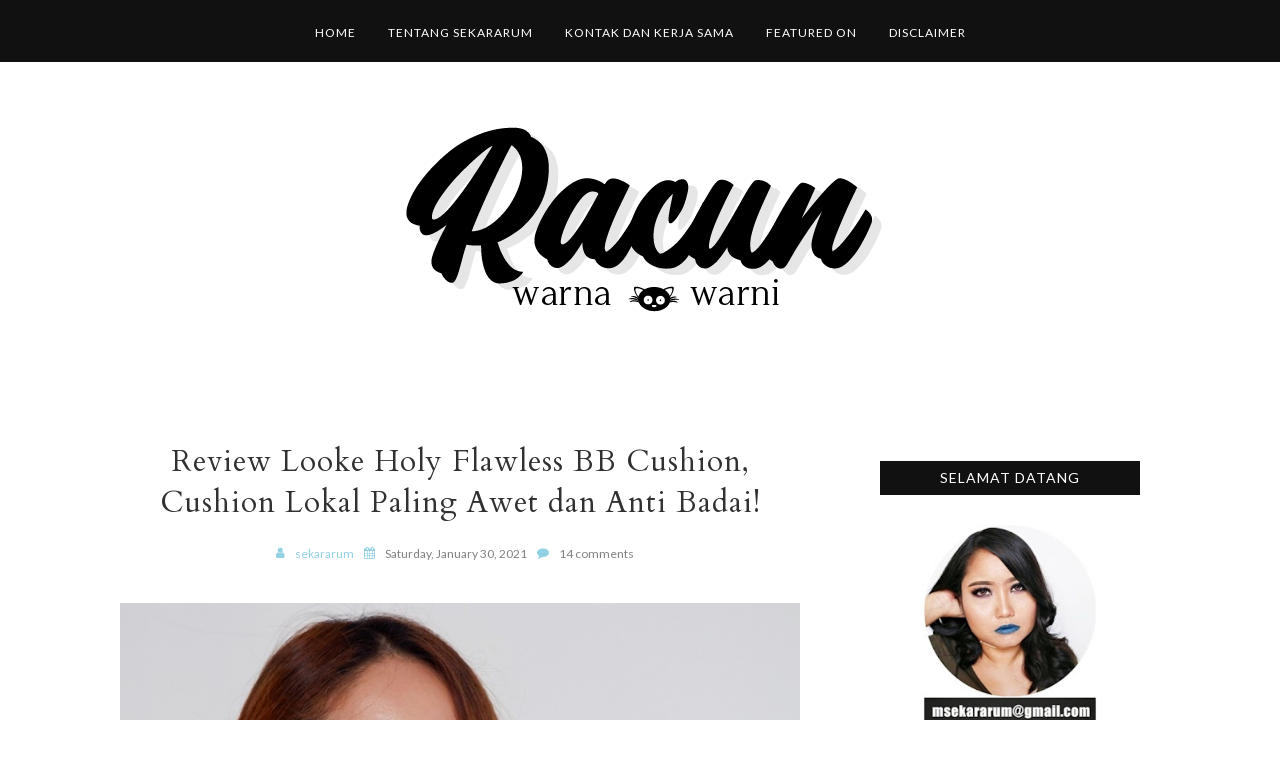

--- FILE ---
content_type: text/html; charset=UTF-8
request_url: https://www.racunwarnawarni.com/2021/01/
body_size: 65118
content:
<!DOCTYPE html>
<html class='v2' dir='ltr' xmlns='http://www.w3.org/1999/xhtml' xmlns:b='http://www.google.com/2005/gml/b' xmlns:data='http://www.google.com/2005/gml/data' xmlns:expr='http://www.google.com/2005/gml/expr'>
<head>
<style type='text/css'>@font-face{font-family:'Cardo';font-style:normal;font-weight:400;font-display:swap;src:url(//fonts.gstatic.com/s/cardo/v21/wlp_gwjKBV1pqhvP3IE7225PUCk.woff2)format('woff2');unicode-range:U+0304-0305,U+0308,U+0331,U+10330-1034A;}@font-face{font-family:'Cardo';font-style:normal;font-weight:400;font-display:swap;src:url(//fonts.gstatic.com/s/cardo/v21/wlp_gwjKBV1pqhv03IE7225PUCk.woff2)format('woff2');unicode-range:U+1F00-1FFF;}@font-face{font-family:'Cardo';font-style:normal;font-weight:400;font-display:swap;src:url(//fonts.gstatic.com/s/cardo/v21/wlp_gwjKBV1pqhv73IE7225PUCk.woff2)format('woff2');unicode-range:U+0370-0377,U+037A-037F,U+0384-038A,U+038C,U+038E-03A1,U+03A3-03FF;}@font-face{font-family:'Cardo';font-style:normal;font-weight:400;font-display:swap;src:url(//fonts.gstatic.com/s/cardo/v21/wlp_gwjKBV1pqhv63IE7225PUCk.woff2)format('woff2');unicode-range:U+0307-0308,U+0590-05FF,U+200C-2010,U+20AA,U+25CC,U+FB1D-FB4F;}@font-face{font-family:'Cardo';font-style:normal;font-weight:400;font-display:swap;src:url(//fonts.gstatic.com/s/cardo/v21/wlp_gwjKBV1pqhu63IE7225PUCk.woff2)format('woff2');unicode-range:U+10300-1032F;}@font-face{font-family:'Cardo';font-style:normal;font-weight:400;font-display:swap;src:url(//fonts.gstatic.com/s/cardo/v21/wlp_gwjKBV1pqhvM3IE7225PUCk.woff2)format('woff2');unicode-range:U+16A0-16F8;}@font-face{font-family:'Cardo';font-style:normal;font-weight:400;font-display:swap;src:url(//fonts.gstatic.com/s/cardo/v21/wlp_gwjKBV1pqhv23IE7225PUCk.woff2)format('woff2');unicode-range:U+0100-02BA,U+02BD-02C5,U+02C7-02CC,U+02CE-02D7,U+02DD-02FF,U+0304,U+0308,U+0329,U+1D00-1DBF,U+1E00-1E9F,U+1EF2-1EFF,U+2020,U+20A0-20AB,U+20AD-20C0,U+2113,U+2C60-2C7F,U+A720-A7FF;}@font-face{font-family:'Cardo';font-style:normal;font-weight:400;font-display:swap;src:url(//fonts.gstatic.com/s/cardo/v21/wlp_gwjKBV1pqhv43IE7225P.woff2)format('woff2');unicode-range:U+0000-00FF,U+0131,U+0152-0153,U+02BB-02BC,U+02C6,U+02DA,U+02DC,U+0304,U+0308,U+0329,U+2000-206F,U+20AC,U+2122,U+2191,U+2193,U+2212,U+2215,U+FEFF,U+FFFD;}@font-face{font-family:'Lato';font-style:normal;font-weight:400;font-display:swap;src:url(//fonts.gstatic.com/s/lato/v25/S6uyw4BMUTPHjxAwXiWtFCfQ7A.woff2)format('woff2');unicode-range:U+0100-02BA,U+02BD-02C5,U+02C7-02CC,U+02CE-02D7,U+02DD-02FF,U+0304,U+0308,U+0329,U+1D00-1DBF,U+1E00-1E9F,U+1EF2-1EFF,U+2020,U+20A0-20AB,U+20AD-20C0,U+2113,U+2C60-2C7F,U+A720-A7FF;}@font-face{font-family:'Lato';font-style:normal;font-weight:400;font-display:swap;src:url(//fonts.gstatic.com/s/lato/v25/S6uyw4BMUTPHjx4wXiWtFCc.woff2)format('woff2');unicode-range:U+0000-00FF,U+0131,U+0152-0153,U+02BB-02BC,U+02C6,U+02DA,U+02DC,U+0304,U+0308,U+0329,U+2000-206F,U+20AC,U+2122,U+2191,U+2193,U+2212,U+2215,U+FEFF,U+FFFD;}@font-face{font-family:'Montserrat';font-style:normal;font-weight:500;font-display:swap;src:url(//fonts.gstatic.com/s/montserrat/v31/JTUSjIg1_i6t8kCHKm459WRhyyTh89ZNpQ.woff2)format('woff2');unicode-range:U+0460-052F,U+1C80-1C8A,U+20B4,U+2DE0-2DFF,U+A640-A69F,U+FE2E-FE2F;}@font-face{font-family:'Montserrat';font-style:normal;font-weight:500;font-display:swap;src:url(//fonts.gstatic.com/s/montserrat/v31/JTUSjIg1_i6t8kCHKm459W1hyyTh89ZNpQ.woff2)format('woff2');unicode-range:U+0301,U+0400-045F,U+0490-0491,U+04B0-04B1,U+2116;}@font-face{font-family:'Montserrat';font-style:normal;font-weight:500;font-display:swap;src:url(//fonts.gstatic.com/s/montserrat/v31/JTUSjIg1_i6t8kCHKm459WZhyyTh89ZNpQ.woff2)format('woff2');unicode-range:U+0102-0103,U+0110-0111,U+0128-0129,U+0168-0169,U+01A0-01A1,U+01AF-01B0,U+0300-0301,U+0303-0304,U+0308-0309,U+0323,U+0329,U+1EA0-1EF9,U+20AB;}@font-face{font-family:'Montserrat';font-style:normal;font-weight:500;font-display:swap;src:url(//fonts.gstatic.com/s/montserrat/v31/JTUSjIg1_i6t8kCHKm459WdhyyTh89ZNpQ.woff2)format('woff2');unicode-range:U+0100-02BA,U+02BD-02C5,U+02C7-02CC,U+02CE-02D7,U+02DD-02FF,U+0304,U+0308,U+0329,U+1D00-1DBF,U+1E00-1E9F,U+1EF2-1EFF,U+2020,U+20A0-20AB,U+20AD-20C0,U+2113,U+2C60-2C7F,U+A720-A7FF;}@font-face{font-family:'Montserrat';font-style:normal;font-weight:500;font-display:swap;src:url(//fonts.gstatic.com/s/montserrat/v31/JTUSjIg1_i6t8kCHKm459WlhyyTh89Y.woff2)format('woff2');unicode-range:U+0000-00FF,U+0131,U+0152-0153,U+02BB-02BC,U+02C6,U+02DA,U+02DC,U+0304,U+0308,U+0329,U+2000-206F,U+20AC,U+2122,U+2191,U+2193,U+2212,U+2215,U+FEFF,U+FFFD;}@font-face{font-family:'Montserrat';font-style:normal;font-weight:600;font-display:swap;src:url(//fonts.gstatic.com/s/montserrat/v31/JTUSjIg1_i6t8kCHKm459WRhyyTh89ZNpQ.woff2)format('woff2');unicode-range:U+0460-052F,U+1C80-1C8A,U+20B4,U+2DE0-2DFF,U+A640-A69F,U+FE2E-FE2F;}@font-face{font-family:'Montserrat';font-style:normal;font-weight:600;font-display:swap;src:url(//fonts.gstatic.com/s/montserrat/v31/JTUSjIg1_i6t8kCHKm459W1hyyTh89ZNpQ.woff2)format('woff2');unicode-range:U+0301,U+0400-045F,U+0490-0491,U+04B0-04B1,U+2116;}@font-face{font-family:'Montserrat';font-style:normal;font-weight:600;font-display:swap;src:url(//fonts.gstatic.com/s/montserrat/v31/JTUSjIg1_i6t8kCHKm459WZhyyTh89ZNpQ.woff2)format('woff2');unicode-range:U+0102-0103,U+0110-0111,U+0128-0129,U+0168-0169,U+01A0-01A1,U+01AF-01B0,U+0300-0301,U+0303-0304,U+0308-0309,U+0323,U+0329,U+1EA0-1EF9,U+20AB;}@font-face{font-family:'Montserrat';font-style:normal;font-weight:600;font-display:swap;src:url(//fonts.gstatic.com/s/montserrat/v31/JTUSjIg1_i6t8kCHKm459WdhyyTh89ZNpQ.woff2)format('woff2');unicode-range:U+0100-02BA,U+02BD-02C5,U+02C7-02CC,U+02CE-02D7,U+02DD-02FF,U+0304,U+0308,U+0329,U+1D00-1DBF,U+1E00-1E9F,U+1EF2-1EFF,U+2020,U+20A0-20AB,U+20AD-20C0,U+2113,U+2C60-2C7F,U+A720-A7FF;}@font-face{font-family:'Montserrat';font-style:normal;font-weight:600;font-display:swap;src:url(//fonts.gstatic.com/s/montserrat/v31/JTUSjIg1_i6t8kCHKm459WlhyyTh89Y.woff2)format('woff2');unicode-range:U+0000-00FF,U+0131,U+0152-0153,U+02BB-02BC,U+02C6,U+02DA,U+02DC,U+0304,U+0308,U+0329,U+2000-206F,U+20AC,U+2122,U+2191,U+2193,U+2212,U+2215,U+FEFF,U+FFFD;}@font-face{font-family:'Open Sans';font-style:normal;font-weight:400;font-stretch:100%;font-display:swap;src:url(//fonts.gstatic.com/s/opensans/v44/memSYaGs126MiZpBA-UvWbX2vVnXBbObj2OVZyOOSr4dVJWUgsjZ0B4taVIUwaEQbjB_mQ.woff2)format('woff2');unicode-range:U+0460-052F,U+1C80-1C8A,U+20B4,U+2DE0-2DFF,U+A640-A69F,U+FE2E-FE2F;}@font-face{font-family:'Open Sans';font-style:normal;font-weight:400;font-stretch:100%;font-display:swap;src:url(//fonts.gstatic.com/s/opensans/v44/memSYaGs126MiZpBA-UvWbX2vVnXBbObj2OVZyOOSr4dVJWUgsjZ0B4kaVIUwaEQbjB_mQ.woff2)format('woff2');unicode-range:U+0301,U+0400-045F,U+0490-0491,U+04B0-04B1,U+2116;}@font-face{font-family:'Open Sans';font-style:normal;font-weight:400;font-stretch:100%;font-display:swap;src:url(//fonts.gstatic.com/s/opensans/v44/memSYaGs126MiZpBA-UvWbX2vVnXBbObj2OVZyOOSr4dVJWUgsjZ0B4saVIUwaEQbjB_mQ.woff2)format('woff2');unicode-range:U+1F00-1FFF;}@font-face{font-family:'Open Sans';font-style:normal;font-weight:400;font-stretch:100%;font-display:swap;src:url(//fonts.gstatic.com/s/opensans/v44/memSYaGs126MiZpBA-UvWbX2vVnXBbObj2OVZyOOSr4dVJWUgsjZ0B4jaVIUwaEQbjB_mQ.woff2)format('woff2');unicode-range:U+0370-0377,U+037A-037F,U+0384-038A,U+038C,U+038E-03A1,U+03A3-03FF;}@font-face{font-family:'Open Sans';font-style:normal;font-weight:400;font-stretch:100%;font-display:swap;src:url(//fonts.gstatic.com/s/opensans/v44/memSYaGs126MiZpBA-UvWbX2vVnXBbObj2OVZyOOSr4dVJWUgsjZ0B4iaVIUwaEQbjB_mQ.woff2)format('woff2');unicode-range:U+0307-0308,U+0590-05FF,U+200C-2010,U+20AA,U+25CC,U+FB1D-FB4F;}@font-face{font-family:'Open Sans';font-style:normal;font-weight:400;font-stretch:100%;font-display:swap;src:url(//fonts.gstatic.com/s/opensans/v44/memSYaGs126MiZpBA-UvWbX2vVnXBbObj2OVZyOOSr4dVJWUgsjZ0B5caVIUwaEQbjB_mQ.woff2)format('woff2');unicode-range:U+0302-0303,U+0305,U+0307-0308,U+0310,U+0312,U+0315,U+031A,U+0326-0327,U+032C,U+032F-0330,U+0332-0333,U+0338,U+033A,U+0346,U+034D,U+0391-03A1,U+03A3-03A9,U+03B1-03C9,U+03D1,U+03D5-03D6,U+03F0-03F1,U+03F4-03F5,U+2016-2017,U+2034-2038,U+203C,U+2040,U+2043,U+2047,U+2050,U+2057,U+205F,U+2070-2071,U+2074-208E,U+2090-209C,U+20D0-20DC,U+20E1,U+20E5-20EF,U+2100-2112,U+2114-2115,U+2117-2121,U+2123-214F,U+2190,U+2192,U+2194-21AE,U+21B0-21E5,U+21F1-21F2,U+21F4-2211,U+2213-2214,U+2216-22FF,U+2308-230B,U+2310,U+2319,U+231C-2321,U+2336-237A,U+237C,U+2395,U+239B-23B7,U+23D0,U+23DC-23E1,U+2474-2475,U+25AF,U+25B3,U+25B7,U+25BD,U+25C1,U+25CA,U+25CC,U+25FB,U+266D-266F,U+27C0-27FF,U+2900-2AFF,U+2B0E-2B11,U+2B30-2B4C,U+2BFE,U+3030,U+FF5B,U+FF5D,U+1D400-1D7FF,U+1EE00-1EEFF;}@font-face{font-family:'Open Sans';font-style:normal;font-weight:400;font-stretch:100%;font-display:swap;src:url(//fonts.gstatic.com/s/opensans/v44/memSYaGs126MiZpBA-UvWbX2vVnXBbObj2OVZyOOSr4dVJWUgsjZ0B5OaVIUwaEQbjB_mQ.woff2)format('woff2');unicode-range:U+0001-000C,U+000E-001F,U+007F-009F,U+20DD-20E0,U+20E2-20E4,U+2150-218F,U+2190,U+2192,U+2194-2199,U+21AF,U+21E6-21F0,U+21F3,U+2218-2219,U+2299,U+22C4-22C6,U+2300-243F,U+2440-244A,U+2460-24FF,U+25A0-27BF,U+2800-28FF,U+2921-2922,U+2981,U+29BF,U+29EB,U+2B00-2BFF,U+4DC0-4DFF,U+FFF9-FFFB,U+10140-1018E,U+10190-1019C,U+101A0,U+101D0-101FD,U+102E0-102FB,U+10E60-10E7E,U+1D2C0-1D2D3,U+1D2E0-1D37F,U+1F000-1F0FF,U+1F100-1F1AD,U+1F1E6-1F1FF,U+1F30D-1F30F,U+1F315,U+1F31C,U+1F31E,U+1F320-1F32C,U+1F336,U+1F378,U+1F37D,U+1F382,U+1F393-1F39F,U+1F3A7-1F3A8,U+1F3AC-1F3AF,U+1F3C2,U+1F3C4-1F3C6,U+1F3CA-1F3CE,U+1F3D4-1F3E0,U+1F3ED,U+1F3F1-1F3F3,U+1F3F5-1F3F7,U+1F408,U+1F415,U+1F41F,U+1F426,U+1F43F,U+1F441-1F442,U+1F444,U+1F446-1F449,U+1F44C-1F44E,U+1F453,U+1F46A,U+1F47D,U+1F4A3,U+1F4B0,U+1F4B3,U+1F4B9,U+1F4BB,U+1F4BF,U+1F4C8-1F4CB,U+1F4D6,U+1F4DA,U+1F4DF,U+1F4E3-1F4E6,U+1F4EA-1F4ED,U+1F4F7,U+1F4F9-1F4FB,U+1F4FD-1F4FE,U+1F503,U+1F507-1F50B,U+1F50D,U+1F512-1F513,U+1F53E-1F54A,U+1F54F-1F5FA,U+1F610,U+1F650-1F67F,U+1F687,U+1F68D,U+1F691,U+1F694,U+1F698,U+1F6AD,U+1F6B2,U+1F6B9-1F6BA,U+1F6BC,U+1F6C6-1F6CF,U+1F6D3-1F6D7,U+1F6E0-1F6EA,U+1F6F0-1F6F3,U+1F6F7-1F6FC,U+1F700-1F7FF,U+1F800-1F80B,U+1F810-1F847,U+1F850-1F859,U+1F860-1F887,U+1F890-1F8AD,U+1F8B0-1F8BB,U+1F8C0-1F8C1,U+1F900-1F90B,U+1F93B,U+1F946,U+1F984,U+1F996,U+1F9E9,U+1FA00-1FA6F,U+1FA70-1FA7C,U+1FA80-1FA89,U+1FA8F-1FAC6,U+1FACE-1FADC,U+1FADF-1FAE9,U+1FAF0-1FAF8,U+1FB00-1FBFF;}@font-face{font-family:'Open Sans';font-style:normal;font-weight:400;font-stretch:100%;font-display:swap;src:url(//fonts.gstatic.com/s/opensans/v44/memSYaGs126MiZpBA-UvWbX2vVnXBbObj2OVZyOOSr4dVJWUgsjZ0B4vaVIUwaEQbjB_mQ.woff2)format('woff2');unicode-range:U+0102-0103,U+0110-0111,U+0128-0129,U+0168-0169,U+01A0-01A1,U+01AF-01B0,U+0300-0301,U+0303-0304,U+0308-0309,U+0323,U+0329,U+1EA0-1EF9,U+20AB;}@font-face{font-family:'Open Sans';font-style:normal;font-weight:400;font-stretch:100%;font-display:swap;src:url(//fonts.gstatic.com/s/opensans/v44/memSYaGs126MiZpBA-UvWbX2vVnXBbObj2OVZyOOSr4dVJWUgsjZ0B4uaVIUwaEQbjB_mQ.woff2)format('woff2');unicode-range:U+0100-02BA,U+02BD-02C5,U+02C7-02CC,U+02CE-02D7,U+02DD-02FF,U+0304,U+0308,U+0329,U+1D00-1DBF,U+1E00-1E9F,U+1EF2-1EFF,U+2020,U+20A0-20AB,U+20AD-20C0,U+2113,U+2C60-2C7F,U+A720-A7FF;}@font-face{font-family:'Open Sans';font-style:normal;font-weight:400;font-stretch:100%;font-display:swap;src:url(//fonts.gstatic.com/s/opensans/v44/memSYaGs126MiZpBA-UvWbX2vVnXBbObj2OVZyOOSr4dVJWUgsjZ0B4gaVIUwaEQbjA.woff2)format('woff2');unicode-range:U+0000-00FF,U+0131,U+0152-0153,U+02BB-02BC,U+02C6,U+02DA,U+02DC,U+0304,U+0308,U+0329,U+2000-206F,U+20AC,U+2122,U+2191,U+2193,U+2212,U+2215,U+FEFF,U+FFFD;}@font-face{font-family:'Play';font-style:normal;font-weight:400;font-display:swap;src:url(//fonts.gstatic.com/s/play/v21/6aez4K2oVqwIvtg2H70Q13HqPA.woff2)format('woff2');unicode-range:U+0460-052F,U+1C80-1C8A,U+20B4,U+2DE0-2DFF,U+A640-A69F,U+FE2E-FE2F;}@font-face{font-family:'Play';font-style:normal;font-weight:400;font-display:swap;src:url(//fonts.gstatic.com/s/play/v21/6aez4K2oVqwIvtE2H70Q13HqPA.woff2)format('woff2');unicode-range:U+0301,U+0400-045F,U+0490-0491,U+04B0-04B1,U+2116;}@font-face{font-family:'Play';font-style:normal;font-weight:400;font-display:swap;src:url(//fonts.gstatic.com/s/play/v21/6aez4K2oVqwIvtY2H70Q13HqPA.woff2)format('woff2');unicode-range:U+0370-0377,U+037A-037F,U+0384-038A,U+038C,U+038E-03A1,U+03A3-03FF;}@font-face{font-family:'Play';font-style:normal;font-weight:400;font-display:swap;src:url(//fonts.gstatic.com/s/play/v21/6aez4K2oVqwIvto2H70Q13HqPA.woff2)format('woff2');unicode-range:U+0102-0103,U+0110-0111,U+0128-0129,U+0168-0169,U+01A0-01A1,U+01AF-01B0,U+0300-0301,U+0303-0304,U+0308-0309,U+0323,U+0329,U+1EA0-1EF9,U+20AB;}@font-face{font-family:'Play';font-style:normal;font-weight:400;font-display:swap;src:url(//fonts.gstatic.com/s/play/v21/6aez4K2oVqwIvts2H70Q13HqPA.woff2)format('woff2');unicode-range:U+0100-02BA,U+02BD-02C5,U+02C7-02CC,U+02CE-02D7,U+02DD-02FF,U+0304,U+0308,U+0329,U+1D00-1DBF,U+1E00-1E9F,U+1EF2-1EFF,U+2020,U+20A0-20AB,U+20AD-20C0,U+2113,U+2C60-2C7F,U+A720-A7FF;}@font-face{font-family:'Play';font-style:normal;font-weight:400;font-display:swap;src:url(//fonts.gstatic.com/s/play/v21/6aez4K2oVqwIvtU2H70Q13E.woff2)format('woff2');unicode-range:U+0000-00FF,U+0131,U+0152-0153,U+02BB-02BC,U+02C6,U+02DA,U+02DC,U+0304,U+0308,U+0329,U+2000-206F,U+20AC,U+2122,U+2191,U+2193,U+2212,U+2215,U+FEFF,U+FFFD;}@font-face{font-family:'Yanone Kaffeesatz';font-style:normal;font-weight:400;font-display:swap;src:url(//fonts.gstatic.com/s/yanonekaffeesatz/v32/3y9I6aknfjLm_3lMKjiMgmUUYBs04aUXNxt9gW2LIfto9tWZemGKKHD0VTtItvI.woff2)format('woff2');unicode-range:U+0460-052F,U+1C80-1C8A,U+20B4,U+2DE0-2DFF,U+A640-A69F,U+FE2E-FE2F;}@font-face{font-family:'Yanone Kaffeesatz';font-style:normal;font-weight:400;font-display:swap;src:url(//fonts.gstatic.com/s/yanonekaffeesatz/v32/3y9I6aknfjLm_3lMKjiMgmUUYBs04aUXNxt9gW2LIfto9tWZc2GKKHD0VTtItvI.woff2)format('woff2');unicode-range:U+0301,U+0400-045F,U+0490-0491,U+04B0-04B1,U+2116;}@font-face{font-family:'Yanone Kaffeesatz';font-style:normal;font-weight:400;font-display:swap;src:url(//fonts.gstatic.com/s/yanonekaffeesatz/v32/3y9I6aknfjLm_3lMKjiMgmUUYBs04aUXNxt9gW2LIfto9tWZC2GKKHD0VTtItvI.woff2)format('woff2');unicode-range:U+0302-0303,U+0305,U+0307-0308,U+0310,U+0312,U+0315,U+031A,U+0326-0327,U+032C,U+032F-0330,U+0332-0333,U+0338,U+033A,U+0346,U+034D,U+0391-03A1,U+03A3-03A9,U+03B1-03C9,U+03D1,U+03D5-03D6,U+03F0-03F1,U+03F4-03F5,U+2016-2017,U+2034-2038,U+203C,U+2040,U+2043,U+2047,U+2050,U+2057,U+205F,U+2070-2071,U+2074-208E,U+2090-209C,U+20D0-20DC,U+20E1,U+20E5-20EF,U+2100-2112,U+2114-2115,U+2117-2121,U+2123-214F,U+2190,U+2192,U+2194-21AE,U+21B0-21E5,U+21F1-21F2,U+21F4-2211,U+2213-2214,U+2216-22FF,U+2308-230B,U+2310,U+2319,U+231C-2321,U+2336-237A,U+237C,U+2395,U+239B-23B7,U+23D0,U+23DC-23E1,U+2474-2475,U+25AF,U+25B3,U+25B7,U+25BD,U+25C1,U+25CA,U+25CC,U+25FB,U+266D-266F,U+27C0-27FF,U+2900-2AFF,U+2B0E-2B11,U+2B30-2B4C,U+2BFE,U+3030,U+FF5B,U+FF5D,U+1D400-1D7FF,U+1EE00-1EEFF;}@font-face{font-family:'Yanone Kaffeesatz';font-style:normal;font-weight:400;font-display:swap;src:url(//fonts.gstatic.com/s/yanonekaffeesatz/v32/3y9I6aknfjLm_3lMKjiMgmUUYBs04aUXNxt9gW2LIfto9tWZGWGKKHD0VTtItvI.woff2)format('woff2');unicode-range:U+0001-000C,U+000E-001F,U+007F-009F,U+20DD-20E0,U+20E2-20E4,U+2150-218F,U+2190,U+2192,U+2194-2199,U+21AF,U+21E6-21F0,U+21F3,U+2218-2219,U+2299,U+22C4-22C6,U+2300-243F,U+2440-244A,U+2460-24FF,U+25A0-27BF,U+2800-28FF,U+2921-2922,U+2981,U+29BF,U+29EB,U+2B00-2BFF,U+4DC0-4DFF,U+FFF9-FFFB,U+10140-1018E,U+10190-1019C,U+101A0,U+101D0-101FD,U+102E0-102FB,U+10E60-10E7E,U+1D2C0-1D2D3,U+1D2E0-1D37F,U+1F000-1F0FF,U+1F100-1F1AD,U+1F1E6-1F1FF,U+1F30D-1F30F,U+1F315,U+1F31C,U+1F31E,U+1F320-1F32C,U+1F336,U+1F378,U+1F37D,U+1F382,U+1F393-1F39F,U+1F3A7-1F3A8,U+1F3AC-1F3AF,U+1F3C2,U+1F3C4-1F3C6,U+1F3CA-1F3CE,U+1F3D4-1F3E0,U+1F3ED,U+1F3F1-1F3F3,U+1F3F5-1F3F7,U+1F408,U+1F415,U+1F41F,U+1F426,U+1F43F,U+1F441-1F442,U+1F444,U+1F446-1F449,U+1F44C-1F44E,U+1F453,U+1F46A,U+1F47D,U+1F4A3,U+1F4B0,U+1F4B3,U+1F4B9,U+1F4BB,U+1F4BF,U+1F4C8-1F4CB,U+1F4D6,U+1F4DA,U+1F4DF,U+1F4E3-1F4E6,U+1F4EA-1F4ED,U+1F4F7,U+1F4F9-1F4FB,U+1F4FD-1F4FE,U+1F503,U+1F507-1F50B,U+1F50D,U+1F512-1F513,U+1F53E-1F54A,U+1F54F-1F5FA,U+1F610,U+1F650-1F67F,U+1F687,U+1F68D,U+1F691,U+1F694,U+1F698,U+1F6AD,U+1F6B2,U+1F6B9-1F6BA,U+1F6BC,U+1F6C6-1F6CF,U+1F6D3-1F6D7,U+1F6E0-1F6EA,U+1F6F0-1F6F3,U+1F6F7-1F6FC,U+1F700-1F7FF,U+1F800-1F80B,U+1F810-1F847,U+1F850-1F859,U+1F860-1F887,U+1F890-1F8AD,U+1F8B0-1F8BB,U+1F8C0-1F8C1,U+1F900-1F90B,U+1F93B,U+1F946,U+1F984,U+1F996,U+1F9E9,U+1FA00-1FA6F,U+1FA70-1FA7C,U+1FA80-1FA89,U+1FA8F-1FAC6,U+1FACE-1FADC,U+1FADF-1FAE9,U+1FAF0-1FAF8,U+1FB00-1FBFF;}@font-face{font-family:'Yanone Kaffeesatz';font-style:normal;font-weight:400;font-display:swap;src:url(//fonts.gstatic.com/s/yanonekaffeesatz/v32/3y9I6aknfjLm_3lMKjiMgmUUYBs04aUXNxt9gW2LIfto9tWZeGGKKHD0VTtItvI.woff2)format('woff2');unicode-range:U+0102-0103,U+0110-0111,U+0128-0129,U+0168-0169,U+01A0-01A1,U+01AF-01B0,U+0300-0301,U+0303-0304,U+0308-0309,U+0323,U+0329,U+1EA0-1EF9,U+20AB;}@font-face{font-family:'Yanone Kaffeesatz';font-style:normal;font-weight:400;font-display:swap;src:url(//fonts.gstatic.com/s/yanonekaffeesatz/v32/3y9I6aknfjLm_3lMKjiMgmUUYBs04aUXNxt9gW2LIfto9tWZeWGKKHD0VTtItvI.woff2)format('woff2');unicode-range:U+0100-02BA,U+02BD-02C5,U+02C7-02CC,U+02CE-02D7,U+02DD-02FF,U+0304,U+0308,U+0329,U+1D00-1DBF,U+1E00-1E9F,U+1EF2-1EFF,U+2020,U+20A0-20AB,U+20AD-20C0,U+2113,U+2C60-2C7F,U+A720-A7FF;}@font-face{font-family:'Yanone Kaffeesatz';font-style:normal;font-weight:400;font-display:swap;src:url(//fonts.gstatic.com/s/yanonekaffeesatz/v32/3y9I6aknfjLm_3lMKjiMgmUUYBs04aUXNxt9gW2LIfto9tWZd2GKKHD0VTtI.woff2)format('woff2');unicode-range:U+0000-00FF,U+0131,U+0152-0153,U+02BB-02BC,U+02C6,U+02DA,U+02DC,U+0304,U+0308,U+0329,U+2000-206F,U+20AC,U+2122,U+2191,U+2193,U+2212,U+2215,U+FEFF,U+FFFD;}</style>
<style type='text/css'>
.content-outer,.header-outer,.tabs-outer,.main-outer,.main-inner,.footer-outer,.post,.comments,.widget,.date-header,.inline-ad{position:relative;min-height:0;_position:static;_height:1%}.footer-outer{margin-bottom:-1px}.content-inner{padding:10px}.tabs-inner{padding:0 15px}.main-inner{padding:30px 0}.main-inner .column-center-inner,.main-inner .column-left-inner,.main-inner .column-right-inner{padding:0 15px}.footer-inner{padding:30px 15px}.section{margin:0 15px}.widget{margin:30px 0;_margin:0 0 10px}.section:first-child .widget:first-child{margin-top:0}.section:first-child #uds-searchControl+.widget{margin-top:0}.section:last-child .widget:last-child{margin-bottom:0}.tabs:first-child .widget{margin-bottom:0}body .navbar{height:30px;padding:0;margin:0}body .navbar .Navbar{position:absolute;z-index:10;left:0;width:100%;margin:0;padding:0;background:none;border:none}.header-inner .section{margin:0}.header-inner .widget{margin-left:30px;margin-right:30px}.header-inner .Header{margin:0}.header-inner .Header #header-inner{overflow:hidden}.header-inner .Header .titlewrapper{padding:22px 30px 0}.header-inner .Header .descriptionwrapper{padding:0 30px;margin-bottom:25px}.Header h1{margin-bottom:10px}.Header .description{margin:.5em 0 10px;padding:0 2px}a img{border:none;position:relative}h1,h2,h3,h4{margin:0;position:relative}h1 a:hover{text-decoration:none}h3 a:hover{text-decoration:none}.tabs .widget h2{display:none}.tabs .widget ul,.tabs .widget ul{margin:0;padding:0;overflow:hidden;list-style:none}.tabs .widget li,.tabs .widget li{margin:0;padding:0;float:left}.tabs .widget li a:hover{text-decoration:none}.widget{line-height:1.4}.widget ul{padding:0 0 0 1.25em;margin:0;line-height:1.2}.BlogList ul{padding:0}.BlogList li .blog-content{position:relative}.widget li,.BlogArchive #ArchiveList ul.flat li{padding:.25em 0;margin:0;text-indent:0}.widget .post-body ul{padding:0 2.5em;margin:.5em 0;line-height:1.4}.widget .post-body li{margin-bottom:.25em;padding-top:0;padding-bottom:0}.item-control{display:none}.item-control a,.item-action a{text-decoration:none !important}.widget-item-control{float:right;height:20px;margin-top:-20px;position:relative;z-index:10}.widget-item-control a{opacity:.5}.widget-item-control a:hover{opacity:1}.widget .widget-item-control a img{border:none;padding:none;background:none;-moz-box-shadow:none;-webkit-box-shadow:none;-ie-box-shadow:none;box-shadow:none}.post-body{width:100%;_overflow:hidden}.post-header,.post-footer{line-height:1.6}.post-footer-line>*{margin-right:1em}.post-footer-line>*:last-child{margin-right:0}.post-timestamp{margin-left:-1em}.post-footer-line>*:first-child{margin-left:0}.post .tr-caption-container{position:relative}.inline-ad{margin:2em 0;text-align:center;line-height:0}#comments .comment-author{padding-left:25px}.comment-body{margin:.5em 25px}.comment-footer{margin:.5em 25px 1.5em}.comment-body p{margin:0}#comments .avatar-comment-indent .comment-author{margin-left:-45px;padding-left:45px}.deleted-comment{font-style:italic;opacity:.5}.Profile img{margin:0 .75em .5em 0}.Profile .profile-datablock{margin:0 0 .5em}dt{font-weight:bold}table.section-columns td.first.columns-cell{border-left:none}#layout .header-outer,#layout .tabs-outer,#layout .main-outer,#layout .footer-outer{margin:5px 0}#layout .cap-top,#layout .cap-bottom{display:none}#layout .region-inner{padding:0 10px;margin:0}#layout .main-inner .column-center-inner,#layout .main-inner .column-left-inner,#layout .main-inner .column-right-inner{padding:0 5px}html{height:100%}body{min-height:100%;_height:100%;position:relative}.content{position:relative;word-wrap:break-word}.content-outer,.region-inner{min-height:0;margin:0 auto}.columns{zoom:1}.loading .columns{overflow:hidden}.columns-inner{_height:1%;min-height:0}.column-center-outer,.column-left-outer,.column-right-outer{position:relative;float:left;_display:inline;_overflow:hidden}.column-center-outer{width:100%}.column-left-outer{margin-left:-100%}.fauxcolumns{position:relative;_height:1%}.fauxcolumn-outer{position:absolute;top:0;bottom:0;height:expression(this.parentNode.offsetHeight + 'px');overflow:hidden}.fauxcolumn-outer .fauxborder-left,.fauxcolumn-outer .fauxborder-right,.fauxcolumn-inner{height:100%}.fauxcolumn-left-outer{left:0}.fauxcolumn-right-outer{right:0}.cap-top,.cap-bottom{position:relative;height:0;background-repeat:repeat-x}.cap-top .cap-left,.cap-top .cap-right,.cap-bottom .cap-left,.cap-bottom .cap-right{height:100%;background-repeat:no-repeat}.cap-top,.cap-top .cap-left{background-position:top left}.cap-bottom,.cap-bottom .cap-left{background-position:bottom left}.cap-top .cap-left,.cap-bottom .cap-left{float:left}.cap-top .cap-right{background-position:top right;float:right}.cap-bottom .cap-right{background-position:bottom right;float:right}.fauxborder-left{background-position:top left;background-repeat:repeat-y;position:relative;_height:1%}.fauxborder-right{background-position:top right;background-repeat:repeat-y;position:absolute;right:0;height:100%;_height:expression(this.parentNode.offsetHeight + 'px')}table.section-columns{border:none;table-layout:fixed;width:100%;position:relative}table.columns-2 td.columns-cell{width:50%}table.columns-3 td.columns-cell{width:33.33%}table.columns-4 td.columns-cell{width:25%}table.section-columns td.columns-cell{vertical-align:top}.body-fauxcolumns,.content-fauxcolumns{position:absolute;top:0;left:0;z-index:-1;height:100%;_height:expression(this.parentNode.offsetHeight + 'px');width:100%;overflow:hidden}.body-fauxcolumns .fauxcolumn-outer{width:100%}.content-fauxcolumns .fauxcolumn-outer{position:relative;overflow:visible;height:100%;margin:0 auto}.content-fauxcolumns .fauxcolumn-left{width:100%}section,nav,article,aside,hgroup,header,footer{display:block}time,mark{display:inline}.blog-list-container ul{padding-left:0}.blog-list-container ul li{padding-left:0;list-style:none;list-style-image:none;clear:left}.blog-list-container a{text-decoration:none}.blog-list-container a:hover{text-decoration:underline}.blog-list-container .blog-content{float:left;margin:0 0 5px 5px;text-indent:0;width:85%}.blog-list-container .blog-icon{float:left;margin-top:2px;vertical-align:top;text-indent:0;width:16px}.blog-list-container .item-thumbnail{float:left;margin:2px 5px 5px 0}.blog-list-container .item-time{font-size:95%;font-style:italic;clear:left}.blog-list-title{font-weight:bold}.blog-list-container .show-option{font-size:75%;text-align:right}.contact-form-widget{height:320;margin-left:0;max-width:250px;padding:0;padding-top:0;width:100%}.contact-form-success-message{background:#f9edbe;border:0 solid #f0c36d;bottom:0;box-shadow:0 2px 4px rgba(0,0,0,.2);color:#222;font-size:11px;line-height:19px;margin-left:0;opacity:1;position:static;text-align:center}.contact-form-error-message{background:#f9edbe;border:0 solid #f0c36d;bottom:0;box-shadow:0 2px 4px rgba(0,0,0,.2);color:#666;font-size:11px;font-weight:bold;line-height:19px;margin-left:0;opacity:1;position:static;text-align:center}.contact-form-success-message-with-border{background:#f9edbe;border:1px solid #f0c36d;bottom:0;box-shadow:0 2px 4px rgba(0,0,0,.2);color:#222;font-size:11px;line-height:19px;margin-left:0;opacity:1;position:static;text-align:center}.contact-form-error-message-with-border{background:#f9edbe;border:1px solid #f0c36d;bottom:0;box-shadow:0 2px 4px rgba(0,0,0,.2);color:#666;font-size:11px;font-weight:bold;line-height:19px;margin-left:0;opacity:1;position:static;text-align:center}.contact-form-cross{height:11px;margin:0 5px;vertical-align:-8.5%;width:11px}.contact-form-email,.contact-form-name{background:#fff;background-color:#fff;border:1px solid #d9d9d9;border-top:1px solid #c0c0c0;box-sizing:border-box;color:#333;display:inline-block;font-family:Arial,sans-serif;font-size:13px;height:24px;margin:0;margin-top:5px;padding:0;vertical-align:top}.contact-form-email-message{background:#fff;background-color:#fff;border:1px solid #d9d9d9;border-top:1px solid #c0c0c0;box-sizing:border-box;color:#333;display:inline-block;font-family:Arial,sans-serif;font-size:13px;margin:0;margin-top:5px;padding:0;vertical-align:top}.contact-form-email:hover,.contact-form-name:hover,.contact-form-email-message:hover{border:1px solid #b9b9b9;border-top:1px solid #a0a0a0;box-shadow:inset 0 1px 2px rgba(0,0,0,.1)}.contact-form-email:focus,.contact-form-name:focus,.contact-form-email-message:focus{border:1px solid #4d90fe;box-shadow:inset 0 1px 2px rgba(0,0,0,.3);outline:none}.contact-form-name,.contact-form-email,.contact-form-email-message{max-width:220px;width:100%}.contact-form-button{-webkit-border-radius:2px;-moz-border-radius:2px;-webkit-transition:all .218s;-moz-transition:all .218s;-o-transition:all .218s;-webkit-user-select:none;-moz-user-select:none;background-color:#f5f5f5;background-image:-webkit-gradient(linear,left top,left bottom,from(#f5f5f5),to(#f1f1f1));background-image:-webkit-linear-gradient(top,#f5f5f5,#f1f1f1);background-image:-moz-linear-gradient(top,#f5f5f5,#f1f1f1);background-image:-ms-linear-gradient(top,#f5f5f5,#f1f1f1);background-image:-o-linear-gradient(top,#f5f5f5,#f1f1f1);background-image:linear-gradient(top,#f5f5f5,#f1f1f1);border:1px solid #dcdcdc;border:1px solid rgba(0,0,0,.1);border-radius:2px;color:#444;cursor:default;display:inline-block;filter:progid:DXImageTransform.Microsoft.gradient(startColorStr='#f5f5f5',EndColorStr='#f1f1f1');font-family:"Arial","Helvetica",sans-serif;font-size:11px;font-weight:bold;height:24px;line-height:24px;margin-left:0;min-width:54px;*min-width:70px;padding:0 8px;text-align:center;transition:all .218s}.contact-form-button:hover,.contact-form-button.hover{-moz-box-shadow:0 1px 1px rgba(0,0,0,.1);-moz-transition:all 0;-o-transition:all 0;-webkit-box-shadow:0 1px 1px rgba(0,0,0,.1);-webkit-transition:all 0;background-color:#f8f8f8;background-image:-webkit-gradient(linear,left top,left bottom,from(#f8f8f8),to(#f1f1f1));background-image:-webkit-linear-gradient(top,#f8f8f8,#f1f1f1);background-image:-moz-linear-gradient(top,#f8f8f8,#f1f1f1);background-image:-ms-linear-gradient(top,#f8f8f8,#f1f1f1);background-image:-o-linear-gradient(top,#f8f8f8,#f1f1f1);background-image:linear-gradient(top,#f8f8f8,#f1f1f1);border:1px solid #c6c6c6;box-shadow:0 1px 1px rgba(0,0,0,.1);color:#222;filter:progid:DXImageTransform.Microsoft.gradient(startColorStr='#f8f8f8',EndColorStr='#f1f1f1');transition:all 0}.contact-form-button.focus,.contact-form-button.right.focus,.contact-form-button.mid.focus,.contact-form-button.left.focus{border:1px solid #4d90fe;outline:none;z-index:4 !important}.contact-form-button-submit:focus,.contact-form-button-submit.focus{-moz-box-shadow:inset 0 0 0 1px rgba(255,255,255,.5);-webkit-box-shadow:inset 0 0 0 1px rgba(255,255,255,.5);box-shadow:inset 0 0 0 1px rgba(255,255,255,.5)}.contact-form-button-submit:focus,.contact-form-button-submit.focus{border-color:#404040}.contact-form-button-submit:focus:hover,.contact-form-button-submit.focus:hover{-moz-box-shadow:inset 0 0 0 1px #fff,0 1px 1px rgba(0,0,0,.1);-webkit-box-shadow:inset 0 0 0 1px #fff,0 1px 1px rgba(0,0,0,.1);box-shadow:inset 0 0 0 1px #fff,0 1px 1px rgba(0,0,0,.1)}.contact-form-button-submit{background-color:#666;background-image:-webkit-gradient(linear,left top,left bottom,from(#777),to(#555));background-image:-webkit-linear-gradient(top,#777,#555);background-image:-moz-linear-gradient(top,#777,#555);background-image:-ms-linear-gradient(top,#777,#555);background-image:-o-linear-gradient(top,#777,#555);background-image:linear-gradient(top,#777,#555);border:1px solid #505050;color:#fff;filter:progid:DXImageTransform.Microsoft.gradient(startColorStr='#777777',EndColorStr='#555555')}.contact-form-button-submit:hover{background-color:#555;background-image:-webkit-gradient(linear,left top,left bottom,from(#666),to(#444));background-image:-webkit-linear-gradient(top,#666,#444);background-image:-moz-linear-gradient(top,#666,#444);background-image:-ms-linear-gradient(top,#666,#444);background-image:-o-linear-gradient(top,#666,#444);background-image:linear-gradient(top,#666,#444);border:1px solid #404040;color:#fff;filter:progid:DXImageTransform.Microsoft.gradient(startColorStr='#666666',EndColorStr='#444444')}.contact-form-button-submit:active,.contact-form-button-submit:focus:active,.contact-form-button-submit.focus:active{-webkit-box-shadow:inset 0 1px 2px rgba(0,0,0,.3);-moz-box-shadow:inset 0 1px 2px rgba(0,0,0,.3);box-shadow:inset 0 1px 2px rgba(0,0,0,.3)}.contact-form-button-submit{background-color:#4d90fe;background-image:-webkit-gradient(linear,left top,left bottom,from(#4d90fe),to(#4787ed));background-image:-webkit-linear-gradient(top,#4d90fe,#4787ed);background-image:-moz-linear-gradient(top,#4d90fe,#4787ed);background-image:-ms-linear-gradient(top,#4d90fe,#4787ed);background-image:-o-linear-gradient(top,#4d90fe,#4787ed);background-image:linear-gradient(top,#4d90fe,#4787ed);border-color:#3079ed;filter:progid:DXImageTransform.Microsoft.gradient(startColorStr='#4d90fe',EndColorStr='#4787ed')}.contact-form-button-submit:hover{background-color:#357ae8;background-image:-webkit-gradient(linear,left top,left bottom,from(#4d90fe),to(#357ae8));background-image:-webkit-linear-gradient(top,#4d90fe,#357ae8);background-image:-moz-linear-gradient(top,#4d90fe,#357ae8);background-image:-ms-linear-gradient(top,#4d90fe,#357ae8);background-image:-o-linear-gradient(top,#4d90fe,#357ae8);background-image:linear-gradient(top,#4d90fe,#357ae8);border-color:#2f5bb7;filter:progid:DXImageTransform.Microsoft.gradient(startColorStr='#4d90fe',EndColorStr='#357ae8')}.contact-form-button.disabled,.contact-form-button.disabled:hover,.contact-form-button.disabled:active{background:none;border:1px solid #f3f3f3;border:1px solid rgba(0,0,0,.05);color:#b8b8b8;cursor:default;pointer-events:none}.contact-form-button-submit.disabled,.contact-form-button-submit.disabled:hover,.contact-form-button-submit.disabled:active{-ms-filter:"progid:DXImageTransform.Microsoft.Alpha(Opacity=50)";background-color:#666;border:1px solid #505050;color:#fff;filter:alpha(opacity=50);opacity:.5}.contact-form-button-submit.disabled,.contact-form-button-submit.disabled:hover,.contact-form-button-submit.disabled:active{background-color:#4d90fe;border-color:#3079ed}div.gsc-control{width:100%}.cse-status{color:#676767;font-size:11px;margin:10px;padding:4px}#uds-searchControl{position:relative}#uds-searchClearResults{position:absolute;top:15px;right:-3px;display:none;border-width:1px;border-style:solid;padding:0;height:9px;width:9px}#uds-searchControl .gsc-results{padding:1em 1em 0 1em;margin:0 0 2em;border-width:1px;border-style:solid;width:auto}#uds-searchControl .gsc-resultsHeader{display:none}#uds-searchControl .gsc-tabsArea{float:left;position:relative;top:1px;padding-right:10px}#uds-searchControl .gsc-tabHeader{float:left;line-height:1.7}#uds-searchControl .gsc-tabHeader.gsc-tabhActive{border-width:2px 1px 0 1px;border-style:solid;font-weight:bold}#uds-searchControl .gsc-tabHeader.gsc-tabhInactive{border-width:0;border-style:solid;padding-top:2px}#uds-searchControl .gsc-resultsbox-visible{clear:left}#uds-searchControl .gs-result .gs-title,#uds-searchControl .gsc-results .gsc-trailing-more-results{line-height:1.5em}#uds-searchControl .gs-relativePublishedDate,#uds-searchControl .gs-publishedDate{line-height:1.3em}#uds-searchControl .gs-result a.gs-visibleUrl,#uds-searchControl .gs-result .gs-visibleUrl{line-height:1.3em;font-size:95%}#uds-searchControl .gs-result .gs-snippet{margin:.25em 0;line-height:1.2em}#uds-searchControl .gs-no-results-result .gs-snippet,#uds-searchControl .gs-error-result .gs-snippet{border:none;background-color:transparent;font-style:italic}.Example{}.FollowByEmail .follow-by-email-inner{position:relative}.FollowByEmail .follow-by-email-inner span{display:block;position:relative;margin-right:74px}.FollowByEmail .follow-by-email-inner input{font-family:arial,sans-serif}.FollowByEmail .follow-by-email-inner::-webkit-input-placeholder,.FollowByEmail .follow-by-email-inner input:-moz-placeholder{font-size:13px;font-family:arial,sans-serif;color:#999}.FollowByEmail .follow-by-email-inner .follow-by-email-address{width:100%;height:22px;font-size:13px;border:1px inset}.FollowByEmail .follow-by-email-inner .follow-by-email-submit{width:60px;margin:0;margin-left:8px;border:0;border-radius:2px;-moz-border-radius:2px;background:#000 ;background:rgba(0,0,0,.6);color:#fff;cursor:pointer;font-size:13px;height:26px;z-index:0}.FollowByEmail .widget-item-control{margin-top:5px}a.follower-link{cursor:pointer}a.next-page-link{cursor:pointer}.follower{width:32px;height:32px;float:left;margin:2px}.follower img{width:32px;clip:rect(0,32px,32px,0);position:absolute}div.clear{clear:both}.label-size-1{font-size:80%;filter:alpha(80);opacity:.8}.label-size-2{font-size:90%;filter:alpha(90);opacity:.9}.label-size-3{font-size:100%}.label-size-4{font-size:120%}.label-size-5{font-size:160%}.cloud-label-widget-content{text-align:justify}.label-count{white-space:nowrap}.label-size{line-height:1.2}.quickedit{cursor:pointer}.Navbar iframe{display:block}#navbar-iframe{display:block;height:30px}.crosscol .PageList UL,.footer .PageList UL{list-style:none;margin:0;padding:0}.crosscol .PageList LI,.footer .PageList LI{list-style:none;float:left;padding-right:.75em;margin:.75em;background:none}.crosscol .PageList H2{display:none}.PageList LI A{font-weight:normal}.PageList LI.selected A{font-weight:bold;text-decoration:none}.PlusBadge{}.PlusFollowers{}.PlusOne{}.profile-img{float:left;margin:0 5px 5px}.profile-data{margin:0}.profile-datablock{margin:.5em 0}.profile-name-link{background:no-repeat left top;box-sizing:border-box;display:inline-block;max-width:100%;min-height:20px;padding-left:20px}.profile-textblock{margin:.5em 0}.skip-navigation{background-color:#fff;box-sizing:border-box;color:#000;display:block;height:0;left:0;line-height:50px;overflow:hidden;padding-top:0;position:fixed;text-align:center;top:0;transition:box-shadow .3s,height .3s,padding-top .3s;width:100%;z-index:900}.skip-navigation:focus{box-shadow:0 4px 5px 0 rgba(0,0,0,.14),0 1px 10px 0 rgba(0,0,0,.12),0 2px 4px -1px rgba(0,0,0,.2);height:50px}#main{outline:none}body{overflow-wrap:break-word;word-break:break-word;word-wrap:break-word}.hidden{display:none}.invisible{visibility:hidden}.container:after,.float-container:after{clear:both;content:"";display:table}.clearboth{clear:both}.dim-overlay{background-color:rgba(0,0,0,.54);height:100vh;left:0;position:fixed;top:0;width:100%}#sharing-dim-overlay{background-color:transparent}.main-heading{position:absolute;clip:rect(1px,1px,1px,1px);padding:0;border:0;height:1px;width:1px;overflow:hidden}.loading-spinner-large{animation:mspin-rotate 1568.63ms infinite linear;height:48px;overflow:hidden;position:absolute;width:48px;z-index:200}.loading-spinner-large>div{animation:mspin-revrot 5332ms infinite steps(4)}.loading-spinner-large>div>div{animation:mspin-singlecolor-large-film 1333ms infinite steps(81);background-size:100%;height:48px;width:3888px}.mspin-black-large>div>div,.mspin-grey_54-large>div>div{background-image:url(https://www.blogblog.com/indie/mspin_black_large.svg)}.mspin-white-large>div>div{background-image:url(https://www.blogblog.com/indie/mspin_white_large.svg)}.mspin-grey_54-large{opacity:.54}@keyframes mspin-singlecolor-large-film{from{transform:translateX(0)}to{transform:translateX(-3888px)}}@keyframes mspin-rotate{from{transform:rotate(0)}to{transform:rotate(360deg)}}@keyframes mspin-revrot{from{transform:rotate(0)}to{transform:rotate(-360deg)}}input::-ms-clear{display:none}.blogger-logo,.svg-icon-24.blogger-logo{fill:#ff9800;opacity:1}.widget.Sharing .sharing-button{display:none}.widget.Sharing .sharing-buttons li{padding:0}.widget.Sharing .sharing-buttons li span{display:none}.post-share-buttons{position:relative}.share-buttons .svg-icon-24,.centered-bottom .share-buttons .svg-icon-24{fill:#000}.sharing-open.touch-icon-button:focus .touch-icon,.sharing-open.touch-icon-button:active .touch-icon{background-color:transparent}.share-buttons{background-color:#fff;border-radius:2px;box-shadow:0 2px 2px 0 rgba(0,0,0,.14),0 3px 1px -2px rgba(0,0,0,.2),0 1px 5px 0 rgba(0,0,0,.12);color:#000;list-style:none;margin:0;padding:8px 0;position:absolute;top:-11px;min-width:200px;z-index:101}.share-buttons.hidden{display:none}.sharing-button{background:transparent;border:none;margin:0;outline:none;padding:0;cursor:pointer}.share-buttons li{margin:0;height:48px}.share-buttons li:last-child{margin-bottom:0}.share-buttons li .sharing-platform-button{box-sizing:border-box;cursor:pointer;display:block;height:100%;margin-bottom:0;padding:0 16px;position:relative;width:100%}.share-buttons li .sharing-platform-button:focus,.share-buttons li .sharing-platform-button:hover{background-color:rgba(128,128,128,.1);outline:none}.share-buttons li svg[class^="sharing-"],.share-buttons li svg[class*=" sharing-"]{position:absolute;top:10px}.share-buttons li span.sharing-platform-button,.share-buttons li span.sharing-platform-button{position:relative;top:0}.share-buttons li .platform-sharing-text{display:block;font-size:16px;line-height:48px;white-space:nowrap}.share-buttons li .platform-sharing-text{margin-right:56px}.slideshow-status{color:#676767;font-size:11px;margin:10px;padding:4px}.slideshow-wrapper{display:inline-block;position:relative;width:100%}.slideshow-wrapper:after{content:'';display:block;margin-top:100%}.slideshow-spacer{margin:auto}.slideshow-container{bottom:0;left:0;position:absolute;right:0;top:0}img.gsc-branding-img-noclear{display:inline}.slideshow-container img{display:inline}.Stats .counter-wrapper{display:inline-block;font-size:24px;font-weight:bold;height:30px;line-height:30px;vertical-align:top;direction:ltr}.Stats img{margin-right:10px;vertical-align:top}.Stats .graph-counter-wrapper{color:#fff}.Stats .digit{background:url(https://www.blogger.com/img/widgets/stats-flipper.png) no-repeat left !important;border:1px solid #fff;display:inline-block;height:28px;line-height:28px;margin-left:-1px;position:relative;text-align:center;width:22px}.Stats .blind-plate{border-bottom:1px solid #fff;border-top:1px solid #000;filter:alpha(opacity=65);height:0;left:0;opacity:.65;position:absolute;top:13px;width:22px}.Stats .stage-0{background-position:0 0 !important}.Stats .stage-1{background-position:-22px 0 !important}.Stats .stage-2{background-position:-44px 0 !important}.Stats .stage-3{background-position:-66px 0 !important}#Stats1_content{text-align:center;}.widget.Subscribe{position:static}.widget.Subscribe .widget-content{zoom:1}.subscribe-feed-title{float:left}.subscribe{cursor:pointer;color:#999}.subscribe a{color:#999}.subscribe-wrapper{margin:.5em;padding:0;position:relative;zoom:1}div.subscribe{cursor:pointer;margin:0;padding:0;text-align:left;width:144px}div.subscribe div.top{filter:progid:DXImageTransform.Microsoft.AlphaImageLoader(src='https://resources.blogblog.com/img/widgets/s_top.png',sizingMethod='crop');font-size:1em;padding:4px 0 1px;width:144px}html>body div.subscribe div.top{background:url(https://resources.blogblog.com/img/widgets/s_top.png) top left no-repeat}span.inner{margin:0;padding:0}div.subscribe div.top span.inner{margin:0 5px}.feed-icon{vertical-align:baseline;display:inline}div.subscribe div.bottom{filter:progid:DXImageTransform.Microsoft.AlphaImageLoader(src='https://resources.blogblog.com/img/widgets/s_bottom.png',sizingMethod='crop');font-size:3px;height:3px;line-height:0}.subscribe-wrapper .expanded{position:absolute;top:0;z-index:20}html>body div.subscribe div.bottom{background:url(https://resources.blogblog.com/img/widgets/s_bottom.png) bottom left no-repeat;margin-bottom:0;padding-bottom:0;width:144px}.feed-reader-links{list-style:none;margin:10px 20px;padding:0;position:relative}.subscribe-dropdown-arrow{float:right;margin-right:6px;margin-top:4px}.feed-reader-links{list-style:none;margin:0;padding:0}a.feed-reader-link{display:block;font-weight:normal;margin:.5em;text-decoration:none;z-index:1000}.feed-reader-link img{border:0;display:inline}.Translate a.goog-te-menu-value{text-decoration:none}.Translate .goog-te-menu-value span{color:#000}.Translate .goog-te-gadget a:link.goog-logo-link{font-size:12px;font-weight:bold;color:#444;text-decoration:none}.Translate .goog-te-combo{background-color:#f5f5f5;color:#444;border:1px solid #dcdcdc;padding:6px;font-family:Arial,Helvetica,sans-serif}div.floatingPlayer_ytvb div.playerInnerBox_ytvb .player_ytvb{width:320px;height:260px}.videoBar-status{color:#676767;font-size:11px;margin:10px;padding:4px}.videoBar-container{margin:auto;text-transform:none;font-family:Arial,sans-serif;letter-spacing:normal;word-spacing:normal;clear:both}.wikipedia-search-main-container{max-width:350px}.wikipedia-search-wiki-link{vertical-align:middle;width:8%}.wikipedia-search-input{border:1px solid #d9d9d9;border-top:1px solid #c0c0c0;-webkit-box-sizing:border-box;-moz-box-sizing:border-box;-ms-box-sizing:border-box;box-sizing:border-box;height:28px;padding-left:4px;vertical-align:top;width:60%}.wikipedia-search-input:hover{border:1px solid #b9b9b9;border-top:1px solid #a0a0a0;-webkit-box-shadow:inset 0 1px 2px rgba(0,0,0,.1);-moz-box-shadow:inset 0 1px 2px rgba(0,0,0,.1);-ms-box-shadow:inset 0 1px 2px rgba(0,0,0,.1);box-shadow:inset 0 1px 2px rgba(0,0,0,.1)}.wikipedia-search-input:focus{border:1px solid #4d90fe;-webkit-box-shadow:inset 0 1px 2px rgba(0,0,0,.3);-moz-box-shadow:inset 0 1px 2px rgba(0,0,0,.3);-ms-box-shadow:inset 0 1px 2px rgba(0,0,0,.3);box-shadow:inset 0 1px 2px rgba(0,0,0,.3);outline:none}.wikipedia-search-form{margin:0;overflow:hidden;padding-bottom:0;padding-left:6px}.wikipedia-search-results-header{border-bottom:1px solid #ebebeb;display:none;font-weight:bold;height:19px;padding-top:3px}.wikipedia-search-button{background-color:#4d90fe;background-image:url(https://www.blogger.com/img/anon16-rounded.gif/img/widgets/icon_wikipedia_search.png);background-position:center;background-repeat:no-repeat;border:1px solid #3079ed;-webkit-border-radius:2px;-moz-border-radius:2px;-ms-border-radius:2px;border-radius:2px;color:transparent;font-size:11px;font-weight:bold;height:28px;text-align:center;width:38px}.wikipedia-search-button:hover{background-color:#357ae8;border:1px solid #2f5bb7;color:transparent}.wikipedia-search-button:focus{-webkit-box-shadow:inset 0 0 0 1px #fff;-moz-box-shadow:inset 0 0 0 1px #fff;-ms-box-shadow:inset 0 0 0 1px #fff;box-shadow:inset 0 0 0 1px #fff}.wikipedia-search-results{color:#dd4b39;padding-top:2px}.wikipedia-search-result-link a:link,.wikipedia-search-more a:visited,.wikipedia-search-result-link a:visited{text-decoration:none}.wikipedia-search-more a:hover,.wikipedia-search-result-link a:hover,.wikipedia-search-more a:active,.wikipedia-search-result-link a:active{text-decoration:underline}.wikipedia-search-more a:link{text-decoration:none}.wikipedia-search-main-container{padding-top:5px}.wikipedia-searchtable{position:relative;right:6px}.wikipedia-search-bar{white-space:nowrap}.wikipedia-icon{padding-bottom:5px}.wikipedia-input-box{padding:0 2px}#ArchiveList .toggle{cursor:pointer;font-family:Arial,sans-serif}#ArchiveList .toggle-open{_font-size:1.7em;line-height:.6em}#ArchiveList{text-align:left}#ArchiveList a.post-count-link,#ArchiveList a.post-count-link:link,#ArchiveList a.post-count-link:visited{text-decoration:none}#ArchiveList a.toggle,#ArchiveList a.toggle:link,#ArchiveList a.toggle:visited,#ArchiveList a.toggle:hover{color:inherit;text-decoration:none}.BlogArchive #ArchiveList ul li{background:none;list-style:none;list-style-image:none;list-style-position:outside;border-width:0;padding-left:15px;text-indent:-15px;margin:.25em 0;background-image:none}.BlogArchive #ArchiveList ul ul li{padding-left:1.2em}.BlogArchive #ArchiveList ul{margin:0;padding:0;list-style:none;list-style-image:none;border-width:0}.BlogArchive #ArchiveList ul.posts li{padding-left:1.3em}#ArchiveList .collapsed ul{display:none}.post-footer abbr{border:none}.author-profile{margin:5px 5px 0 0;overflow:hidden}.author-profile img{border:1px solid #efefef;float:left;margin-right:5px}#blog-pager-newer-link{float:left}#blog-pager-older-link{float:right}#blog-pager{text-align:center;overflow:hidden}.backlink-toggle-zippy{padding-right:11px;margin-right:.1em;cursor:pointer;cursor:hand;background:url(https://resources.blogblog.com/img/triangle_ltr.gif) no-repeat left center}.expanded-backlink .backlink-toggle-zippy{background-image:url("https://resources.blogblog.com/img/triangle_open.gif")}.collapsed-backlink .collapseable{display:none}.reactions-label{margin:3px 0 0 0}.reactions-label-cell{line-height:2.3em}.reactions-iframe{background:transparent;height:2.3em;width:100%;border:0}#comment-actions{background:transparent;border:0;padding:0;position:absolute;height:25px}#comments .blogger-comment-icon,.blogger-comment-icon{line-height:16px;background:url(https://www.blogger.com/img/b16-rounded.gif) left no-repeat;padding-left:20px}#comments .openid-comment-icon,.openid-comment-icon{line-height:16px;background:url(https://www.blogger.com/img/openid16-rounded.gif) left no-repeat;padding-left:20px}#comments .anon-comment-icon,.anon-comment-icon{line-height:16px;background:url(https://www.blogger.com/img/anon16-rounded.gif) left no-repeat;padding-left:20px}.comment-form{clear:both;_width:410px}.comment-link{white-space:nowrap}.paging-control-container{float:right;margin:0 6px 0 0;font-size:80%}.unneeded-paging-control{visibility:hidden}#comments-block .avatar-image-container img{-ms-interpolation-mode:bicubic;border:1px solid #ccc;float:right}#comments-block .avatar-image-container.avatar-stock img{border-width:0;padding:1px}#comments-block .avatar-image-container{height:37px;left:-45px;position:absolute;width:37px}#comments-block.avatar-comment-indent{margin-left:45px;position:relative}#comments-block.avatar-comment-indent dd{margin-left:0}iframe.avatar-hovercard-iframe{border:0 none;padding:0;width:25em;height:9.4em;margin:.5em}.comments{clear:both;margin-top:10px;margin-bottom:0}.comments .comments-content{margin-bottom:16px}.comments .comment .comment-actions a{padding-right:5px;padding-top:5px}.comments .comment .comment-actions a:hover{text-decoration:underline}.comments .comments-content .comment-thread ol{list-style-type:none;padding:0;text-align:left}.comments .comments-content .inline-thread{padding:.5em 1em}.comments .comments-content .comment-thread{margin:8px 0}.comments .comments-content .comment-thread:empty{display:none}.comments .comments-content .comment-replies{margin-left:36px;margin-top:1em}.comments .comments-content .comment{margin-bottom:16px;padding-bottom:8px}.comments .comments-content .comment:first-child{padding-top:16px}.comments .comments-content .comment:last-child{border-bottom:0;padding-bottom:0}.comments .comments-content .comment-body{position:relative}.comments .comments-content .user{font-style:normal;font-weight:bold}.comments .comments-content .icon.blog-author{display:inline-block;height:18px;margin:0 0 -4px 6px;width:18px}.comments .comments-content .datetime{margin-left:6px}.comments .comments-content .comment-header,.comments .comments-content .comment-content{margin:0 0 8px}.comments .comments-content .comment-content{text-align:justify}.comments .comments-content .owner-actions{position:absolute;right:0;top:0}.comments .comments-replybox{border:none;height:250px;width:100%}.comments .comment-replybox-single{margin-left:48px;margin-top:5px}.comments .comment-replybox-thread{margin-top:5px}.comments .comments-content .loadmore a{display:block;padding:10px 16px;text-align:center}.comments .thread-toggle{cursor:pointer;display:inline-block}.comments .continue{cursor:pointer}.comments .continue a{display:block;font-weight:bold;padding:.5em}.comments .comments-content .loadmore{cursor:pointer;margin-top:3em;max-height:3em}.comments .comments-content .loadmore.loaded{max-height:0;opacity:0;overflow:hidden}.comments .thread-chrome.thread-collapsed{display:none}.comments .thread-toggle{display:inline-block}.comments .thread-toggle .thread-arrow{display:inline-block;height:6px;margin:.3em;overflow:visible;padding-right:4px;width:7px}.comments .thread-expanded .thread-arrow{background:url("[data-uri]") no-repeat scroll 0 0 transparent}.comments .thread-collapsed .thread-arrow{background:url("[data-uri]") no-repeat scroll 0 0 transparent}.comments .avatar-image-container{float:left;max-height:36px;overflow:hidden;width:36px}.comments .avatar-image-container img{max-width:36px}.comments .comment-block{margin-left:48px;position:relative}@media screen and (max-device-width:480px){.comments .comments-content .comment-replies{margin-left:0}}table.tr-caption-container{padding:4px;margin-bottom:.5em}td.tr-caption{font-size:80%}.icon-action{border-style:none !important;margin:0 0 0 .5em !important;vertical-align:middle}.comment-action-icon{width:13px;height:13px;margin-top:3px}.delete-comment-icon{background:url(https://www.blogger.com/img/icon_delete13.gif) no-repeat left;padding:7px}#comment-popup{position:absolute;visibility:hidden;width:100px;height:20px}@media all{.BLOG_mobile_video_class{display:none}}@media handheld{.BLOG_mobile_video_class{display:inline}.BLOG_video_class{display:none}}.post-share-buttons{display:inline-block;margin-top:.5em;vertical-align:middle}.share-button{width:20px;height:20px;background:url(https://www.blogger.com/img/share_buttons_20_3.png) no-repeat left !important;overflow:hidden;margin-left:-1px;position:relative}.dummy-container,.google-plus-share-container{vertical-align:top;padding-left:.3em}a:hover.share-button{text-decoration:none;z-index:1}.share-button-link-text{display:block;text-indent:-9999px}.sb-email{background-position:0 0 !important}a:hover.sb-email{background-position:0 -20px !important}a:active.sb-email{background-position:0 -40px !important}.sb-blog{background-position:-20px 0 !important}a:hover.sb-blog{background-position:-20px -20px !important}a:active.sb-blog{background-position:-20px -40px !important}.sb-twitter{background-position:-40px 0 !important}a:hover.sb-twitter{background-position:-40px -20px !important}a:active.sb-twitter{background-position:-40px -40px !important}.sb-facebook{background-position:-60px 0 !important}a:hover.sb-facebook{background-position:-60px -20px !important}a:active.sb-facebook{background-position:-60px -40px !important}.sb-buzz{display:none !important}.sb-pinterest{background-position:-100px 0 !important}a:hover.sb-pinterest{background-position:-100px -20px !important}a:active.sb-pinterest{background-position:-100px -40px !important}.sb-google{background:url(https://www.blogger.com/img/plusone/plusonepreview.png) no-repeat;height:20px;vertical-align:top;width:82px}.goog-inline-block{position:relative;display:-moz-inline-box;display:inline-block}* html .goog-inline-block{display:inline}*:first-child+html .goog-inline-block{display:inline}.goog-custom-button{margin:2px;border:0;padding:0;font-family:Arial,sans-serif;color:#000;text-decoration:none;list-style:none;vertical-align:middle;cursor:default;outline:none}.goog-custom-button-outer-box,.goog-custom-button-inner-box{border-style:solid;border-color:transparent;vertical-align:top}.goog-custom-button-checked .goog-custom-button-outer-box,.goog-custom-button-checked .goog-custom-button-inner-box{border-color:#ccc}.goog-custom-button-outer-box{margin:0;border-width:1px 0;padding:0}.goog-custom-button-inner-box{-moz-box-orient:vertical;margin:0 -1px;border-width:0 1px;padding:3px 4px;white-space:nowrap}* html .goog-custom-button-inner-box{left:-1px}* html .goog-custom-button-rtl .goog-custom-button-outer-box{left:-1px}* html .goog-custom-button-rtl .goog-custom-button-inner-box{right:auto}*:first-child+html .goog-custom-button-inner-box{left:-1px}*:first-child+html .goog-custom-button-rtl .goog-custom-button-inner-box{left:1px}::root .goog-custom-button,::root .goog-custom-button-outer-box{line-height:0}::root .goog-custom-button-inner-box{line-height:normal}.goog-custom-button-active,.goog-custom-button-checked{background-color:#faf6bc;background-position:bottom left}.blog-mobile-link{padding:15px}#mobile-share-button{height:18px;padding:1px 10px;text-align:center;vertical-align:top;margin:0}#mobile-share-button a{display:block;height:100%;line-height:18px;width:100%}.mobile-share-panel-outer{background:#444}.mobile-share-panel-inner{background:#fff;border-bottom-left-radius:2px 2px;border-bottom-right-radius:2px 2px;border-radius:3px;-webkit-border-radius:3px;font-family:Arial;font-size:18px;color:#666}.mobile .mobile-share-panel-inner a{display:block;color:#666}.mobile-share-panel-title{background:#f5f5f5;border-bottom:1px solid #eee;border-top-left-radius:2px 2px;border-top-right-radius:2px 2px;height:25px;line-height:25px;padding:10px 10px 10px 20px}.mobile a.mobile-share-panel-button{background:#fff url(https://www.blogger.com/img/mobile_share_icons4.png) no-repeat left !important;border-bottom:1px solid #eee;height:50px;line-height:30px;padding:10px 0 10px 65px;width:100%;-webkit-box-sizing:border-box}.mobile-share-panel-button-close{font-size:26px;float:right;height:25px;line-height:25px;text-align:center;width:25px}.mobile a.mobile-share-panel-button-email{background-position:10px 0 !important}.mobile a.mobile-share-panel-button-facebook{background-position:10px -50px !important}.mobile a.mobile-share-panel-button-twitter{background-position:10px -100px !important}.mobile a.mobile-share-panel-button-googleplus{background:#fff url(https://www.gstatic.com/images/icons/gplus-32.png) no-repeat left !important;background-position:19px 9px !important}.mobile a.mobile-share-panel-button-buzz{background-position:10px -150px !important;border-bottom-left-radius:2px 2px;border-bottom-right-radius:2px 2px}.svg-icon-24{height:24px;width:24px}form.gsc-search-box{font-size:13px;margin-top:0;margin-right:0;margin-bottom:4px;margin-left:0;width:100%}table.gsc-search-box{border-style:none;border-width:0;border-spacing:0 0;width:100%;margin-bottom:2px}table.gsc-search-box td{vertical-align:middle}table.gsc-search-box td.gsc-input{padding-right:12px}td.gsc-search-button{width:1%}td.gsc-clear-button{width:14px}input.gsc-search-button{margin-left:2px}input.gsc-input{padding:1px 6px;border:1px solid #ddd;width:99%}
</style>
<meta CONTENT='IE=edge' HTTP-EQUIV='X-UA-Compatible'/>
<meta content='width=device-width,initial-scale=1.0,minimum-scale=1.0,maximum-scale=1.0' name='viewport'/>
<link href='https://fonts.googleapis.com/css2?family=Lato:ital,wght@0,400;0,700;1,400;1,700&family=Montserrat:ital,wght@0,300;0,500;0,700;1,300;1,500;1,700&display=swap' rel='stylesheet'/>
<link HREF='https://maxcdn.bootstrapcdn.com/font-awesome/4.7.0/css/font-awesome.min.css' REL='stylesheet'/>
<script src='//ajax.googleapis.com/ajax/libs/jquery/1.12.0/jquery.min.js'></script>
<script type='text/javascript'>
//<![CDATA[
/*! modernizr 3.5.0 (Custom Build) | MIT *
 * https://modernizr.com/download/?-mq-setclasses !*/
!function(e,n,t){function o(e,n){return typeof e===n}function a(){var e,n,t,a,s,i,r;for(var l in d)if(d.hasOwnProperty(l)){if(e=[],n=d[l],n.name&&(e.push(n.name.toLowerCase()),n.options&&n.options.aliases&&n.options.aliases.length))for(t=0;t<n.options.aliases.length;t++)e.push(n.options.aliases[t].toLowerCase());for(a=o(n.fn,"function")?n.fn():n.fn,s=0;s<e.length;s++)i=e[s],r=i.split("."),1===r.length?Modernizr[r[0]]=a:(!Modernizr[r[0]]||Modernizr[r[0]]instanceof Boolean||(Modernizr[r[0]]=new Boolean(Modernizr[r[0]])),Modernizr[r[0]][r[1]]=a),f.push((a?"":"no-")+r.join("-"))}}function s(e){var n=u.className,t=Modernizr._config.classPrefix||"";if(p&&(n=n.baseVal),Modernizr._config.enableJSClass){var o=new RegExp("(^|\\s)"+t+"no-js(\\s|$)");n=n.replace(o,"$1"+t+"js$2")}Modernizr._config.enableClasses&&(n+=" "+t+e.join(" "+t),p?u.className.baseVal=n:u.className=n)}function i(){return"function"!=typeof n.createElement?n.createElement(arguments[0]):p?n.createElementNS.call(n,"https://www.w3.org/2000/svg",arguments[0]):n.createElement.apply(n,arguments)}function r(){var e=n.body;return e||(e=i(p?"svg":"body"),e.fake=!0),e}function l(e,t,o,a){var s,l,f,d,c="modernizr",p=i("div"),m=r();if(parseInt(o,10))for(;o--;)f=i("div"),f.id=a?a[o]:c+(o+1),p.appendChild(f);return s=i("style"),s.type="text/css",s.id="s"+c,(m.fake?m:p).appendChild(s),m.appendChild(p),s.styleSheet?s.styleSheet.cssText=e:s.appendChild(n.createTextNode(e)),p.id=c,m.fake&&(m.style.background="",m.style.overflow="hidden",d=u.style.overflow,u.style.overflow="hidden",u.appendChild(m)),l=t(p,e),m.fake?(m.parentNode.removeChild(m),u.style.overflow=d,u.offsetHeight):p.parentNode.removeChild(p),!!l}var f=[],d=[],c={_version:"3.5.0",_config:{classPrefix:"",enableClasses:!0,enableJSClass:!0,usePrefixes:!0},_q:[],on:function(e,n){var t=this;setTimeout(function(){n(t[e])},0)},addTest:function(e,n,t){d.push({name:e,fn:n,options:t})},addAsyncTest:function(e){d.push({name:null,fn:e})}},Modernizr=function(){};Modernizr.prototype=c,Modernizr=new Modernizr;var u=n.documentElement,p="svg"===u.nodeName.toLowerCase(),m=function(){var n=e.matchMedia||e.msMatchMedia;return n?function(e){var t=n(e);return t&&t.matches||!1}:function(n){var t=!1;return l("@media "+n+" { #modernizr { position: absolute; } }",function(n){t="absolute"==(e.getComputedStyle?e.getComputedStyle(n,null):n.currentStyle).position}),t}}();c.mq=m,a(),s(f),delete c.addTest,delete c.addAsyncTest;for(var h=0;h<Modernizr._q.length;h++)Modernizr._q[h]();e.Modernizr=Modernizr}(window,document);
//]]>
</script>
<script type='text/javascript'>
/*<![CDATA[*/
//Profile photo resize script
$(document).ready(function(){$("#main-slider div img",$(this)).each(function(){var src=$(this).attr("src").replace(/\/s[0-9]+/g,'/h480-w640-c');$(this).attr("src",src)})});
/*]]>*/
</script>
<script type='text/javascript'>
/*<![CDATA[*/
//Profile photo resize script
$(document).ready(function(){$("#Profile1 a img",$(this)).each(function(){var src=$(this).attr("src").replace(/\/s[0-9]+/g,'/s250-c');$(this).attr("src",src)})});
/*]]>*/
</script>
<script type='text/javascript'>
/*<![CDATA[*/
//Profile photo resize script
$(document).ready(function(){$("#Image99 img",$(this)).each(function(){var src=$(this).attr("src").replace(/\/s[0-9]+/g,'/s250-c');$(this).attr("src",src)})});
/*]]>*/
</script>
<meta content='text/html; charset=UTF-8' http-equiv='Content-Type'/>
<!-- Chrome, Firefox OS and Opera -->
<meta content='' name='theme-color'/>
<!-- Windows Phone -->
<meta content='' name='msapplication-navbutton-color'/>
<meta content='blogger' name='generator'/>
<link href='https://www.racunwarnawarni.com/favicon.ico' rel='icon' type='image/x-icon'/>
<link href='https://www.racunwarnawarni.com/2021/01/' rel='canonical'/>
<link rel="alternate" type="application/atom+xml" title="Racun Warna-Warni - Atom" href="https://www.racunwarnawarni.com/feeds/posts/default" />
<link rel="alternate" type="application/rss+xml" title="Racun Warna-Warni - RSS" href="https://www.racunwarnawarni.com/feeds/posts/default?alt=rss" />
<link rel="service.post" type="application/atom+xml" title="Racun Warna-Warni - Atom" href="https://www.blogger.com/feeds/5818361517089173474/posts/default" />
<!--Can't find substitution for tag [blog.ieCssRetrofitLinks]-->
<meta content='Beauty Blogger Indonesia. Blog yang membahas mengenai makeup, skincare, trend, lifestyle, dan hal-hal yang berkaitan dengan kecantikan.' name='description'/>
<meta content='https://www.racunwarnawarni.com/2021/01/' property='og:url'/>
<meta content='Racun Warna-Warni' property='og:title'/>
<meta content='Beauty Blogger Indonesia. Blog yang membahas mengenai makeup, skincare, trend, lifestyle, dan hal-hal yang berkaitan dengan kecantikan.' property='og:description'/>
<title>
January 2021 - Racun Warna-Warni
</title>
<meta content='https://www.racunwarnawarni.com/2021/01/' property='og:url'/>
<meta content='Racun Warna-Warni' property='og:site_name'/>
<meta content='blog' property='og:type'/>
<meta content='Racun Warna-Warni: January 2021' property='og:title'/>
<meta content='Beauty Blogger Indonesia. Blog yang membahas mengenai makeup, skincare, trend, lifestyle, dan hal-hal yang berkaitan dengan kecantikan.' property='og:description'/>
<style id='page-skin-1' type='text/css'><!--
/*
-----------------------------------------------
Blogger Template Style
Name: Sierra Blogger Template
Designer: Langit Amaravati
Url     : www.langitamaravati.com
version : Premium Version
----------------------------------------------- */
article,aside,details,figcaption,figure,footer,header,hgroup,main,nav,section,summary{display:block;}audio,canvas,video{display:inline-block;}audio:not([controls]){display:none;height:0;}[hidden]{display:none;}html{-ms-text-size-adjust:100%;-webkit-text-size-adjust:100%;}body{margin:0;}a:focus{outline:thin dotted;}a:active,a:hover{outline:0;}b,strong{font-weight:bold;}dfn{font-style:italic;}hr{-moz-box-sizing:content-box;box-sizing:content-box;height:0;}figure{margin:0;}fieldset{border:1px solid #c0c0c0;margin:0 2px;padding:0.35em 0.625em 0.75em;}legend{border:0;padding:0;}button,input,select,textarea{font-family:inherit;font-size:100%;margin:0;}button,input{line-height:normal;}button,select{text-transform:none;}button,html input[type="button"],input[type="reset"],input[type="submit"]{-webkit-appearance:button;cursor:pointer;}button[disabled],html input[disabled]{cursor:default;}input[type="checkbox"],input[type="radio"]{box-sizing:border-box;padding:0;}input[type="search"]{-webkit-appearance:textfield;-moz-box-sizing:content-box;-webkit-box-sizing:content-box;box-sizing:content-box;}input[type="search"]::-webkit-search-cancel-button,input[type="search"]::-webkit-search-decoration{-webkit-appearance:none;}button::-moz-focus-inner,input::-moz-focus-inner{border:0;padding:0;}textarea{overflow:auto;vertical-align:top;}table{border-collapse:collapse;border-spacing:0;}
html{color:#000;background:#FFF}body,div,dl,dt,dd,ul,ol,li,h1,h2,h3,h4,h5,h6,pre,code,form,fieldset,legend,input,textarea,p,blockquote,th,td{margin:0;padding:0}table{border-collapse:collapse;border-spacing:0}fieldset,img{border:0}address,caption,cite,code,dfn,em,strong,th,var{font-style:normal;font-weight:normal}ol,ul{list-style:none}caption,th{text-align:left}h1,h2,h3,h4,h5,h6{font-size:100%;font-weight:normal}q:before,q:after{content:''}abbr,acronym{border:0;font-variant:normal}sup{vertical-align:text-top}sub{vertical-align:text-bottom}input,textarea,select{font-family:inherit;font-size:inherit;font-weight:inherit;*font-size:100%}legend{color:#000}#yui3-css-stamp.cssreset{display:none}
textarea:focus, input:focus{outline: none;}
img {
max-width: 100%;
height: auto;
width: auto\9; /* ie8 */
}
ins{text-decoration:underline}
del{text-decoration:line-through}
.CSS_LIGHTBOX {
z-index: 9999 !important;
}
q:after,q:before{content:''}
abbr,acronym{border:0}
input, textarea
{-webkit-appearance: none;-moz-appearance: none;appearance: none;-webkit-border-radius: 0;-webkit-font-smoothing:antialiased;}
input:focus,
select:focus,
textarea:focus,
button:focus,
input:active,
select:active,
textarea:active,
button:active {
outline: none !important;
-webkit-box-shadow:none !important;
-moz-box-shadow:none !important;
box-shadow:none !important;
}
caption,th{text-align:center}
dl,ol,ul{list-style-position:inside;list-style:none;}
li{list-style:none;}
a{outline:none; text-decoration: none; transition: all 0.2s ease 0s; color:#92d1e4;}
a:hover {color: #000; text-decoration:none;}
body{background:#ffffff none repeat scroll top left; font: normal normal 16px Open Sans; color: #313131; padding: 0; line-height: 1.8; -webkit-font-smoothing: antialiased; -moz-osx-font-smoothing: grayscale;
text-rendering: optimizeLegibility;}
.clr {clear:both; float:none;}
.post-body strong {font-weight: bold;}
.post-body em {font-style: italic;}
.post-body p {margin-bottom:15px;}
.post-timestamp {margin:0;}
.post-footer-line>* {margin:0;}
.widget {line-height: inherit;margin:0;}
.section {margin:0;}
.post-header, .post-footer {line-height: inherit;}
.widget li, .BlogArchive #ArchiveList ul.flat li {padding:0;}
.widget ul {padding:0;line-height: inherit;}
#Attribution1 {height:0px;visibility:hidden;display:none;}
#b-navbar {height:0px;visibility:hidden;display:none;}
#navbar-iframe {height:0px;visibility:hidden;display:none !important;}
.fabe:before {content:"\f1b4"}
.fafa:before {content:"\f09a"}
.fatw:before {content:"\f099"}
.fahe:before {content:"\f004"}
.fadr:before {content:"\f17d"}
.fafl:before {content:"\f16e"}
.fago:before {content:"\f0d5"}
.fain:before {content:"\f16d"}
.fali:before {content:"\f0e1"}
.fapi:before {content:"\f0d2"}
.favi:before {content:"\f194"}
.fayo:before {content:"\f16a"}
.favi2:before {content:"\f1ca"}
.faso:before {content:"\f1be"}
.fabo:before {content:"\f02d"}
.fade:before {content:"\f1bd"}
.fafo:before {content:"\f180"}
.fare:before {content:"\f1a1"}
.fatu:before {content:"\f173"}
.fars:before {content:"\f09e"}
.fash:before {content:"\f07a"}
.favk:before {content:"\f189"}
.fatw2:before {content:"\f1e8"}
.fasp:before {content:"\f1bc"}
.faen:before {content:"\f0e0"}
.farv:before {content:"\f2d9"}
.fasf:before {content:"\f1bc"}
.fasc:before {content:"\f2ac"}
/* Slider
=========================== */
#HTML9 h2.title {
display:none;
}
.slick-slider
{
position: relative;
display: block;
-moz-box-sizing: border-box;
box-sizing: border-box;
-webkit-user-select: none;
-moz-user-select: none;
-ms-user-select: none;
user-select: none;
-webkit-touch-callout: none;
-khtml-user-select: none;
-ms-touch-action: pan-y;
touch-action: pan-y;
-webkit-tap-highlight-color: transparent;
}
.slick-list
{
position: relative;
display: block;
overflow: hidden;
margin: 0;
padding: 0;
}
.slick-list:focus
{
outline: none;
}
.slick-list.dragging
{
cursor: pointer;
cursor: hand;
}
.slick-slider .slick-track,
.slick-slider .slick-list
{
-webkit-transform: translate3d(0, 0, 0);
-moz-transform: translate3d(0, 0, 0);
-ms-transform: translate3d(0, 0, 0);
-o-transform: translate3d(0, 0, 0);
transform: translate3d(0, 0, 0);
}
.slick-track
{
position: relative;
top: 0;
left: 0;
display: block;
margin: 0 auto;
}
.slick-track:before,
.slick-track:after
{
display: table;
content: '';
}
.slick-track:after
{
clear: both;
}
.slick-loading .slick-track
{
visibility: hidden;
}
.slick-slide
{
display: none;
float: left;
height: 100%;
min-height: 1px;
}
[dir='rtl'] .slick-slide
{
float: right;
}
.slick-slide img
{
display: block;
}
.slick-slide.slick-loading img
{
display: none;
}
.slick-slide.dragging img
{
pointer-events: none;
}
.slick-initialized .slick-slide
{
display: block;
}
.slick-loading .slick-slide
{
visibility: hidden;
}
.slick-vertical .slick-slide
{
display: block;
height: auto;
border: 1px solid transparent;
}
.slick-loading .slick-list
{
background-color: #fff;
}
/* Arrows */
.slick-prev,
.slick-next
{
font-size: 0;
line-height: 0;
position: absolute;
top: 50%;
display: block;
width: 20px;
height: 20px;
margin-top: -10px;
padding: 0;
cursor: pointer;
color: transparent;
border: none;
outline: none;
background: transparent;
}
.slick-prev:hover,
.slick-prev:focus,
.slick-next:hover,
.slick-next:focus
{
color: transparent;
outline: none;
background: transparent;
}
.slick-prev:hover:before,
.slick-prev:focus:before,
.slick-next:hover:before,
.slick-next:focus:before
{
opacity: 1;
}
.slick-prev.slick-disabled:before,
.slick-next.slick-disabled:before
{
opacity: .25;
}
.slick-prev:before,
.slick-next:before
{
font-size: 20px;
line-height: 1;
opacity: .75;
color: white;
-webkit-font-smoothing: antialiased;
-moz-osx-font-smoothing: grayscale;
}
.slick-prev
{
left: -25px;
}
[dir='rtl'] .slick-prev
{
right: -25px;
left: auto;
}
.slick-next
{
right: -25px;
}
[dir='rtl'] .slick-next
{
right: auto;
left: -25px;
}
/* Dots */
.slick-dots
{
display: block;
width: 100%;
padding: 0;
list-style: none;
text-align: center;
}
.slick-dots li
{
position: relative;
display: inline-block;
width: 14px;
height: 14px;
margin: 0 3px;
padding: 0;
cursor: pointer;
padding-top:10px;
}
.slick-dots li button
{
font-size: 0;
line-height: 0;
display: block;
width: 14px;
height: 14px;
padding: 5px;
cursor: pointer;
color: transparent;
border: 0;
outline: none;
background-color: #d5d5d5;
border-radius: 50%;
}
.slick-dots li.slick-active button {
background-color: #4a4a4a;
}
.slick-dots li button:hover,
.slick-dots li button:focus
{
outline: none;
}
.item.slick-slide:before {
content: &#39;&#39;;
position: absolute;
opacity: 0.4;
background: #000;
height: 100%;
width: 100%;
z-index: 9;
transition: all 0.25s;
-moz-transition: all 0.25s;
-webkit-transition: all 0.25s;
}
.item.slick-slide.slick-active:before {
content: &#39;&#39;;
position: absolute;
opacity: 1;
background: none;
transition: all 0.25s;
-moz-transition: all 0.25s;
-webkit-transition: all 0.25s;
}
.feat-title a {font: normal 600 14px 'Montserrat', sans-serif;
color: #111111;
margin: 0;
padding: 0;
text-decoration: none;
text-align: center;
opacity:1;
line-height:1.4;
letter-spacing: 1px;}
#main-slider .slick-prev,.main-gallery .slick-prev,#main-slider .slick-next,.main-gallery .slick-next,.related-stuff .slick-prev,.related-stuff .slick-next{
font-size: 25px;
color: #111111;
display: block;
text-align: center;
background-color: #ffffff;
outline: 0;
padding: 0;
width: 50px;
height: 50px;
position: absolute;
top: 50%;
margin-top: -25px;
border-radius: 50%;
cursor: pointer;
}
.related-stuff .slick-prev,.related-stuff .slick-next{
top:30%;
}
#main-slider .slick-prev {
left: 10px;
opacity: 0.8;
}
.main-gallery .slick-prev,.related-stuff .slick-prev{
left:-40px;
}
.main-gallery .slick-next,.related-stuff .slick-next{
right:-40px;
}
.main-gallery:hover .slick-prev,.related-stuff:hover .slick-prev{
left:0px;
}
.main-gallery:hover .slick-next,.related-stuff:hover .slick-next{
right:0px;
}
.slick-prev:before,.slick-next:before{
content:&#39;&#39;;
}
#main-slider .slick-next {
right: 10px;
opacity: 0.8;
}
#main-slider .item{
position:relative;
margin: 0 2px;
}
#section-featured {
position: relative;
margin:0 auto;
}
#main-slider div img {
height: 50%;
}
#main-slider div span.title {
font-size: 19px;
color: #fff;
position: absolute;
bottom: 0;
left: 0;
width: 100%;
padding: 25px;
}
div#main-slider{
overflow:hidden;
display:none;
margin:0 auto;
margin-top:60px;
}
.main-slider-start {
display:block !important;
}
.feat-wrapper {
width: 100%;
padding:15px 0 15px 0;
}
.feat-wrapper-inner {
position: relative;
height: 100%;
z-index:99;
width: 100%;
display: table;
padding:0px 15px;
vertical-align: middle;
text-align: center;
-moz-box-sizing: border-box;
-webkit-box-sizing: border-box;
box-sizing: border-box;
}
.feat--inner {
vertical-align: bottom;
display: table-cell;
}
.feat-header {
margin-bottom: 0;
}
/* Header
=========================== */
#header {
background-color:#ffffff;
}
#Header1 {
padding-top:50px;
padding-bottom:60px;
}
#header-inner {
background-position:center !important;
margin:0 auto;
}
.Header h1 {
font: normal normal 64px Yanone Kaffeesatz;
text-align: center;
color:#313131;
margin:0;
line-height:1;
padding: 0;
letter-spacing: 4px;
text-transform:uppercase;
}
.Header h1 a {
color:#313131;
}
#header h1 a:hover {
color:#313131;
}
.descriptionwrapper {
margin-top:15px;
}
.descriptionwrapper p {
font: normal normal 11px 'Lato', sans-serif;
color:#808080;
text-align:center;
text-transform: uppercase;
letter-spacing: 5px;
}
#header-inner img {
border:0 none;
background:none;
width:auto;
height:auto;
margin:0 auto;
}
.titlewrapper {
text-align: center;
}
.Header .description {
margin:0;
padding:0;
}
/* Main Menu
=========================== */
.mmenu {position:relative;}
#top-menu-follow {
border-bottom:1px solid rgba(0, 0, 0, 0);
border-top:1px solid rgba(0, 0, 0, 0);
background-color:#111111;
}
#LinkList60 {
display:none;
}
.menu-display {
display:block !important;
}
.menu-opacity {
z-index: 9999;
position: relative;
opacity:0.9;
}
.menu-opacity:hover {
opacity: 1;
transition: all 0.4s ease 0s;
}
.menu-opacity .main-menu {
border-bottom:0;
}
.menu-opacity .main-menu > ul > li > a,
.menu-opacity .main-menu > ul > li  {
line-height:30px;
}
.menu-opacity .main-menu > ul > li:hover > ul {
top:50px;
}
.main-menu {
text-align:center;
float:none;
letter-spacing: 1px;
}
.main-menu ul li ul {
z-index:998;
}
.main-menu > ul > li {
float:none;
display:inline-block;
line-height:60px;
position:relative;
list-style:none;
}
.main-menu > ul > li:last-child {
margin-right:0;
}
.main-menu > ul > li > a {
padding:10px 16px;
display:inline-block;
line-height:60px;
font:normal normal 12px Lato;
color:#ffffff;
text-transform: uppercase;
letter-spacing: 1px;
}
.main-menu > ul > li > a:hover {
color:#92d1e4;
}
.main-menu > ul > li:hover > ul {
display:block;
top:60px;
background-color:#111111;
}
.main-menu ul > li ul {
display:none;
position:absolute;
left:0;
top:100%;
z-index:993;
width:200px;
border: 1px solid rgba(0, 0, 0, 0.1);
text-transform: uppercase;
}
.main-menu li ul li a {
height:inherit;
float:inherit;
text-align:left;
display:block;
margin:0!important;
padding:0 15px;
z-index:993;
font:normal normal 12px 'Lato', sans-serif;
color:#ffffff;
line-height:40px;
}
.main-menu li ul li:last-child a {
border-bottom:none
}
.main-menu li a i {
margin-left:5px
}
.main-menu li ul li a:hover {
background-color:rgba(0, 0, 0, 0);
}
.main-menu > ul > li:hover li:hover > a {
color:#92d1e4;
}
#mobile-menu {
display:none;
}
.slicknav_btn { position: relative; display: block;padding: 0.438em 1.5em 0.438em 1.5em; line-height: 1.125em; cursor: pointer; }
.slicknav_menu  .slicknav_menutxt { display: block; line-height: 1.188em;text-align:center; }
.slicknav_menu .slicknav_icon { display:none; }
.slicknav_menu .slicknav_no-text { margin: 0 }
.slicknav_menu .slicknav_icon-bar { display: block; width: 1.125em; height: 0.125em; -webkit-border-radius: 1px; -moz-border-radius: 1px; border-radius: 1px; -webkit-box-shadow: 0 1px 0 rgba(0, 0, 0, 0.25); -moz-box-shadow: 0 1px 0 rgba(0, 0, 0, 0.25); box-shadow: 0 1px 0 rgba(0, 0, 0, 0.25); }
.slicknav_btn .slicknav_icon-bar + .slicknav_icon-bar { margin-top: 0.188em }
.slicknav_nav { clear: both }
.slicknav_nav ul,
.slicknav_nav li { display: block }
.slicknav_nav .slicknav_arrow { font-size: 0.8em; margin: 0 0 0 0.4em; }
.slicknav_nav .slicknav_item { cursor: pointer; }
.slicknav_nav .slicknav_row { display: block; }
.slicknav_nav a { display: block }
.slicknav_nav .slicknav_item a,
.slicknav_nav .slicknav_parent-link a { display: inline }
.slicknav_brand { float:left }
.slicknav_menu:before,
.slicknav_menu:after { content: " "; display: table; }
.slicknav_menu:after { clear: both }
/* IE6/7 support */
.slicknav_menu { *zoom: 1 }
.slicknav_menu {
font:normal normal 12px Lato;
font-size:16px;
box-sizing:border-box;
}
.slicknav_menu .fa-angle-down {
display:none;
}
.slicknav_menu * {
box-sizing:border-box;
}
/* Button */
.slicknav_btn {
margin-bottom: 8px;
text-decoration:none;
background-color: #92d1e4;
}
/* Button Text */
.slicknav_menu  .slicknav_menutxt {
color: #ffffff;
font-weight: bold;
}
/* Button Lines */
.slicknav_menu .slicknav_icon-bar {
background-color: #ffffff;
}
.slicknav_menu {
margin-bottom: 50px;
}
.slicknav_nav {
color:#313131;
margin:0;
padding:0;
font-size:0.875em;
background: #ffffff;
}
.slicknav_nav, .slicknav_nav ul {
list-style: none;
overflow:hidden;
}
.slicknav_nav ul {
padding:0;
margin:0;
}
.slicknav_nav .slicknav_row {
padding:5px 10px;
margin:2px 5px;
}
.slicknav_nav a{
padding:5px 10px;
margin:2px 5px;
text-decoration:none;
color:#313131;
}
.slicknav_nav .slicknav_item a,
.slicknav_nav .slicknav_parent-link a {
padding:0;
margin:0;
}
.slicknav_nav .slicknav_row:hover {
background:#ffffff;
color:#92d1e4;
}
.slicknav_row:hover a {
color:#92d1e4;
}
.slicknav_nav a:hover{
background:#ffffff;
color:#92d1e4;
}
.slicknav_nav .slicknav_txtnode {
margin-left:15px;
}
.slicknav_brand {
color:#313131;
font-size: 18px;
line-height:30px;
padding:7px 12px;
height:44px;
}
.slicknav_nav ul li ul {
margin-left:20px;
}
/* Posts
=========================== */
#content-wrapper {
background-color:#ffffff;
}
#content .post-outer {
margin-bottom:60px;
}
#content .post-outer:last-child {
margin-bottom:0px;
}
.post-body {
overflow:hidden;
}
.post {
padding-bottom: 10px;
border-bottom: 1px solid #d5d5d5;
}
.posts-thumb{
display: block;
margin-bottom: 25px;
}
.posts-thumb:hover{
opacity: .5;
}
.clearfix {
overflow: auto;
}
.pinimg {padding:10px !important;}
.post-title a, .post-title {font: normal normal 30px Cardo; color: #313131; margin: 0; padding: 0; text-decoration: none; text-align: center;
letter-spacing: 1px;}
.post-title a:hover {
color: #92d1e4;
}
.post-header {
margin-bottom:30px;
}
.post-header-single {
display: flex;
height: 40px;
margin: 10px 0 30px;
justify-content: center;
align-items: center;
flex-wrap: wrap;
}
.date-header-single,
.post-labels-single,
.author-single,
.post-comment-link-single a {
padding: 10px;
font: normal normal 12px 'Lato', sans-serif;
color: #808080;
display: inherit;
text-align:center;
}
.post-comment-link-single a:hover {
color: #92d1e4;
}
.post-labels-single a {
color: #1a1a1a;
}
.post-labels-single a:hover {
color: #92d1e4;
}
i.fa,
.fa-calendar
.fa-bookmark {
color: #92d1e4;
font-size: 12px;
}
.date-header {
font: normal normal 12px 'Lato', sans-serif;
color: #808080;
margin-top:15px;
display: inherit;
text-align:center;
}
.post-footer {
letter-spacing: 1px;
text-transform:uppercase;
}
.post-footer-line-1 {
position:relative;
margin-top:30px;
min-height: 20px;
font: normal 600 11px 'Montserrat', sans-serif;
color: #808080;
line-height:1.8;
}
.post-footer-line-1 a {
color: #111111;
}
.post-footer-line-1 a:hover {
color:#92d1e4;
}
.post-footer-line-2 {
margin-top:25px;
font: normal 600 11px 'Montserrat', sans-serif;
color: #808080;
}
.post-footer-line-2 .post-labels {
text-transform:uppercase;
}
.post-footer-line-2 .post-labels a {
font: normal 600 11px 'Montserrat', sans-serif;
color: #92d1e4;
text-transform:uppercase;
}
.post-footer-line-2 .post-labels a:hover {
text-decoration:none;
color:#111111;
}
.post-location {
display:block;
}
.post-comment-link {
text-transform:uppercase;
}
.author-profile {
margin:0;
margin-top:35px;
padding-top:35px;
padding-bottom: 35px;
border-top:1px solid #d5d5d5;
border-bottom: 1px solid #d5d5d5;
color:#313131;
text-transform: none;
}
.author-profile a {
color:#313131;
font-weight: bold;
}
.author-profile img {
float:left;
width:80px;
height:80px;
margin-right:15px;
border-radius: 50%;
}
.author-profile > span {
font-size: 12px;
}
.post-body .tr-caption-container {
position: relative;
margin-bottom: 0;
padding: 0;
}
.post-body .tr-caption-container .tr-caption {
padding: 10px 15px;
background: #fff;
font-size: 12px;
}
.post-body h1,
.post-body h2,
.post-body h3,
.post-body h4,
.post-body h5,
.post-body h6 {
margin-bottom: 15px;
text-align: left;
}
.post-body h1 {
font-size: 35px;
}
.post-body h2 {
font-size: 31px;
}
.post-body h3 {
font-size: 27px;
}
.post-body h4 {
font-size: 23px;
}
.post-body h5 {
font-size: 19px;
}
.post-body h6 {
font-size: 15px;
}
.post-body ul,
.post-body ol {
list-style: initial;
padding-left: 1.4em!important;
margin: 0!important;
line-height: inherit!important;
}
.post-body ul li {
list-style: disc!important;
}
.post-body ol li {
list-style: decimal!important;
}
.readmore {
display: block;
text-align: center;
margin-top: 35px;
margin-bottom: 35px;
}
.readmore a {
background-color: #1a1a1a;
font: normal normal 13px Lato;
padding:10px 20px;
color: #ffffff;
text-transform:uppercase;
letter-spacing: 1px;
border: 1px solid #111;
}
.readmore a:hover {
background-color: #fff;
color:#111;
border: 1px solid #111;
}
.Aside .more_link,.Aside .post-title,.Aside .post-header,.Aside .post-labels,.Aside .post-timestamp,.Quote .more_link {
display:none;
}
.Aside .post-body,.Aside .topic {
margin:0!important
}
.audio-wrapper .audiojs {
margin-top:-40px;
position:relative
}
.twitter-status iframe {
width:100%!important;
max-width:100%!important
}
.separator a[style*="margin-left: 1em; margin-right: 1em;"] {
margin-right:0 !important;
margin-left:0 !important;
}
.post-body blockquote {
font-style: italic;
margin: 10px 20px 10px 20px;
padding-left: 20px;
border-left: 5px solid #313131;
}
.post-body blockquote:before {
content: '\f10d';
font-family: FontAwesome;
font-style: normal;
font-weight: normal;
font-size: 20px;
display: block;
}
.pinimg {padding:10px !important;}
/* Post Share Buttons
=========================== */
.share-new-buttons {overflow: hidden; position: absolute;bottom: -4px; right: 0px;}
.share-text {font: normal 600 11px 'Montserrat', sans-serif;color: #808080; padding-right:10px;text-transform: uppercase;}
.hs-icon {display: inline-block; font-size: 18px; cursor: pointer; margin: 1px; width: 32px; height: 32px; line-height:32px; border-radius: 50%; text-align: center; position: relative; z-index: 1; color:#313131 !important;background:#ffffff; }
.hs-icon:after {pointer-events: none; position: absolute; width: 100%; height: 100%; border-radius: 50%; content: ''; -webkit-box-sizing: content-box;  -moz-box-sizing: content-box; box-sizing: content-box; top: 0; left: 0; padding: 0;}
.hs-icon:hover:after {}
.hs-icon:hover {text-decoration:none !important; opacity:0.6;}
/* Comments
=========================== */
#gpluscomments {margin-top: 60px !important;}
.comments {margin-top: 50px;}
.comments h2 {font: normal 600 14px 'Montserrat', sans-serif; color:#313131; margin: 0 0 35px 0;text-transform:uppercase;text-align: center;letter-spacing: 1px;}
.comments .comments-content .comment-thread ol { overflow: hidden; margin: 0; }
.comments .comments-content .comment:first-child { padding-top: 0; }
.comments .comments-content .comment { margin-bottom: 0; padding-bottom: 0; }
.comments .avatar-image-container { max-height: 40px; width: 40px; }
.comments .avatar-image-container img { max-width: 40px; width: 40px; }
.comments .comment-block { background: #ffffff; margin-left: 52px; padding: 0; border-bottom: 1px solid #d5d5d5;}
.comments .comments-content .comment-header a { color: #333;}
.comments .comments-content .user { display: block; font-weight: bold; }
.comments .comments-content .datetime { margin-left: 0; }
.comments .comments-content .datetime a { font-size: 12px;}
.comments .comments-content .comment-header, .comments .comments-content .comment-content { margin: 0 20px 10px 0; }
.comments .comment-block .comment-actions { display: block; text-align: right; margin-top:20px; }
.comments .comment .comment-actions a { background: #f4f4f4; color: #333; display: inline-block; font-size: 12px; margin-left: 1px; padding: 5px 8px; border: 1px solid #d5d5d5; border-bottom:0; }
.comments .comment .comment-actions a:hover { text-decoration: none; }
.comments .thread-toggle { display: none; }
.comments .comments-content .inline-thread {margin: 0 !important; padding: 0; }
.comments .continue { display: none; }
.comments .comments-content .comment-replies {margin-top:25px;margin-left: 50px;}
.comments .comments-content .icon.blog-author {display: none;}
.comment-thread ol {}
.comment-thread li:before {display:none;}
.comment-thread ol ol {}
.comment-thread li li:before {display:none;}
#backlinks-container {
height:0px;visibility:hidden;display:none;
}
/* Related Posts
=========================== */
.item .related-posts-widget {
margin-top: 50px;
}
.item .related-posts-widget h2 {
font:normal 600 14px 'Montserrat', sans-serif;
color:#111111;
margin-bottom: 35px;
text-transform:uppercase;
text-align: center;
letter-spacing: 1px;
}
.item .related-posts-widget ul:after {
visibility: hidden;
display: block;
content: "";
clear: both;
height: 0;
}
.item .related-posts-widget ul li {
overflow:hidden;
width: 30%;
float: left;
text-align: center;
margin-right:5%;
}
.item .related-posts-widget ul li:last-child {
margin:0;
}
.item .related-posts-widget ul li span {
display:block;
overflow:hidden;
margin: 0 auto;
line-height: 0;
}
.item .related-posts-widget ul li strong {
font:normal 600 14px 'Montserrat', sans-serif;
color:#111111;
display:block;
margin-top:15px;
}
.item .related-posts-widget ul li strong:hover {
text-decoration:none;
opacity:.60;
}
/* Blog Pager
=========================== */
#blog-pager {
margin:60px 0 0 0;
text-align:center;
}
#blog-pager-older-link {
letter-spacing: 1px;
}
#blog-pager-newer-link {
letter-spacing: 1px;
}
.home-link {
letter-spacing: 1px;
}
.blog-pager span,.home-link {
display:inline-block;
}
.blog-pager span a,.home-link {
text-transform:uppercase;
display: inline-block;
font:normal 600 13px 'Montserrat', sans-serif;
color:#92d1e4;
letter-spacing:1px;
}
.blog-pager span a:hover,.home-link:hover {
text-decoration:none;
color:#111111;
}
#blog-pager-older-link a:after {
content:'\f101';
font-family:'FontAwesome';
padding-left:5px;
}
#blog-pager-newer-link a:before {
content:'\f100';
font-family:'FontAwesome';
padding-right:5px;
}
.home-link:before {
content:'\f015';
font-family:'FontAwesome';
padding-right:5px;
}
/* Above Content Widgets
=========================== */
#above-content .widget {
margin:0 0 60px 0;
clear: both;
}
#above-content .widget-content {
font: normal normal 15px 'Lato', sans-serif;
color: #313131;
line-height: 1.6;
}
#above-content .widget-content:after {
visibility: hidden;
display: block;
content: "";
clear: both;
height: 0;
}
#above-content h2 {
font: normal 600 20px 'Montserrat', sans-serif;
color: #111111;
text-align: center;
line-height: 1em;
margin-bottom: 30px;
letter-spacing: 1px;
}
#above-content .popular-posts li {
width:31%;
display: inline-block;
vertical-align: top;
padding-bottom:0 !important;
padding-top:0 !important;
margin-bottom:20px !important;
margin-right:2%;
}
#above-content .popular-posts {
margin-bottom:-20px;
}
/* Above Posts Content
=========================== */
#above-posts .widget {
margin:0 0 60px 0;
clear: both;
}
#above-posts .widget-content {
font: normal normal 15px 'Lato', sans-serif;
color: #313131;
line-height: 1.6;
}
#above-posts .widget-content:after {
visibility: hidden;
display: block;
content: "";
clear: both;
height: 0;
}
#above-posts h2 {
font: normal 600 20px 'Montserrat', sans-serif;
color: #111111;
text-align: center;
line-height: 1em;
margin-bottom: 30px;
letter-spacing: 1px;
}
/* Under Posts Content
=========================== */
#under-posts .widget {
margin:60px 0 0 0;
clear: both;
}
#under-posts .widget-content {
font: normal normal 15px 'Lato', sans-serif;
color: #313131;
line-height: 1.6;
}
#under-posts .widget-content:after {
visibility: hidden;
display: block;
content: "";
clear: both;
height: 0;
}
#under-posts h2 {
font: normal 600 20px 'Montserrat', sans-serif;
color: #111111;
text-align: center;
line-height: 1em;
margin-bottom: 30px;
letter-spacing: 1px;
}
/* Sidebar
=========================== */
#sidebar-wrapper .widget {
margin:0 0 10px 0;
padding: 20px;
clear: both;
}
#sidebar-wrapper .widget#ContactForm3 {margin-bottom:0; padding:0; border:0;}
#sidebar-wrapper .widget:last-child {
margin:0!important;
}
#sidebar-wrapper .widget-content {
}
#sidebar-wrapper .widget-content:after {
visibility: hidden;
display: block;
content: "";
clear: both;
height: 0;
}
#sidebar-wrapper h2 {
font: normal normal 14px Lato;
color: #ffffff;
text-transform:uppercase;
text-align: center;
display:block;
line-height: 1em;
margin-bottom: 30px;
letter-spacing: 1px;
background-color: #111111;
padding: 10px;
}
/* Featured Post
=========================== */
.FeaturedPost p {display:none;}
.FeaturedPost h3 a {
font:normal 500 13px 'Montserrat', sans-serif;
color:#313131;
text-align:center;
margin-top:15px;
display:block;
}
.FeaturedPost h3 a:hover {
opacity:0.8;
text-decoration:none;
}
.FeaturedPost a img {
margin-left: auto;
margin-right: auto;
display: block;
}
.FeaturedPost a img:hover {
opacity:.8;
}
/* Popular Posts
=========================== */
.PopularPosts ul li {margin-bottom:20px;}
.PopularPosts ul li:last-child {margin-bottom:0px;}
.PopularPosts .item-content, .item-thumbnail-only {
-ms-flex-align: center;
-webkit-align-items: center;
align-items: center;
display: -ms-flexbox;
display: -webkit-flex;
display: flex;
-ms-flex-wrap: wrap;
-webkit-flex-wrap: wrap;
flex-wrap: wrap;
margin: 0;
padding: 0;
list-style: none;
}
.PopularPosts .item-thumbnail {
position: relative;
width: 25%;
-ms-flex: none;
-webkit-flex: none;
flex: none;
margin: 0;
float: left;
}
.PopularPosts .item-thumbnail img:hover {
opacity:.8;
}
.PopularPosts .item-title {
-ms-flex-align: center;
-webkit-align-items: center;
align-items: center;
width: 75%;
-ms-flex: none;
-webkit-flex: none;
flex: none;
margin: 0;
float: left;
}
.PopularPosts li a {
font:normal normal 13px Play;
color:#313131;
display: block;
}
.PopularPosts .item-title a {
padding-left: 15px;
}
.PopularPosts .item-title a:hover {
opacity:0.8;
text-decoration:none;
}
.PopularPosts .item-thumbnail a {display:block;}
.PopularPosts .item-thumbnail a img {display:block;}
.PopularPosts .item-snippet {display:none;}
#ArchiveList select {
width:100%;
padding:10px;
border: 1px solid #d5d5d5;
color: #7a7a7a;
background:#fff;
}
.list-label-widget-content li {
margin-bottom:10px!important;
padding:0 0 10px!important;
}
.BlogArchive ul.flat li {
margin-bottom:5px!important;
padding:0 0 5px!important;
}
.list-label-widget-content li {
text-align:center;
border-bottom:1px solid #d5d5d5;
}
.list-label-widget-content li:last-child,.BlogArchive ul.flat li:last-child {
margin:0!important;
padding:0!important;
border:none!important;
}
.list-label-widget-content li a,.list-label-widget-content li span {
font:normal 600 10px 'Montserrat', sans-serif;
color:#4a4a4a;
text-transform: uppercase;
letter-spacing: 0.1em;
}
.list-label-widget-content li a:hover {
color:#92d1e4;
}
.BlogArchive a,.BlogArchive ul.flat .archivedate,.BlogArchive .post-count{
color:#313131;
}
#ArchiveList a:hover {
color:#92d1e4;
}
.BlogArchive #ArchiveList ul.posts li {
padding-left:1.5em;
}
.BlogArchive #ArchiveList ul li {
text-indent: 0px;
padding-left: 0px;
}
.list-label-widget-content li span {
padding-left:5px;
}
.list-label-widget-content li span:first-child {
float:none;
}
.cloud-label-widget-content {
overflow:hidden;
}
.cloud-label-widget-content span {
opacity:1;
display:block;
float:left;
margin: 0 8px 8px 0;
}
.cloud-label-widget-content span span {
margin:0;
}
.cloud-label-widget-content a,.cloud-label-widget-content span span  {
font:normal 600 10px 'Montserrat', sans-serif;
color:#4a4a4a;
float:left;
padding:8px 8px;
background-color:#ffffff;
white-space: nowrap;
text-transform:uppercase;
letter-spacing: 1px;
border: 1px solid #1a1a1a;
}
.cloud-label-widget-content a:hover {
opacity:0.8;
}
.Label .widget-item-control {display:none;height:0;}
.label-size {
line-height: inherit;
}
.label-size-1, .label-size-2, .label-size-3, .label-size-4, .label-size-5 {font-size:100% !important;}
.fm_name,
.fm_email {margin-bottom: 10px;}
.contact-form-widget {
max-width:100%;
font:normal normal 15px 'Lato', sans-serif;
color:#313131;
}
.contact-form-widget input {
margin-bottom:10px;
color:#313131;
}
.contact-form-widget textarea {
color:#313131;
}
.contact-form-widget input,.contact-form-widget textarea {
max-width:100%!important;
width:100%;
}
.contact-form-widget input:hover, .contact-form-widget textarea:hover,
.contact-form-widget input:focus, .contact-form-widget textarea:focus {
border:none;
outline: none;
}
.contact-form-email, .contact-form-name {
border-top:0;
border:0;
border:1px solid #d5d5d5;
height:34px;
text-indent: 5px;
}
.contact-form-email-message{
border:0;
border:1px solid #d5d5d5;
text-indent: 5px;
}
.contact-form-button {
border-radius:0;
}
.contact-form-button:hover{
background:#313131;
color:#ffffff !important;
border:0;
}
.contact-form-button-submit {
font: normal normal 15px 'Lato', sans-serif;
cursor:pointer;
background:#313131;
color:#ffffff !important;
border:0;
height: 35px;
line-height: 30px;
width: 200px !important;
display: block;
margin: 25px auto 0 auto;
text-transform: uppercase;
}
.contact-form-name, .contact-form-email, .contact-form-email-message {
max-width:100%;
}
.contact-form-email:hover,.contact-form-name:hover,.contact-form-email-message:hover,
.contact-form-widget textarea:hover,
.contact-form-widget input:hover
{
border:1px solid #000000;
-webkit-box-shadow: none;
-moz-box-shadow: none;
box-shadow: none;
}
.contact-form-email:focus,.contact-form-name:focus,.contact-form-email-message:focus,
.contact-form-widget textarea:focus,
.contact-form-widget input:focus{
border:1px solid #adadad;
-webkit-box-shadow: inset 0px 0px 3px 0px rgba(0,0,0,0.6);
-moz-box-shadow: inset 0px 0px 3px 0px rgba(0,0,0,0.6);
box-shadow: inset 0px 0px 3px 0px rgba(0,0,0,0.6);
outline:none;
}
.contact-form-button-submit:hover {
background:#313131;
color:#ffffff !important;
border:0 !important;
}
#searchform fieldset {background: #ffffff; border: 1px solid #d5d5d5; padding: 0px 10px 0px 10px; height:35px; line-height:35px;}
#s {border: 0 none; width: 100%;color: #7a7a7a;background: #ffffff;}
#searchform fieldset input:-webkit-autofill {-webkit-box-shadow: 0 0 0px 1000px #ffffff inset;}
.follow-by-email-inner td {display: block;width: 100%;}
.FollowByEmail .follow-by-email-inner .follow-by-email-address {font: normal normal 16px Open Sans;background: #ffffff; border: 1px solid #d5d5d5; height:35px; line-height:35px;text-indent: 10px; color:#999999;}
.FollowByEmail .follow-by-email-inner .follow-by-email-submit {font: normal normal 16px 'Lato', sans-serif; border-radius: 0px; -moz-border-radius: 0px; height:35px; width: 200px; line-height:31px; border:0; background:#92d1e4; color:#ffffff;text-transform: uppercase; margin-left:0; margin: 10px auto 0 auto;display: block;}
.FollowByEmail .follow-by-email-inner .follow-by-email-submit:hover {}
.FollowByEmail .follow-by-email-inner input:-webkit-autofill {-webkit-box-shadow: 0 0 0px 1000px #fff inset;}
.FollowByEmail ::-webkit-input-placeholder {color:#999999;}
.FollowByEmail ::-moz-placeholder {color:#999999;}
.FollowByEmail :-ms-input-placeholder {color:#999999;}
.FollowByEmail input:-moz-placeholder {color:#999999;}
.social-media-gadget ul {overflow: hidden;line-height: 50px; text-align:center;}
.social-media-gadget ul li {display: inline-block;}
.social-media-gadget ul li a {margin: 1px; display: block; font-size: 22px; cursor: pointer; width: 44px; height: 44px; line-height:44px; border-radius: 0; text-align: center; position: relative; z-index: 1; color:#313131; background:#ffffff;}
.social-media-gadget ul li a:after {pointer-events: none; position: absolute; width: 100%; height: 100%; border-radius: 50%; content: ''; -webkit-box-sizing: content-box;  -moz-box-sizing: content-box; box-sizing: content-box; top: 0; left: 0; padding: 0;}
.social-media-gadget ul li a:hover {background:#111111; color:#ffffff;}
.social-media-gadget ul li a:hover:after {}
.social-media-gadget a span.smg-label {display:none;}
#LinkList3 {
position: absolute;
right: 0;
top: 0;
}
.social-media-gadget-top ul {overflow: hidden;line-height: 60px; text-align:center;}
.menu-opacity .social-media-gadget-top ul {line-height: 50px;}
.social-media-gadget-top ul li {display: inline-block;margin: 0px;}
.social-media-gadget-top ul li a {display: block; font-size: 16px; cursor: pointer; width: 28px; height: 28px; line-height:28px; text-align: center; position: relative; z-index: 1; color:#313131;}
.social-media-gadget-top ul li a:after {pointer-events: none; position: absolute; width: 100%; height: 100%; content: ''; -webkit-box-sizing: content-box;  -moz-box-sizing: content-box; box-sizing: content-box; top: 0; left: 0; padding: 0;}
.social-media-gadget-top ul li a:hover {color:#92d1e4;}
.social-media-gadget-top ul li a:hover:after {}
.social-media-gadget-top a span.smg-label {display:none;}
.social-media-footer ul {overflow: hidden;line-height: 32px; text-align:center;}
.social-media-footer ul li {display: inline-block;}
.social-media-footer ul li a {margin: 1px; display: block; font-size: 16px; cursor: pointer; width: 32px; height: 32px; line-height:32px; border-radius: 50%; text-align: center; position: relative; z-index: 1; color:#ffffff; background:rgba(0, 0, 0, 0);}
.social-media-footer ul li a:after {pointer-events: none; position: absolute; width: 100%; height: 100%; border-radius: 50%; content: ''; -webkit-box-sizing: content-box;  -moz-box-sizing: content-box; box-sizing: content-box; top: 0; left: 0; padding: 0;}
.social-media-footer ul li a:hover {background:#92d1e4; color:#ffffff;}
.social-media-footer ul li a:hover:after {}
.social-media-footer a span.smg-label {display:none;}
/* Blog List
=========================== */
.BlogList .blog-title  {font:normal normal 13px Play;margin-bottom: 8px;text-transform: uppercase;}
.BlogList .item-title {font:normal normal 13px Play; margin-bottom: 8px; display: block;}
.BlogList .item-thumbnail {margin: 2px 8px 0 0;}
.BlogList a {text-decoration: none; color:#000;}
.blog-list-container ul li {margin-bottom:20px;}
.blog-list-container ul li:last-child {margin-bottom:0;}
/* Widget Image
=========================== */
.widget.Image img, .widget.Image {
margin: 0 auto;
text-align: center;
display: block;
}
.Profile img {padding:0 !important; border-radius: 50%; margin-left: auto;
margin-right: auto; margin-bottom:20px; display: block;}
img.profile-img {width:100%; max-width: 200px; height:100%; max-height: 200px; padding:0 !important;}
.profile-img {float:none;}
.profile-data,
.feed-links,
.profile-link {display: none !important;}
.profile-textblock {margin:0 !important; text-align:center;}
#Image99 img {
padding:0 !important; border-radius: 0; margin-left: auto;
margin-right: auto; margin-bottom:20px; display: block;width:100%; max-width: 200px; height:100%; max-height: 200px;
}
#Image99 .caption {
display: block;
text-align: center;
font-size: 12px;
}
/* Footer
=========================== */
#footer-fullwidth {
background-color:rgba(0, 0, 0, 0);
}
#footer-fullwidth .widget {
color:#313131;
padding-top:30px;
}
#footer-fullwidth .widget a {
color:#ffffff;
}
#footer-fullwidth .widget h2 {
font: normal 600 14px 'Montserrat', sans-serif;
color: #111111;
text-align: center;
line-height: 1em;
margin-bottom: 20px;
text-transform:uppercase;
letter-spacing:1px;
}
#main-footer {
clear:both;
overflow:hidden;
background-color:#ffffff;
border-top:1px solid rgba(0, 0, 0, 0);
}
#footer {
padding-bottom:50px;
}
#footer .widget {
margin-top:50px;
color:#313131;
}
#footer .widget a {
color:#dea08c;
}
#footer .widget h2 {
display:block;
font: normal 600 14px 'Montserrat', sans-serif;
color: #111111;
text-align: center;
text-transform:uppercase;
line-height: 1em;
margin-bottom: 30px;
letter-spacing: 1px;
}
.footer-column {
width:33%;
float:left;
}
#footer-col1 .widget {
padding-right:20px;
}
#footer-col2 .widget {
padding-right:20px;
padding-left:20px;
}
#footer-col3 .widget {
padding-left:20px;
}
#footer-fullcolumn .popular-posts li {
width:31%;
display: inline-block;
vertical-align: top;
padding-bottom:0 !important;
padding-top:0 !important;
margin-bottom:20px !important;
margin-right:2%;
}
#footer-fullcolumn .popular-posts {
margin-bottom:-20px;
}
#footer .cloud-label-widget-content a, #footer .cloud-label-widget-content span span {
color:#424242 !important;
}
#footer .cloud-label-widget-content a:hover {
color:#000000 !important;
}
.footercreditsfollow {
background:#111111;
color:#eaeaea;
font-size:11px;
border-top:1px solid rgba(0, 0, 0, 0);
padding: 30px 0;
}
.footer-credits {
display: block;
margin: auto;
padding: 15px 0 8px 0;
}
.footer-credits a {
color:#92d1e4;
}
.footer-credits a:hover {
color:#92d1e4;
}
.f-credits {
line-height: 34px;
text-align: center;
}
#footer-follow {
text-align: center;
margin: auto;
}
/* Status Message
=========================== */
.status-msg-wrap {
background-color: #f8f8f8;
padding: 18px 18px;
margin-bottom: 30px;
text-align: center;
}
.status-msg-body a {
background-color: #fff;
color: #000;
padding: 8px 12px;
margin: 0 5px 0 5px;
display: inline-block;
border: 1px solid #f1f1f1;
}
/* Back to the top
=========================== */
i.fa.fa-angle-up{
position: relative;
color:#ffffff;
font-size: 28px;
top: 50%;
margin: 0 auto;
left: 50%;
transform: translateX(-50%) translateY(-50%);
}
.cd-container {
width: 90%;
max-width: 768px;
margin: 2em auto;
}
.cd-container::after {
content: '';
display: table;
clear: both;
}
.cd-top {
display: inline-block;
height: 50px;
width: 50px;
position: fixed;
bottom: 60px;
right: 10px;
overflow: hidden;
white-space: nowrap;
background-color: #92d1e4;
visibility: hidden;
opacity: 0;
-webkit-transition: opacity .3s 0s, visibility 0s .3s;
-moz-transition: opacity .3s 0s, visibility 0s .3s;
transition: opacity .3s 0s, visibility 0s .3s;
border-radius: 50%;
z-index: 900;
}
.cd-top.cd-is-visible, .cd-top.cd-fade-out {
-webkit-transition: opacity .3s 0s, visibility 0s 0s;
-moz-transition: opacity .3s 0s, visibility 0s 0s;
transition: opacity .3s 0s, visibility 0s 0s;
}
.cd-top.cd-is-visible {visibility: visible;opacity: 1;}
.cd-top.cd-fade-out {opacity: .7;}
@media only screen and (min-width: 1024px) {
.cd-top {height: 50px;width: 50px;right: 10px;bottom: 60px;}
}
/* Mobile Sidebar
=========================== */
.stopscrolling {
margin: 0; overflow: hidden;
}
#trigger {
height: 50px;
width: 50px;
right: 10px;
bottom: 60px;
position: fixed;
overflow: hidden;
white-space: nowrap;
background-color: #eaeaea;
border-radius: 50%;
z-index: 1100;
display:none;
}
i.fa.fa-bars {
position: relative;
color: #424242;
font-size: 28px;
top: 50%;
margin: 0 auto;
left: 50%;
transform: translateX(-50%) translateY(-50%);
}
i.fa.fa-times {
position: relative;
color: #424242;
font-size: 28px;
top: 50%;
margin: 0 auto;
left: 50%;
transform: translateX(-50%) translateY(-50%);
}
#slider {
background-color: #fff;
}
@media only screen and (max-width: 800px){
#slider {
padding:0px 10px 0px 10px;
overflow-y: auto;
-webkit-transition-property: -webkit-transform;
transition-property: -webkit-transform;
transition-property: transform;
transition-property: transform, -webkit-transform;
-webkit-transition-duration: .3s;
transition-duration: .3s;
-webkit-transition-timing-function: cubic-bezier(0.0,0.0,0.2,1);
transition-timing-function: cubic-bezier(0.0,0.0,0.2,1);
-webkit-overflow-scrolling: touch;
height: 100vh !important;
}
.slider-shadow {
-webkit-box-shadow: 7px -1px 12px -2px rgba(0,0,0,0.3);
-moz-box-shadow: 7px -1px 12px -2px rgba(0,0,0,0.3);
box-shadow: 7px -1px 12px -2px rgba(0, 0, 0, 0.09);
}
#sidebar-wrapper {
width: 300px;
padding:20px 5px 20px 5px;
}
.cd-top {
display:none;
}
#trigger  {
display: inline-block;
}
#mobile-menu {
display:block;
}
}
@media only screen and (max-width: 330px){
#sidebar-wrapper {
padding-right:0px;
padding-left:0px;
}
#slider {
padding:0px 5px 0px 5px;
}
}
/* Mobile Sidebar END
=========================== */
/*IMAGE GALLERY CSS*/
/* START SIMPLE RESPONSIVE GALLERY*/
.gallery {
padding: 0 5px;
float: left;
width: 50%;
}
div.gallery img {
width: 100%;
height: auto;
}
div.gallery img:hover {
opacity: 0.8;
}
div.desc {
padding: 10px;
text-align: center;
}
* {
box-sizing: border-box;
}
@media only screen and (max-width: 700px){
.gallery {
width: 49.99999%;
margin: 6px 0;
}
}
@media only screen and (max-width: 500px){
.gallery {
width: 100%;
}
}
.image-gallery:after {
content: "";
display: table;
clear: both;
}
/* END SIMPLE RESPONSIVE GALLERY*/

--></style>
<style id='template-skin-1' type='text/css'><!--
#main-slider {
width: calc( 1100px + 4px );
}
#content-wrapper {
width: 1100px;
margin:30px auto 10px auto;
padding:30px;
}
#content {
padding-right: 300px;
margin: 0 auto;
}
.content-main {
width: 100%;
float: left;
}
.content-blog {
padding-right: 60px;
}
#sidebar-wrapper{
width: 300px;
float: right;
}
#footer,
.header,
.mmenu,
.footer-credits {
width: 1100px;
margin:0 auto;
}
.post-body a {
max-width: calc( 1100px - 300px );
}
body#layout #ContactForm3 {
display:none;
}
body#layout #sidebar-wrapper .widget:before {
display:none;
}
body#layout .section h4 {
display:none;
margin:0;
}
body#layout #content .post-outer {
margin-bottom: 0px;
padding: 0px;
}
body#layout div.section {
border:0;
margin:0px 0px 10px 0px;
padding:0px;
background-color: inherit;
}
body#layout {
padding:0 !important;
}
body#layout div.widget {
margin:0 !important;
margin: 0 10px 5px 10px !important;
}
#layout #LinkList60 {
display:block;
}
#layout #content-wrapper {
margin:0;
padding:0;
max-width:100%;
}
#layout #footer, #layout .header, #layout .mmenu, #layout .footer-credits {
max-width:100%;
}
#layout .content-blog {
padding-right:0;
}
#layout .hide-menu {
display:block;
}
#layout #header {
padding:0;
}
#layout,#layout .container {
width:100%;
}
#layout #header-wrapper {
padding-top:20px;
margin-bottom:30px;
background:#00a0b0;
overflow:hidden;
}
#layout #header-wrapper:before {
content:'Header';
text-transform:uppercase;
font-weight:800;
font-size:20px;
font-family:arial;
color:#FFF;
margin-bottom: 10px;
display: block;
}
#layout #header-wrapper .widget-content {
background:#00b7c9;
border:1px solid #00727d;
color:#FFF;
}
#layout #header-wrapper .draggable-widget .widget-wrap2 {
background-color:#00b7c9;
}
#layout #top-menu-follow {
padding-top:20px;
margin-bottom:30px;
background:#00a0b0;
overflow:hidden;
}
#layout #top-menu-follow:before {
content:'Top Menu';
text-transform:uppercase;
font-weight:800;
font-size:20px;
font-family:arial;
color:#FFF;
margin-bottom: 10px;
display: block;
}
#layout #top-menu-follow .widget-content {
background:#00b7c9;
border:1px solid #00727d;
color:#FFF;
}
#layout #top-menu-follow .draggable-widget .widget-wrap2 {
background-color:#00b7c9;
}
#layout #bt-slider-main {
padding-top:20px;
margin-bottom:30px;
background:#00a0b0;
overflow:hidden;
}
#layout #bt-slider-main:before {
content:'Slider';
text-transform:uppercase;
font-weight:800;
font-size:20px;
font-family:arial;
color:#FFF;
margin-bottom: 10px;
display: block;
}
#layout #bt-slider-main .widget-content {
background:#00b7c9;
border:1px solid #00727d;
color:#FFF;
}
#layout #bt-slider-main .draggable-widget .widget-wrap2 {
background-color:#00b7c9;
}
#layout #above-content {
padding-top:20px;
margin-bottom:30px;
background:#6a4a3c;
overflow:hidden;
}
#layout #above-content:before {
content:'Above Content';
text-transform:uppercase;
font-weight:800;
font-size:20px;
font-family:arial;
color:#FFF;
margin-bottom: 10px;
display: block;
}
#layout #above-content .widget-content {
background:#845c4b;
border:1px solid #453128;
color:#FFF;
}
#layout #above-content .draggable-widget .widget-wrap2 {
background-color:#845c4b;
}
#layout #content-wrapper {
overflow:hidden;
}
#layout #content {
width:65%;
float:left;
padding-top:20px;
margin-bottom:30px;
background:#cc333f;
overflow:hidden;
padding-right:0;
}
#layout #content:before {
content:'Content';
text-transform:uppercase;
font-weight:800;
font-size:20px;
font-family:arial;
color:#FFF;
margin-bottom: 10px;
display: block;
}
#layout #content .widget-content {
background:#d95e67;
border:1px solid #932830;
color:#FFF;
}
#layout #content .draggable-widget .widget-wrap2 {
background-color:#d95e67;
}
#layout #sidebar-wrapper {
width:35%;
float:right;
padding-top:20px;
margin-bottom:30px;
background:#eb6841;
overflow:hidden;
}
#layout #sidebar-wrapper:before {
content:'Sidebar';
text-transform:uppercase;
font-weight:800;
font-size:20px;
font-family:arial;
color:#FFF;
margin-bottom: 10px;
display: block;
}
#layout #sidebar-wrapper .widget-content {
background:#fb8a68;
border:1px solid #9b462c;
color:#FFF;
}
#layout #sidebar-wrapper .draggable-widget .widget-wrap2 {
background-color:#fb8a68;
}
#layout #main-footer {
padding-top:20px;
margin-bottom:30px;
background:#edc951;
overflow:hidden;
}
#layout #main-footer .widget-content {
background:#d9c06b;
border:1px solid #86712d;
color:#FFF;
}
#layout #main-footer .draggable-widget .widget-wrap2 {
background-color:#d9c06b;
}
#layout #main-footer:before {
content:'Footer';
text-transform:uppercase;
font-weight:800;
font-size:20px;
font-family:arial;
color:#FFF;
margin-bottom: 10px;
display: block;
}
#layout .footer-column {
width:33%;
float:left;
}
#layout #header-wrapper .widget-content a,
#layout #bt-slider-main .widget-content a,
#layout #main-footer .widget-content a,
#layout #sidebar-wrapper .widget-content a,
#layout #content .widget-content a,
#layout #top-menu-follow .widget-content a,
#layout #above-content .widget-content a {
color:#FFF!important;
border:1px solid;
padding:5px 10px;
}
#layout #footer {
padding-bottom:0;
}
body#layout div.layout-widget-description {display: none;}
body#layout a:visited,
body#layout .add_widget a {color:#ffffff;}
body#layout .add_widget {border: 1px solid #fff; margin: 0 10px 10px;}
--></style>
<style>
@media only screen and ( max-width: 1024px ){
#content-wrapper,
#footer,
.header,
.mmenu,
.footer-credits {
padding-right:0;
padding-left:0;
padding-right:20px;
padding-left:20px;
max-width:calc(100% - 40px);
}
#main-slider {
padding-right:0;
padding-left:0;
width:100%;
max-width:100%;
}
.main-menu {text-align:left;}
#LinkList3 {right:24px;}
.content-blog {
padding-right: 40px;
}
}


@media only screen and (max-width: 800px){
div#main-slider {
margin-bottom:40px;
margin-top:0;
}
#content-wrapper {
margin-top:0;
padding-top:15px;
}
.f-credits {
float: none;
line-height:initial;
text-align: center;
width: 100%;
}
#top-menu-follow {
display:none;
}
#LinkList60 {
height:0px;visibility:hidden;display:none;
}
#footer-follow {
float: none;
width: 100%;
margin-bottom: 10px;
}
.social-media-footer ul {
text-align:center;
}
#content {
padding-right:0;
}
.content-main {
float:none;
}
.content-blog {
padding-right:0;
}
#sidebar-wrapper {
float:none;
width:300px;
}
}


@media only screen and (max-width: 600px){
.post-body a[imageanchor="1"] {
margin-left: 0 !important;
margin-right: 0 !important;
margin-top: 0 !important;
margin-bottom: 0 !important;
float: none !important;
clear: none !important;
display: block;
text-align: center;
}
.post-body a[imageanchor="1"] img {
display: block;
margin: 0 auto !important;
}
.post-body a[imageanchor="1"]+a[imageanchor="1"] {
margin-top: 15px;
}
.item .related-posts-widget ul li {
float:none;
width:100%;
margin-bottom: 40px;
}
.item .related-posts-widget ul li:last-child {
margin-bottom: 0px;
}
.item .related-posts-widget strong {
margin-top:10px;
}
.footer-column {
float:none;
width:100%;
}
#footer-col1 .widget {
padding-right:0px;
}
#footer-col2 .widget {
padding-right:0px;
padding-left:0px;
}
#footer-col3 .widget {
padding-left:0px;
}
}


@media only screen and (max-width: 480px){
.post-title a, .post-title,
.snippet-index .post-title a,
.snippet-index .post-title {
font-size:26px !important;
}
.slick-nav {display:block !important;}
.pinimg {width: initial !important;}
#Header1 {
padding-top:0;
padding-top:30px;
padding-bottom:0px;
padding-bottom:30px;
}
#content-wrapper,
#footer,
.header,
.mmenu,
.footer-credits {
padding-right:0;
padding-left:0;
padding-right:10px;
padding-left:10px;
width:calc(100% - 20px);
max-width:calc(100% - 20px);
}

.share-new-buttons {
position: inherit;
bottom:0px;
margin-top: 20px
}

.post-body blockquote {
margin-left:0;
border-left-width:1px;
padding-left: 5px;
}

}
@media (max-width: 979px) and (min-width: 768px){
.slide-content.page-scroll img {max-height: 175px;}
.slide-content .text-slide-title{font-size:25px;}
}

@media only screen and (max-width: 767px) and (min-width: 480px){
.slide-content.page-scroll img {max-height: 125px;}
.slide-content .text-slide-title {font-size: 20px;}
.main-gallery .slick-prev,.related-stuff .slick-prev{left:0px;}
.main-gallery .slick-next,.related-stuff .slick-next{right:0px;}
.item.slick-slide:before {opacity:1;background:none;}
}

</style>
<style type='text/css'>
.cookie-choices-info {top:inherit !important;bottom:0 !important;padding:0 !important;opacity:.85 !important;}
.cookie-choices-info .cookie-choices-text {font-size:12px !important;margin-top:0 !important; margin-bottom:0 !important;margin-top:5px !important;margin-bottom:5px !important;}
.cookie-choices-info .cookie-choices-button {font-weight:inherit !important;}
</style>
<script type='text/javascript'>
        (function(i,s,o,g,r,a,m){i['GoogleAnalyticsObject']=r;i[r]=i[r]||function(){
        (i[r].q=i[r].q||[]).push(arguments)},i[r].l=1*new Date();a=s.createElement(o),
        m=s.getElementsByTagName(o)[0];a.async=1;a.src=g;m.parentNode.insertBefore(a,m)
        })(window,document,'script','https://www.google-analytics.com/analytics.js','ga');
        ga('create', 'UA-67869932-1', 'auto', 'blogger');
        ga('blogger.send', 'pageview');
      </script>
<!-- Auto readmore -->
<style type='text/css'>
.post-footer {display: block;}
.post {margin-bottom: 10px; border-bottom: 1px solid #E6E6E6; padding-bottom: 20px;}
</style>
<script type='text/javascript'>
posts_no_thumb_sum = 490;
posts_thumb_sum = 400;
img_thumb_height = 350;
img_thumb_width = 700;
</script>
<script type='text/javascript'>
//<![CDATA[
function removeHtmlTag(strx,chop){
if(strx.indexOf("<")!=-1)
{
var s = strx.split("<");
for(var i=0;i<s.length;i++){
if(s[i].indexOf(">")!=-1){
s[i] = s[i].substring(s[i].indexOf(">")+1,s[i].length);
}
}
strx = s.join("");
}
chop = (chop < strx.length-1) ? chop : strx.length-2;
while(strx.charAt(chop-1)!=' ' && strx.indexOf(' ',chop)!=-1) chop++;
strx = strx.substring(0,chop-1);
return strx+'...';
}
function createSummaryAndThumb(pID, pURL, pTITLE){
var div = document.getElementById(pID);
var imgtag = "";
var img = div.getElementsByTagName("img");
var summ = posts_no_thumb_sum;
if(img.length>=1) {
imgtag = '<div class="posts-thumb"><a href="'+ pURL +'" title="'+ pTITLE+'"><img src="'+img[0].src+'" width="'+img_thumb_width+'px" height="'+img_thumb_height+'px" /></a></div>';
summ = posts_thumb_sum;
}

var summary = imgtag + '<div>' + removeHtmlTag(div.innerHTML,summ) + '</div>';
div.innerHTML = summary;
}
//]]>
</script>
<!-- End Auto Readmore -->
<link href='https://www.blogger.com/dyn-css/authorization.css?targetBlogID=5818361517089173474&amp;zx=7948a0a2-2ecb-475c-81ee-cd152064c6db' media='none' onload='if(media!=&#39;all&#39;)media=&#39;all&#39;' rel='stylesheet'/><noscript><link href='https://www.blogger.com/dyn-css/authorization.css?targetBlogID=5818361517089173474&amp;zx=7948a0a2-2ecb-475c-81ee-cd152064c6db' rel='stylesheet'/></noscript>
<meta name='google-adsense-platform-account' content='ca-host-pub-1556223355139109'/>
<meta name='google-adsense-platform-domain' content='blogspot.com'/>

<!-- data-ad-client=ca-pub-5919642178739050 -->

<link rel="stylesheet" href="https://fonts.googleapis.com/css2?display=swap&family=Lobster"></head>
<body class='archive'>
<span id='trigger'>
<i class='triggericon fa fa-bars'></i>
</span>
<!-- Menu Navigation -->
<div id='top-menu-follow'>
<div class='mmenu section' id='mmenu'><div class='widget LinkList' data-version='1' id='LinkList60'>
<div class='widget-content'>
<ul>
<li><a href='https://www.racunwarnawarni.com/'>Home</a></li>
<li><a href='https://www.racunwarnawarni.com/p/tentang-sekararum.html'>Tentang Sekararum</a></li>
<li><a href='https://www.racunwarnawarni.com/p/racun-warna-warni-blog-ini-menerima.html'>Kontak dan Kerja Sama</a></li>
<li><a href='https://www.racunwarnawarni.com/p/featured.html'>Featured On</a></li>
<li><a href='https://www.racunwarnawarni.com/p/tentang-racun-warna-warni.html'>Disclaimer</a></li>
</ul>
</div>
<div class='clr'></div>
</div></div>
<div style='clear: both;'></div>
</div>
<!-- End Menu Navigation -->
<div id='header-wrapper'>
<div id='header'>
<div class='header section' id='logo'><div class='widget Header' data-version='1' id='Header1'>
<div id='header-inner'>
<div class='titlewrapper'>
<h1 clas='title'>
<a href='https://www.racunwarnawarni.com/' style='display: block'>
<img alt='Racun Warna-Warni' height='209px; ' id='Header1_headerimg' src='https://blogger.googleusercontent.com/img/b/R29vZ2xl/AVvXsEicxks4ZZQ7Kxpb6VxepzxAPYriqhyphenhyphenS56n4oZPswqzptRkzispA1zOSNuFzEa6_uDLsc9V5MADjMvDOb4_hkGq74wpGKbpZRg6eFFKQSilZqCeuIoN3b4kPC345F9fkzvyN012-Id9tjCSL/s1600/Header+Blog-Racun+warnawarni-3-22.png' style='display: block' width='626px; '/>
</a>
</h1>
</div>
</div>
</div></div>
</div><!-- end header -->
</div><!-- end header-wrapper -->
<script type='text/javascript'>
/*<![CDATA[*/
(function( $ ){
$.fn.fitText = function( kompressor, options ) {
// Setup options
var compressor = kompressor || 1,
settings = $.extend({
'minFontSize' : Number.NEGATIVE_INFINITY,
'maxFontSize' : Number.POSITIVE_INFINITY
}, options);
return this.each(function(){
// Store the object
var $this = $(this);
// Resizer() resizes items based on the object width divided by the compressor * 10
var resizer = function () {
$this.css('font-size', Math.max(Math.min($this.width() / (compressor*10), parseFloat(settings.maxFontSize)), parseFloat(settings.minFontSize)));
};
// Call once to set.
resizer();
// Call on resize. Opera debounces their resize by default.
$(window).on('resize.fittext orientationchange.fittext', resizer);
});
};
})( jQuery );
/*]]>*/
</script>
<script TYPE='text/javascript'>
/*<![CDATA[*/
if (Modernizr.mq('(max-width: 1024px)')) {
jQuery(".Header h1").fitText(1.0, { minFontSize: '42px', maxFontSize: '90px' });
}
/*]]>*/
</script>
<div id='content-wrapper'>
<div class='above-content no-items section' id='above-content'></div><!-- end above-content -->
<div id='content'>
<div CLASS='content-main'>
<div CLASS='content-blog'>
<div class='above-posts no-items section' id='above-posts'></div><!-- end above-posts -->
<div class='section' id='posts'><div class='widget Blog' data-version='1' id='Blog1'>
<div class='blog-posts hfeed'>
<script type='text/javascript'> var postDate=""; </script>
<!--Can't find substitution for tag [defaultAdStart]-->
<div class='post-outer'>
<div class='post h-entry uncustomized-post-template' itemscope='itemscope' itemtype='https://schema.org/BlogPosting'>
<meta content='@sierra' name='twitter:site'/>
<meta content='@Elliyas_Ahmed' name='twitter:creator'/>
<meta content='summary_large_image' name='twitter:card'/>
<meta content='https://blogger.googleusercontent.com/img/b/R29vZ2xl/AVvXsEg3L8I-p_z7qTknh26yS2Rui5147zGW9JZLgJa6T_L_mig05mh6_6n2eGQjUZGdpRyUEOL0WndbRkBJfx4E2ImmeL-iTCzl8sHGu_nfWLNeYsrBTwdkyf8LWlGAPonAD3DFobwC6ypk2A8/w640-h640/review+looke+cushion+%25281%2529.JPG' name='twitter:image'/>
<meta content='January 2021' name='twitter:title'/>
<meta content='Beauty Blogger Indonesia. Blog yang membahas mengenai makeup, skincare, trend, lifestyle, dan hal-hal yang berkaitan dengan kecantikan.' name='twitter:description'/>
<meta content='https://www.blogger.com/share-post.g?blogID=5818361517089173474&postID=1352135682225629769' name='twitter:url'/>
<meta content='2021-01-30T09:54:00+07:00' property='article:published_time'/>
<meta content='Technology' property='article:section'/>
<meta content='Face' property='article:tag'/>
<meta content='Review' property='article:tag'/>
<meta content='Sponsored' property='article:tag'/>
<meta itemType='https://schema.org/WebPage' itemid='https://www.racunwarnawarni.com/2021/01/review-looke-holy-flawless-bb-cushion.html' itemprop='mainEntityOfPage' itemscope='itemscope'/>
<meta content='9:54:00 AM' itemprop='datePublished'/>
<meta content='2021-08-15T06:10:06Z' itemprop='dateModified'/>
<meta content='sekararum' itemprop='author'/>
<div itemprop='publisher' itemscope='itemscope' itemtype='https://schema.org/Organization'>
<div itemprop='logo' itemscope='itemscope' itemtype='https://schema.org/ImageObject'>
<image alt='sierra' itemprop='url' src='https://2.bp.blogspot.com/-Epq5iSM0k2s/WmT8kP2jZII/AAAAAAAATY4/HlTJAOz9vxgVgquoUzoiEjFX2qZlWZXPQCK4BGAYYCw/s1600/HEADER%2BBLOG%2BLALUNA_3.png' style='display:none'></image>
<meta alt='sierra' content='https://2.bp.blogspot.com/-Epq5iSM0k2s/WmT8kP2jZII/AAAAAAAATY4/HlTJAOz9vxgVgquoUzoiEjFX2qZlWZXPQCK4BGAYYCw/s1600/HEADER%2BBLOG%2BLALUNA_3.png' itemprop='image' style='display:none'/>
<meta content='600' itemprop='width'/>
<meta content='auto' itemprop='height'/>
</div>
<meta content='Racun Warna-Warni' itemprop='name'/>
</div>
<div itemprop='image' itemscope='itemscope' itemtype='https://schema.org/ImageObject'>
<image alt='sierra' itemprop='url' src='https://2.bp.blogspot.com/-Epq5iSM0k2s/WmT8kP2jZII/AAAAAAAATY4/HlTJAOz9vxgVgquoUzoiEjFX2qZlWZXPQCK4BGAYYCw/s1600/HEADER%2BBLOG%2BLALUNA_3.png' style='display:none'></image>
<meta alt='sierra' content='https://2.bp.blogspot.com/-Epq5iSM0k2s/WmT8kP2jZII/AAAAAAAATY4/HlTJAOz9vxgVgquoUzoiEjFX2qZlWZXPQCK4BGAYYCw/s1600/HEADER%2BBLOG%2BLALUNA_3.png' itemprop='image' style='display:none'/>
<meta content='800' itemprop='width'/>
<meta content='auto' itemprop='height'/>
</div>
<meta content='5818361517089173474'/>
<meta content='1352135682225629769'/>
<a name='1352135682225629769'></a>
<h2 class='post-title entry-title' itemprop='headline'>
<a href='https://www.racunwarnawarni.com/2021/01/review-looke-holy-flawless-bb-cushion.html'>Review Looke Holy Flawless BB Cushion, Cushion Lokal Paling Awet dan Anti Badai!</a>
</h2>
<a name='1352135682225629769'></a>
<div class='post-header-single'>
<i class='fa fa-user'></i>
<span class='fn author-single' itemprop='author' itemscope='itemscope' itemtype='https://schema.org/Person'>
<meta content='https://www.blogger.com/profile/08404152588509774688' itemprop='url'/>
<a class='g-profile' href='https://www.blogger.com/profile/08404152588509774688' rel='author' title='author profile'>
<span itemprop='name'>sekararum</span>
</a>
</span>
<i class='fa fa-calendar'></i>
<abbr class='date-header-single' itemprop='datePublished'>Saturday, January 30, 2021</abbr>
<script type='text/javascript'> postDate = "Saturday, January 30, 2021"; </script>
<i class='fa fa-comment'></i>
<span class='post-comment-link-single'>
<a class='comment-link' href='https://www.racunwarnawarni.com/2021/01/review-looke-holy-flawless-bb-cushion.html#comment-form' onclick=''>
14 comments
</a>
</span>
<div class='post-header-line-1'></div>
</div>
<div class='post-body entry-content' id='post-body-1352135682225629769' itemprop='articleBody'>
<div id='summary1352135682225629769'><p style="text-align: center;"><a href="https://blogger.googleusercontent.com/img/b/R29vZ2xl/AVvXsEg3L8I-p_z7qTknh26yS2Rui5147zGW9JZLgJa6T_L_mig05mh6_6n2eGQjUZGdpRyUEOL0WndbRkBJfx4E2ImmeL-iTCzl8sHGu_nfWLNeYsrBTwdkyf8LWlGAPonAD3DFobwC6ypk2A8/s640/review+looke+cushion+%25281%2529.JPG" style="margin-left: 1em; margin-right: 1em;"><img alt="Review Looke Holy Flawless BB Cushion," border="0" data-original-height="640" data-original-width="640" height="640" src="https://blogger.googleusercontent.com/img/b/R29vZ2xl/AVvXsEg3L8I-p_z7qTknh26yS2Rui5147zGW9JZLgJa6T_L_mig05mh6_6n2eGQjUZGdpRyUEOL0WndbRkBJfx4E2ImmeL-iTCzl8sHGu_nfWLNeYsrBTwdkyf8LWlGAPonAD3DFobwC6ypk2A8/w640-h640/review+looke+cushion+%25281%2529.JPG" title="Review Looke Holy Flawless BB Cushion," width="640" /></a></p><p>Pernah nggak sih kalian seneeeng banget, pas malem-malem ngaca, dan <i>makeup</i> dari pagi masih awet, mulus, dan warnanya nggak berubah di wajah? Itu saya sih, pas cobain&nbsp;<b>Looke Holy Flawless BB Cushion</b>.&nbsp;</p><p>Jujur pas awalnya nerima produk ini, saya mikir: "<i>okay, just another local cushion</i>." Tapi ternyata memang bener kalau nggak boleh nge-<i>judge</i> sebelum nyobain sendiri. Pas saya nyobain pertama, saya langsung bisa ngerasain beda formulanya dengan <i>cushion-cushion</i> lokal lain yang pernah saya coba, yang mana memang masing-masing produk pasti punya keunikan dan keunggulan masing-masing. Apalagi pas saya tes ketahanan, saya langsung takjub banget sih. Beneran nggak nyangka akhirnya produk lokal bisa punya <i>base makeup</i> dengan <i>finish </i>dan ketahanan seperti ini!</p><p>Langsung saya jabarkan saja ya, kelebihan dan kekurangan produk Looke Holy Flawless BB Cushion. Agar kalian bisa menimbang dan membandingkan dengan <i>cushion</i> lain yang sedang diincar.</p><p><br /></p><p><b><span style="font-size: large;"><i>Packaging</i> dan Aplikator Looke Holy Flawless BB Cushion</span></b></p><p style="text-align: center;"><a href="https://blogger.googleusercontent.com/img/b/R29vZ2xl/AVvXsEgKQ6auCaVyM4f9KKQrZYIVMSmVegJzI2utCSItw0SwVwvJT0qxbFCFDopx75wCzd81NpemVI2y_XWlT_9TnLHtZUE5OhfgVTGBeqa5fur1TCUXw2SN5pdZCn2Tjyc5a8ZUt3YZ5w0NZ3A/s640/review-cushion-looke.JPG" style="margin-left: 1em; margin-right: 1em;"><img alt="Review Looke Holy Flawless BB Cushion," border="0" data-original-height="534" data-original-width="640" height="534" src="https://blogger.googleusercontent.com/img/b/R29vZ2xl/AVvXsEgKQ6auCaVyM4f9KKQrZYIVMSmVegJzI2utCSItw0SwVwvJT0qxbFCFDopx75wCzd81NpemVI2y_XWlT_9TnLHtZUE5OhfgVTGBeqa5fur1TCUXw2SN5pdZCn2Tjyc5a8ZUt3YZ5w0NZ3A/w640-h534/review-cushion-looke.JPG" title="Review Looke Holy Flawless BB Cushion," width="640" /></a></p><p>Kemasan produk-produk Looke memang selalu hitam dan <i>sleek</i>, yang bikin produk ini punya kesan "<i>high-end</i>". <i>Cushion</i> ini pun hitam, tipis, dan bentuknya kotak tapi nggak tajem-tajem sudutnya. <i>Collectible </i>sih memang. Karena saya punya cukup banyak produk-produk Looke Cosmetics, pilihan warna dan desain koleksi Looke ini memang kelihatan mewah di rak makeup saya. Dan boleh dibilang kemasannya kokoh. Saya kan anaknya <i>clumsy</i>. <i>Cushion</i>&nbsp;ini sempat dua kali jatuh pas saya pegang tapi masih oke-oke saja, nggak ada yang pecah. Tapi ya kalau nggak ada (( keperluan )) nggak usah dibanting-banting juga yaaa.</p><p>Saya kebetulan punya seri <i>special edition</i> ulang tahun Looke. Jadi Looke berkolaborasi dengan Fifiani Lugito dan ngeluarin <i>pouch</i> dengan desain khusus. <i>Luxurious</i> banget ya. Ngingetin saya sama bedak-bedak <i>high end</i> seperti Dior dan Chanel, yang setiap pembelian kita dikasih <i>pouch </i>khusus, jadi <i>packaging</i> produknya nggak gampang kotor atau kegores.<br /><br /></p><div style="text-align: center;"><a href="https://blogger.googleusercontent.com/img/b/R29vZ2xl/AVvXsEi52hqvHYuWGwuMedUqpRP_bDoSyfKb1uTdLroklWll1zFIVqFCDZ-wzyiPi-1DMr3_t7PUTD-zX-8siJUeVvTzOiFmdzbSGPAkPHX2od7aOtxk7tPgTcdpykUq7MlazUGc8R5bUqYPn4M/s640/kemasan-looke-cushion.JPG" style="margin-left: 1em; margin-right: 1em;"><img alt="Review Looke Holy Flawless BB Cushion," border="0" data-original-height="533" data-original-width="640" height="532" src="https://blogger.googleusercontent.com/img/b/R29vZ2xl/AVvXsEi52hqvHYuWGwuMedUqpRP_bDoSyfKb1uTdLroklWll1zFIVqFCDZ-wzyiPi-1DMr3_t7PUTD-zX-8siJUeVvTzOiFmdzbSGPAkPHX2od7aOtxk7tPgTcdpykUq7MlazUGc8R5bUqYPn4M/w640-h532/kemasan-looke-cushion.JPG" title="Review Looke Holy Flawless BB Cushion," width="640" /></a></div><p></p><p>Untuk <i>cushion puff</i>-nya, jujur menurut selera saya agak ketipisan. Jadi gampang meletoy begitu saat dipakai. Nggak masalah sih, tetap berfungsi dengan baik, bisa <i>pick-up</i> produk dan meratakan ke wajah dengan <i>perfect</i>. Permukaan <i>puff</i>-nya juga halus dan nggak menyakiti kulit. Tapi akan lebih nyaman buat saya kalau puff ini dibikin sedikit lebih tebal.</p><p>Lalu yang saya perhatikan juga, Looke Holy Flawless BB Cushion ini belum menjual <i>reffil</i> secara terpisah ya? Sobat hemat akan riang gembira tentunya kalau Looke juga menyediakan dalam bentuk<i> reffil</i>. Karena ini jelas <i>cushion</i> yang akan saya <i>repurchase</i> kalau habis.</p><p><br /></p><p><span style="font-size: large;"><b>Pilihan <i>Shade</i></b>&nbsp;<b>Looke Holy Flawless BB Cushion</b></span></p><p>Looke Holy Flawless BB Cushion tersedia dalam tiga warna: <b>Iris</b>,<b> Clio</b>, dan <b>Diana</b>. Nama-nama <i>shade</i>-nya terinspirasi dari nama-nama Goddes. Ini nih satu hal yang saya suka dari Looke, dia berkonsep banget. Semua <i>shade</i> produk-produknya pakai nama-nama dewa-dewi Yunani.</p><p>Saya sendiri pas banget dengan <i>shade</i> Iris untuk sehari-hari. Tapi kalau untuk foto, saya suka pakai yang setingkat lebih gelap dari kulit saya, jadi saya pakai Clio.&nbsp;</p><p><a href="https://blogger.googleusercontent.com/img/b/R29vZ2xl/AVvXsEj3sCr0ixgmYHlVFEbr-6aCjvus_XS0cGVH1I4lYSe4nFpiXwJtgIKukAueUEzBIGCCIsWDDT9-n6oQ_f3MQUhuZG-QO9h7gRBWEeTKFFpI_SruHPQRCYs54M233upntVLcdUYqSn3M8XA/s640/shade-looke-cushion.JPG" style="margin-left: 1em; margin-right: 1em; text-align: center;"><img alt="Shade Looke Holy Flawless BB Cushion" border="0" data-original-height="533" data-original-width="640" height="532" src="https://blogger.googleusercontent.com/img/b/R29vZ2xl/AVvXsEj3sCr0ixgmYHlVFEbr-6aCjvus_XS0cGVH1I4lYSe4nFpiXwJtgIKukAueUEzBIGCCIsWDDT9-n6oQ_f3MQUhuZG-QO9h7gRBWEeTKFFpI_SruHPQRCYs54M233upntVLcdUYqSn3M8XA/w640-h532/shade-looke-cushion.JPG" title="Shade Looke Holy Flawless BB Cushion" width="640" /></a></p><table align="center" cellpadding="0" cellspacing="0" class="tr-caption-container" style="margin-left: auto; margin-right: auto;"><tbody><tr><td style="text-align: center;"><a href="https://blogger.googleusercontent.com/img/b/R29vZ2xl/AVvXsEgpjp2aVT9eFInHtwwz4Fp2oSvzEhnqzi3tdqiXyOFdgvy9zLe00BGjpESXOMJKHsbwT8uYcKexiEuzB2WT0XjXmgS8GNhW_Q-afXx-yEQKnGUiz-X1bTUyDjJa8qqs8EubqF5ThTHakpI/s640/looke-cushion-shade-iris-clio.JPG" style="margin-left: auto; margin-right: auto;"><img alt="Swatch Looke Holy Flawless BB Cushion Clio Iris" border="0" data-original-height="533" data-original-width="640" height="532" src="https://blogger.googleusercontent.com/img/b/R29vZ2xl/AVvXsEgpjp2aVT9eFInHtwwz4Fp2oSvzEhnqzi3tdqiXyOFdgvy9zLe00BGjpESXOMJKHsbwT8uYcKexiEuzB2WT0XjXmgS8GNhW_Q-afXx-yEQKnGUiz-X1bTUyDjJa8qqs8EubqF5ThTHakpI/w640-h532/looke-cushion-shade-iris-clio.JPG" title="Swatch Looke Holy Flawless BB Cushion Clio Iris" width="640" /></a></td></tr><tr><td class="tr-caption" style="text-align: center;">Atas: Clio, Bawah: Iris</td></tr></tbody></table><p>Tapi meski saya nggak ada masalah, teteplah sebagai (( <i>beauty blogger</i> berdedikasi )), saya harus menyampaikan bahwa <i>shade</i> yang cuma 3 tentu terbatas banget. Walaupun Looke menyediakan dari terang sampai yang sangat gelap, namun karena ini produk <i>cushion</i>, akan sangat sulit untuk melakukan <i>mix &amp; match </i>bila ternyata tidak ada warna yang benar-benar sesuai. Lalu kulit saya ini termasuk dalam golongan <i>light-medium</i>, dan saya pakai Iris. Jadi kalau ada yang kulitnya lebih terang dari saya, nggak ada <i>shade</i> yang bakalan pas di<i> cushion</i> ini.</p><p>Jadi kedepannya, saya bener-bener berharap Looke akan menyediakan <i>shade</i> yang lebih beragam lagi. Karena beneran deh, formulanya cuakep pol! Menurut saya sayang banget kalau ada sobat lenjeh yang mau cobain tapi terhalang <i>shade</i>.</p><p><b>Baca Juga: </b><a href="https://www.racunwarnawarni.com/2021/08/swatch-looke-bb-cushion-loose-powder.html" target="_blank">Review &amp; Swatch All Shade Looke Holy Flawless BB Cushion</a></p><p><br /></p><p><b><span style="font-size: large;">Formula&nbsp;Looke Holy Flawless BB Cushion</span></b></p><p>Saya nggak bisa menerawang <i>cushion</i> ini teksturnya encer atau kental. Kalau dari <i>review</i> yang saya baca sih pada bilang kental. Tapi saya koplo, nggak merasakan kekentalannya. Saya colek pakai jari juga perasaan nggak kental. Tapi yang jelas, produknya nyaman di-<i>blend</i> ke kulit kok. Tinggal ditepuk-tepuk aja pakai <i>puff</i>-nya, udah bisa merata dengan mudah ke seluruh wajah. Cuma memang ini bukan tipikal <i>cushion</i> yang disentuh dikit aja langsung keluar banyak produknya. Tapi saya malah seneng karena malah gampang kontrolnya kalau lagi pakai pas buru-buru. Lebih praktis.</p><p style="text-align: center;"><a href="https://blogger.googleusercontent.com/img/b/R29vZ2xl/AVvXsEgwp6QGHjvTwb-tI9SsJUC4S84ESHekQhIdDYSuuF41dn9DIi040aC9vRyAy3mpTul1M2XqRv2z_i8Yy267eJ1z9u5NykUdRLSVkB4wvNuoQwvSiNzcyjuEvlHGyqZCqlQMFufIYXeFdgs/s640/finish-makeup-looke.JPG" style="margin-left: 1em; margin-right: 1em;"><img alt="Looke Holy Flawless BB Cushion" border="0" data-original-height="533" data-original-width="640" height="532" src="https://blogger.googleusercontent.com/img/b/R29vZ2xl/AVvXsEgwp6QGHjvTwb-tI9SsJUC4S84ESHekQhIdDYSuuF41dn9DIi040aC9vRyAy3mpTul1M2XqRv2z_i8Yy267eJ1z9u5NykUdRLSVkB4wvNuoQwvSiNzcyjuEvlHGyqZCqlQMFufIYXeFdgs/w640-h532/finish-makeup-looke.JPG" title="Looke Holy Flawless BB Cushion" width="640" /></a></p><p>Lalu saya udah <i>mention </i>di atas kalau ini adalah <i>cushion</i> ter-awet yang pernah saya coba, kan? Nah, tapi <i>finish-</i>nya itu nggak <i>dead matte</i>. Saya biasanya nggak suka<i> foundation </i>super awet, karena biasanya <i>finish</i>-nya <i>matte.</i> Nah, Looke ini enggak. Dia <i style="background-color: #cccccc;">satin finish</i>. Memang nggak sebecek <i>finish cushion</i> lokal lain yang saya coba, tapi juga nggak <i>matte. Just perfect</i>! Nge<i>-set</i> di kulit, nggak basah&nbsp; berlebihan, tapi masih ngasih sedikit kilau yang mengesankan kulit terlihat sehat. Lalu dia juga cukup lembap (walau nggak berminyak), jadi nggak <i>accentuate dry patch area</i>.</p><p>Untuk kemampuannya <i>bluring pore</i>, jujur <i>cushion</i> ini medium aja. Cukupan lah untuk bikin warna kulit merata dan wajah terlihat lebih halus. Tapi kalau mau yang bener-bener <i>flawless</i> seolah tanpa pori-pori, harus di-<i>combine</i> sama <i>loose powder</i>-nya.</p><p><br /></p><p><b><span style="font-size: large;"><i>Coverage</i> Looke Holy Flawless BB Cushion</span></b></p><p style="text-align: center;"><a href="https://blogger.googleusercontent.com/img/b/R29vZ2xl/AVvXsEh3eCizOIAmCJ226ide2X3MCOu89IYogmKexn2b-QHGKstuIumVYecu-cEaPyhPsp5XaXU5rARkqZB9avPBz5OiJGMf0wQyoLAVCt20emaqDI61lPYi3NZK4qrbJnfUK1MIeeXGBSZYkqs/s640/before-after-looke-cushion.JPG" style="margin-left: 1em; margin-right: 1em;"><img alt="Review Coverage Looke Holy Flawless BB Cushion" border="0" data-original-height="534" data-original-width="640" height="534" src="https://blogger.googleusercontent.com/img/b/R29vZ2xl/AVvXsEh3eCizOIAmCJ226ide2X3MCOu89IYogmKexn2b-QHGKstuIumVYecu-cEaPyhPsp5XaXU5rARkqZB9avPBz5OiJGMf0wQyoLAVCt20emaqDI61lPYi3NZK4qrbJnfUK1MIeeXGBSZYkqs/w640-h534/before-after-looke-cushion.JPG" title="Review Coverage Looke Holy Flawless BB Cushion" width="640" /></a></p><p>Sesuai klaimnya yang <i>medium to full coverage</i>, Looke Holy Flawless BB Cushion ini memang punya&nbsp; <i>coverage </i>medium yang <i>buildable. Layer</i> pertama kalau di saya cenderung <i>light-medium coverage</i> sih, yang saya <i>super love</i>! <i>Skin like</i>, nutup warna kemerahan, ngeratain warna kulit, dan <i>finish</i>-nya kelihatan sehat. Kalau di-<i>layer </i>lagi bisa nutupin area kantong mata dan juga menyamarkan noda bekas jerawat. Masih bisa di-<i>layer</i> lagi tiga sampai empat<i> layer, </i>tanpa <i>cracking</i> dan tanpa merusak ketahannya. Jadi BB cushion ini memang <i>versatile </i>banget, dipakai natural buat acara kasual bisa, tapi buat yang punya jiwa-jiwa metal (menor total) juga masuk.</p><p>Saya sendiri paling suka pakai satu <i>layer </i>aja, lalu tambah <i>layer </i>di beberapa area tertentu yang membutuhkan, seperti bawah mata dan cuping hidung. Dengan begitu hasilnya tetep natural <i>skin like</i>, tapi noda-noda tertutupi. Tetep bisa ngaku-ngaku: "cuma pake bedak bayi doang kok." wkwkwkkw canda bedak.</p><p><br /></p><p><b><span style="font-size: large;">Daya Tahan Looke Holy Flawless BB Cushion</span></b></p><p>Nah, ini nih yang bikin saya kecintaan sama Looke Holy Flawless BB Cushion. <i>Satin finish</i> tapi kok awet! Awet tapi <i>satin finish</i>! Sungguh melawan takdir, <i>rebel</i> kamutu,&nbsp;<i>love </i>banget. <i>Cushion</i> ini tuh nyaman di kulit kering saya dan <i>finish</i>-nya nggak <i>matte</i>, kulit kelihatan sehat. Tapi seharian <i>makeup</i> saya nggak geser dan nggak <i>oxidise</i> sama sekali.</p><p>Ini saya sempat foto-foto setelah penggunaan 5 jam. Pada tes ini, saya tetap <i>set</i> pakai Looke Holy Smooth &amp; Blur Loose Powder tipis-tipiiiss aja di <i>T-zone</i> dan <i>undereye area</i> ya, karena saya memang biasa memakai dengan cara seperti itu biasanya, jadi biar percobaannya lebih <i>real</i>. Selama 5 jam ini yang saya touch-up cuma lipstik (karena saya kan manusia bukan bidadari jadi harus makan dan hapus lipstik).</p><table align="center" cellpadding="0" cellspacing="0" class="tr-caption-container" style="margin-left: auto; margin-right: auto;"><tbody><tr><td style="text-align: center;"><a href="https://blogger.googleusercontent.com/img/b/R29vZ2xl/AVvXsEhcs4Jpe_0laOMRgPubSJ1WCqDPBdW17Cc-F5ZUjddR_nQchnOEm9hmujQ1jrpxpd1J_Z5PGBGKJZ-KjgZUffSLpLVA8iALhAF-ZWW8dOksbDLRTi-oKm_bqUFiblGw0SIy3IXCmDlbsGY/s640/5-jam-pemakaian-looke.JPG" style="margin-left: auto; margin-right: auto;"><img alt="Daya Tahan Looke Cushion" border="0" data-original-height="533" data-original-width="640" height="534" src="https://blogger.googleusercontent.com/img/b/R29vZ2xl/AVvXsEhcs4Jpe_0laOMRgPubSJ1WCqDPBdW17Cc-F5ZUjddR_nQchnOEm9hmujQ1jrpxpd1J_Z5PGBGKJZ-KjgZUffSLpLVA8iALhAF-ZWW8dOksbDLRTi-oKm_bqUFiblGw0SIy3IXCmDlbsGY/w640-h534/5-jam-pemakaian-looke.JPG" title="Daya Tahan Looke Cushion" width="640" /></a></td></tr><tr><td class="tr-caption" style="text-align: center;">Setelah 5 jam memakai Looke Holy Flawless BB Cushion</td></tr></tbody></table><p style="text-align: left;">Dan ini foto <i>close up</i>-nya (bukan foto odol ya maksudnya):</p><p style="text-align: left;"><a href="https://blogger.googleusercontent.com/img/b/R29vZ2xl/AVvXsEj0uAqu0VwxKsshXQlGgE-a4rf8BKBCWriyqMx0s2DxOW_js4ah6Ia9_-Ma1ThC2H0aU_TQxN1mySOq1aMArJDR4-4XVL0ZHEntuvmAig07Lzoqv4b-htqF5scD9omHVphwY4tqMUh1T3w/s640/5-jam-pemakaian-looke-close-up.JPG" style="margin-left: 1em; margin-right: 1em; text-align: center;"><img alt="Review Looke Holy Flawless BB Cushion" border="0" data-original-height="533" data-original-width="640" height="533" src="https://blogger.googleusercontent.com/img/b/R29vZ2xl/AVvXsEj0uAqu0VwxKsshXQlGgE-a4rf8BKBCWriyqMx0s2DxOW_js4ah6Ia9_-Ma1ThC2H0aU_TQxN1mySOq1aMArJDR4-4XVL0ZHEntuvmAig07Lzoqv4b-htqF5scD9omHVphwY4tqMUh1T3w/w640-h533/5-jam-pemakaian-looke-close-up.JPG" title="Review Looke Holy Flawless BB Cushion" width="640" /></a></p><p>Bisa dilihat, kulit saya masih halus. Warnanya juga masih cerah, nggak turun atau <i>oxidise</i> sama sekali. Keluar minyak di ujung hidung, tapi nggak mempengaruhi performa <i>makeup</i> saya hari itu. Di area bawah mata ada secarik produk yang masuk ke <i>fine lines</i>, dan di pinggiran cuping hidung juga ada sedikit gumpalan, tapi ini MINIMAL banget! Ini ter-mending dibandingkan semua <i>base makeup</i> lain yang pernah saya coba.</p><p>Dan<i> base makeup</i> yang awet itu juga bikin <i>makeup decorative</i> di atasnya ikutan lebih awet. Bisa dilihat <i>shading</i> dan <i>blush-on</i> saya masih pada tempatnya. Nggak geser dan nggak menggumpal. Noda jerawat di area pipi sedikiiitttt lebih terlihat dari pas pertama dandan, yang menandakan<i> makeup </i>sedikit <i>faded</i>. Tapi ya lagi-lagi<i> faded</i>-nya minimal dan elegan kok, nggak menggumpal dan jadi jelek.</p><p>Saya sudah pernah tes juga <i>cushion</i> ini tanpa di-<i>set</i> bedak sama sekali. Dan masih tetap awet kok. Tetap bertahan di wajah saya seharian, nggak geser, nggak <i>oxidise</i>. Cuma memang terlihat lebih "rapi" ketika saya pakai <i>loose powder</i> setelahnya.</p><p style="text-align: center;"><a href="https://blogger.googleusercontent.com/img/b/R29vZ2xl/AVvXsEi-9FdF8oIvxKCai2L9bTVTo206QwswtCg_QB9Kx7IRNgWYK4I5puGKDooE373FGCO4pUzKVV5tTlb32LHNbfGOft6qgaPAUfMPnp6MMpigkPFv2pDN3w74dxnF8QrykhH1OKwXL4H5fR0/s640/sponge-looke-cushion.JPG" style="margin-left: 1em; margin-right: 1em;"><img alt="Review Looke Holy Flawless BB Cushion" border="0" data-original-height="533" data-original-width="640" height="532" src="https://blogger.googleusercontent.com/img/b/R29vZ2xl/AVvXsEi-9FdF8oIvxKCai2L9bTVTo206QwswtCg_QB9Kx7IRNgWYK4I5puGKDooE373FGCO4pUzKVV5tTlb32LHNbfGOft6qgaPAUfMPnp6MMpigkPFv2pDN3w74dxnF8QrykhH1OKwXL4H5fR0/w640-h532/sponge-looke-cushion.JPG" title="Review Looke Holy Flawless BB Cushion" width="640" /></a></p><p>Karena banyak yang nanya apakah <i>cushion</i> ini transfer ke masker atau enggak, saya harus jawab kalau <b>transfer</b>. Saya sih belum pernah nemu <i>complexion makeup </i>yang nggak transfer sama sekali ya. Kok horor wkwkwk. Muka kita bagaimana pun juga kan mengeluarkan minyak, jadi pasti tetap akan transfer walau sedikit. Yang penting, <i>makeup</i> yang di muka kita tetep bagus, nggak ilang sepenuhnya dan nggak <i>cakey</i>.</p><p><br /></p><p><b><span style="font-size: large;"><i>Ingredient</i> Looke Holy Flawless BB Cushion</span></b></p><p>Saya sebenernya nggak begitu memperhatikan <i>ingredient</i> dalam produk<i> makeup</i> (kalau <i>skincare</i> baru saya perhatikan banget). Tapi barangkali kalian mau tau, ini dia <i>ingredient list</i>-nya:</p><div class="separator" style="clear: both; text-align: center;"><a href="https://blogger.googleusercontent.com/img/b/R29vZ2xl/AVvXsEi7a_vjv0kmwOaLZQFl1r_8bkgOnh_9hp-dtmyGatxMM50oxdJiEoQLcu3JYjxfoivra74TrfU6vZMSpHUnccjL6-dGGz26pTRAPEZyFoV4-_USX5iiLMzzN1-huNOHlbSRKgSkUh6aKpA/s640/ingredient-looke-cushion.JPG" style="margin-left: 1em; margin-right: 1em;"><img alt="Review Ingredient Looke Holy Flawless BB Cushion" border="0" data-original-height="533" data-original-width="640" height="531" src="https://blogger.googleusercontent.com/img/b/R29vZ2xl/AVvXsEi7a_vjv0kmwOaLZQFl1r_8bkgOnh_9hp-dtmyGatxMM50oxdJiEoQLcu3JYjxfoivra74TrfU6vZMSpHUnccjL6-dGGz26pTRAPEZyFoV4-_USX5iiLMzzN1-huNOHlbSRKgSkUh6aKpA/w640-h531/ingredient-looke-cushion.JPG" title="Review Ingredient Looke Holy Flawless BB Cushion" width="640" /></a></div><p style="text-align: left;"><i>Skincare benefit</i> yang dikedepankan produk ini adalah kandungan <b>Hyaluronic Acid</b> dan <b>Green Tea</b>-nya, yang mampu menghidrasi sekaligus mengontrol minyak dan mencegah jerawat. Jadi seharusnya <i>cushion</i> ini <i>acne-prone friendly</i> ya. Tapi semua balik lagi ke kondisi kulit masing-masing orang. Di kulit saya, meskipun saya pakai seminggu berturut-turut, dan bahkan sempat saya pakai seharian dengan masker, <i>cushion</i> ini tetap aman nggak bikin saya jerawatan.</p><p style="text-align: left;"><br /></p><p style="text-align: left;"><b><span style="font-size: large;">Produk-produk Looke Cosmetics Lain</span></b></p><p style="text-align: center;"><a href="https://blogger.googleusercontent.com/img/b/R29vZ2xl/AVvXsEj9n-qPAzoaLwWa0Lj5KrMIp2gmpGd0f5Z3lgl68uT2zNPQqf2zBzTS3QVxs8PMmcaeJ6E8SP9MwHIT4Pr2KdrPVG0vikZ32kMN-Uo3GMW5T50iXwGrc7MyQtDWYC8m0mmpM2x-TSDEO2g/s640/review-looke-makeup.JPG" style="margin-left: 1em; margin-right: 1em;"><img alt="Looke Holy Smooth &amp; Blur Loose Powder Freya, Looke Holy Perfecting Pressed Powder Aurora, Looke Holy Lash Elixir Mascara Hades, Looke Holy Lip Creme Hebe dan Looke Holy Lip Polish Luna" border="0" data-original-height="533" data-original-width="640" height="532" src="https://blogger.googleusercontent.com/img/b/R29vZ2xl/AVvXsEj9n-qPAzoaLwWa0Lj5KrMIp2gmpGd0f5Z3lgl68uT2zNPQqf2zBzTS3QVxs8PMmcaeJ6E8SP9MwHIT4Pr2KdrPVG0vikZ32kMN-Uo3GMW5T50iXwGrc7MyQtDWYC8m0mmpM2x-TSDEO2g/w640-h532/review-looke-makeup.JPG" title="Looke Holy Smooth &amp; Blur Loose Powder Freya, Looke Holy Perfecting Pressed Powder Aurora, Looke Holy Lash Elixir Mascara Hades, Looke Holy Lip Creme Hebe dan Looke Holy Lip Polish Luna" width="640" /></a></p><p style="text-align: left;">Selain Looke Holy Flawless BB Cushion, saya juga mendapatkan beberapa produk <i>makeup</i> Looke yang lain. Jadi saya akan bahas secara singkat ya. Kalau ada yang mau <i>request</i> pembahasan yang lebih mendetail di salah satu produk ini, boleh komen ya. Nanti saya akan<i> review</i> di lain kesempatan.</p><p style="text-align: left;"></p><ul style="text-align: left;"><li><b>Looke Holy Smooth &amp; Blur Loose Powder Freya</b><br />Sesuai namanya, memang l<i>oose powder </i>ini teksturnya sangat halus dan punya kemampuan <i>bluring pore</i> yang mumpuni. Pakai ini wajah auto <i>flawless</i>, rapi, dan mulus! <i>Finish</i>-nya <i>matte</i> dan memang bener-bener ngunci <i>makeup</i> agar lebih awet lagi dan nggak geser. <i>Perfect</i> banget dipakai bersama dengan Looke Holy Flawless BB Cushion.<br />Kemasannya juga tergolong mewah dan praktis untuk ukuran<i> loose powder.</i> Jadi tutupnya nggak terpisah dengan <i>packaging</i> bedaknya, sudah dilengkapi dengan <i>sponge</i> dan kaca yang kualitasnya juga bagus. Memang <i>bulky</i>, tapi ini kayaknya jadi pilihan saya deh kalau <i>traveling</i>.<br />Beberapa <i>review</i> bilang Looke Holy Smooth &amp; Blur Loose Powder ini <span style="background-color: #eeeeee;">formulanya mirip Chanel Loose Powder</span>. Tapi saat ini saya nggak punya Chanel, jadi saya nggak bisa membandingkan ya.<br /><br /><b>Baca Juga: </b><a href="https://www.racunwarnawarni.com/2021/08/swatch-looke-bb-cushion-loose-powder.html" target="_blank">Review &amp; Swatch Looke Holy Smooth &amp; Blur Loose Powder&nbsp;</a><br /><br /></li><li><b>Looke Holy Perfecting Pressed Powder Aurora</b><br />Saya suka banget kemasan <i>pressed powder</i>-nya! <i>Luxurious</i> tapi sekaligus gemas hahahah... Jadi <i>packaging</i>-nya hitam dan <i>sleek</i>, tapi dia kecil dan kotak aja simpel yang bikin saya gemas. Enak banget dibawa-bawa kemana-mana.<br />Untuk formulanya, ini tipikal <i>pressed powder</i> yang ada <i>coverage</i>-nya. Saya pribadi lebih suka pakai Looke Holy Perfecting Pressed Powder ini <i>single use</i>, bukan untuk nge-<i>set cushion</i>-nya. Lebih ke pemakaian sehari-hari tanpa<i> foundation</i>.<br /><br /><div style="text-align: center;"><table align="center" cellpadding="0" cellspacing="0" class="tr-caption-container" style="margin-left: auto; margin-right: auto;"><tbody><tr><td style="text-align: center;"><a href="https://blogger.googleusercontent.com/img/b/R29vZ2xl/AVvXsEj4Plho9sOWMW8lAv0PKp_gvNwbgIFacqRZtJcZo5dbeY1MGOkxZaoEeW5TgBDdqHi2VngUiblLSuGUPT1safnAbNIVY4eyCC5YFBmZwdA4mvPFgWPvaSoiGrU6A27LnZCdr4G5bllS_sk/s768/before-after-mascara-looke.JPG" style="margin-left: auto; margin-right: auto;"><img alt="Before-After Looke Holy Lash Elixir Mascara Hades" border="0" data-original-height="768" data-original-width="640" src="https://blogger.googleusercontent.com/img/b/R29vZ2xl/AVvXsEj4Plho9sOWMW8lAv0PKp_gvNwbgIFacqRZtJcZo5dbeY1MGOkxZaoEeW5TgBDdqHi2VngUiblLSuGUPT1safnAbNIVY4eyCC5YFBmZwdA4mvPFgWPvaSoiGrU6A27LnZCdr4G5bllS_sk/s16000/before-after-mascara-looke.JPG" title="Before-After Looke Holy Lash Elixir Mascara Hades" /></a></td></tr><tr><td class="tr-caption" style="text-align: center;"><i>Before-After&nbsp;</i>Looke Holy Lash Elixir Mascara Hades</td></tr></tbody></table></div></li></ul><p></p><ul><li><b>Looke Holy Lash Elixir Mascara Hades</b><br />Selain Looke Holy Flawless BB Cushion, saya paling tertarik sama maskara ini. Karena memang <i>review</i>-nya bagus-bagus banget dan ini adalah produk favorit banyak orang. Di bulu mata saya, Hades ini bener-bener hitam pekat. Ngasih efek bulu mata lebih panjang dan ngaceng seharian. <strike>Kata kak Agy harusnya namanya bukan Hades tapi Cupid karena ngaceng seharian</strike>.&nbsp;</li></ul><div><p></p><ul><li><b>Looke&nbsp;Holy Lip Creme Hebe </b>dan<b> Looke Holy Lip Polish Luna</b><br />Untuk <i>lip creme</i> dan <i>lip polish</i> ini, saya nggak akan ngomong banyak karena saya sudah pernah <a href="https://www.racunwarnawarni.com/2018/02/review-looke-cosmetics-holy-lip-series.html" rel="nofollow" target="_blank"><i>review</i> di sini</a>. Memang <i>shade</i> Hebe adalah <i>best seller</i>&nbsp;dan juga <i>shade</i> favorit saya. Warnanya <i>nude beige</i>, tapi pigmentasinya juara dan masuk ke semua warna kulit.<br />Cuma yang harus saya ingatkan, Looke&nbsp;Holy Lip Creme ini tipikal <i>matte lip creme </i>yang hasilnya <i>dead matte</i>, awet banget, dan sangat-sangat <i>pigmented</i>. Saya sendiri lebih suka pakai tipis-tipis aja. Pakai dengan teknik seperti <i>lip tint</i>, yaitu totolkan sedikit di bagian dalam bibir, lalu baurkan dengan cara ditepuk-tepuk dengan jari ke arah luar. Pemakaian begini hasilnya lebih terlihat natural dan ngasih kesan bibir<i> juicy</i> dan sehat.<br />Looke&nbsp;Holy Lip Creme Hebe&nbsp;dan&nbsp;Looke Holy Lip Polish Luna ini termasuk <i>makeup item</i> yang wajib ada di koleksi saya dan udah saya <i>repurchase</i> berulang kali.</li></ul><div><br /></div></div><div style="text-align: center;"><a href="https://blogger.googleusercontent.com/img/b/R29vZ2xl/AVvXsEjgBNuvc5rhzuv6kLpywOBv_aE06W6c17e0LphjnAtdMRQP4l6lzXmDn18IC5urFhkkF9oLDdGyHKHu-R7swP9hxzbfYIeNsAUGxbLvCUhgW6guzDD9LsQN8wnuAl6p7kTTRPM1WqsXTkk/s640/looke-holly-flawless-bb-cushion.JPG" style="margin-left: 1em; margin-right: 1em;"><img alt="Looke Holy Flawless BB Cushion" border="0" data-original-height="533" data-original-width="640" height="532" src="https://blogger.googleusercontent.com/img/b/R29vZ2xl/AVvXsEjgBNuvc5rhzuv6kLpywOBv_aE06W6c17e0LphjnAtdMRQP4l6lzXmDn18IC5urFhkkF9oLDdGyHKHu-R7swP9hxzbfYIeNsAUGxbLvCUhgW6guzDD9LsQN8wnuAl6p7kTTRPM1WqsXTkk/w640-h532/looke-holly-flawless-bb-cushion.JPG" title="Looke Holy Flawless BB Cushion" width="640" /></a></div><p style="text-align: left;"><b><i><span style="font-size: large;">Final Verdict</span></i></b></p><p style="text-align: left;">LUV banget sama Looke Holy Flawless BB Cushion! Saat ini memang banyak banget <i>brand</i> lokal yang ngeluarin <i>cushion</i>. Namun kalau dari segi ketahanannya, Looke Holy Flawless BB Cushion ini juaranya! Looke mampu bikin formula <i>cushion</i> yang tahan lama, tapi <i>finish</i>-nya tetep <i>healthy satin skin</i> dan nggak <i>dead matte</i>.</p><p style="text-align: left;">Boleh dibilang, kalau sedang butuh <i>makeup</i> untuk dipakai seharian, dan nggak memungkinkan untuk sering-sering <i>touch up</i>, saya akan langsung pilih Looke Holy Flawless BB Cushion. Karena saya merasa aman nggak perlu sering-sering lihat kaca, karena yakin<i> cushion</i> ini menempel dengan baik seharian, bikin <i>decorative makeup</i> di atasnya ikutan awet, dan juga nggak <i>oxidise</i>.</p><p style="text-align: left;">Dan setelah mencoba semua <i>range makeup </i>dari Looke, saya juga menyimpulkan kalau Looke ini memang punya formula <i>makeup</i> yang nggak main-main.&nbsp;Looke&nbsp;Holy Lip Creme-nya udah lama banget jadi andalan saya kalau butuh lipstik yang <i>pigmented</i> dan tahan lama. Sekarang saya jadi suka pakai&nbsp;Looke Holy Perfecting Pressed Powder untuk pemakaian harian. Dan sekali lagi, kalian bisa komen ya kalau kepengen saya <i>review</i> lebih detail produk-produk Looke lainnya.</p><p style="text-align: left;"><br /></p><p><b><span style="font-size: large;">Harga&nbsp;Looke Holy Flawless BB Cushion</span></b></p><p>Looke Holy Flawless BB Cushion ini bisa kita dapatkan dengan harga <b>Rp.225.000</b>. <i>Worth the price</i> sih melihat performanya.</p><p><br /></p><p></p><div style="text-align: center;"><b>Instagram: <a href="https://www.instagram.com/lookecosmetics/?hl=en" rel="nofollow" target="_blank">@lookecosmetics</a></b></div><div style="text-align: center;"><b>Official Website: <a href="https://www.lookecosmetics.com/" rel="nofollow" target="_blank">Looke Cosmetics</a></b></div></div>
<script type='text/javascript'>createSummaryAndThumb("summary1352135682225629769","https://www.racunwarnawarni.com/2021/01/review-looke-holy-flawless-bb-cushion.html","Review Looke Holy Flawless BB Cushion, Cushion Lokal Paling Awet dan Anti Badai!");</script>
<div class='readmore'><a href='https://www.racunwarnawarni.com/2021/01/review-looke-holy-flawless-bb-cushion.html'>Read More &#187;</a></div>
<div style='clear: both;'></div>
</div>
<div class='post-footer'>
<div class='post-footer-line post-footer-line-1'>
<span class='post-labels'>
Category:
<a href='https://www.racunwarnawarni.com/search/label/Face' rel='tag'>Face</a>,
<a href='https://www.racunwarnawarni.com/search/label/Review' rel='tag'>Review</a>,
<a href='https://www.racunwarnawarni.com/search/label/Sponsored' rel='tag'>Sponsored</a>
</span>
<div CLASS='share-new-buttons'>
<span CLASS='share-text'>Share:</span>
<a class='hs-icon fa fafa' href='https://www.blogger.com/share-post.g?blogID=5818361517089173474&postID=1352135682225629769&target=facebook' onclick='window.open(this.href, "_blank", "height=430,width=640"); return false;' target='_blank' title='Share to Facebook'></a>
<a class='hs-icon fa fatw' href='https://www.blogger.com/share-post.g?blogID=5818361517089173474&postID=1352135682225629769&target=twitter' target='_blank' title='Share to X'></a>
<a class='hs-icon fa fapi' href='https://www.blogger.com/share-post.g?blogID=5818361517089173474&postID=1352135682225629769&target=pinterest' target='_blank' title='Share to Pinterest'></a>
<a class='hs-icon fa fali' href='https://www.linkedin.com/shareArticle?mini=true&url=https://www.racunwarnawarni.com/2021/01/&title=Racun Warna-Warni&summary=Beauty Blogger Indonesia. Blog yang membahas mengenai makeup, skincare, trend, lifestyle, dan hal-hal yang berkaitan dengan kecantikan.' rel='noreferrer' target='_blank'></a>
</div>
</div>
<div class='post-footer-line post-footer-line-3'>
</div>
</div>
</div>
</div>
<div class='post-outer'>
<div class='post h-entry uncustomized-post-template' itemscope='itemscope' itemtype='https://schema.org/BlogPosting'>
<meta content='@sierra' name='twitter:site'/>
<meta content='@Elliyas_Ahmed' name='twitter:creator'/>
<meta content='summary_large_image' name='twitter:card'/>
<meta content='https://blogger.googleusercontent.com/img/b/R29vZ2xl/AVvXsEjTu7yB5dP303OGUcgi15FaVVqsyQ5ANrrLEboTfgVrZ_fhdeTdwgq-NB8W-j3SkmjILA20Kj84KPPUTfj_BWLQ2Izf83uSV5vPbfVOB_LR52AxnswHyou25TONg_j4dPaqVv2Q4MOeB_0/s16000/skincare-favorit-2020.JPG' name='twitter:image'/>
<meta content='January 2021' name='twitter:title'/>
<meta content='Beauty Blogger Indonesia. Blog yang membahas mengenai makeup, skincare, trend, lifestyle, dan hal-hal yang berkaitan dengan kecantikan.' name='twitter:description'/>
<meta content='https://www.blogger.com/share-post.g?blogID=5818361517089173474&postID=8164732026154386747' name='twitter:url'/>
<meta content='2021-01-21T10:00:00+07:00' property='article:published_time'/>
<meta content='Technology' property='article:section'/>
<meta content='Favorit' property='article:tag'/>
<meta content='Skincare' property='article:tag'/>
<meta itemType='https://schema.org/WebPage' itemid='https://www.racunwarnawarni.com/2021/01/produk-skincare-favorit-di-tahun-2020.html' itemprop='mainEntityOfPage' itemscope='itemscope'/>
<meta content='10:00:00 AM' itemprop='datePublished'/>
<meta content='2021-02-07T09:42:17Z' itemprop='dateModified'/>
<meta content='sekararum' itemprop='author'/>
<div itemprop='publisher' itemscope='itemscope' itemtype='https://schema.org/Organization'>
<div itemprop='logo' itemscope='itemscope' itemtype='https://schema.org/ImageObject'>
<image alt='sierra' itemprop='url' src='https://2.bp.blogspot.com/-Epq5iSM0k2s/WmT8kP2jZII/AAAAAAAATY4/HlTJAOz9vxgVgquoUzoiEjFX2qZlWZXPQCK4BGAYYCw/s1600/HEADER%2BBLOG%2BLALUNA_3.png' style='display:none'></image>
<meta alt='sierra' content='https://2.bp.blogspot.com/-Epq5iSM0k2s/WmT8kP2jZII/AAAAAAAATY4/HlTJAOz9vxgVgquoUzoiEjFX2qZlWZXPQCK4BGAYYCw/s1600/HEADER%2BBLOG%2BLALUNA_3.png' itemprop='image' style='display:none'/>
<meta content='600' itemprop='width'/>
<meta content='auto' itemprop='height'/>
</div>
<meta content='Racun Warna-Warni' itemprop='name'/>
</div>
<div itemprop='image' itemscope='itemscope' itemtype='https://schema.org/ImageObject'>
<image alt='sierra' itemprop='url' src='https://2.bp.blogspot.com/-Epq5iSM0k2s/WmT8kP2jZII/AAAAAAAATY4/HlTJAOz9vxgVgquoUzoiEjFX2qZlWZXPQCK4BGAYYCw/s1600/HEADER%2BBLOG%2BLALUNA_3.png' style='display:none'></image>
<meta alt='sierra' content='https://2.bp.blogspot.com/-Epq5iSM0k2s/WmT8kP2jZII/AAAAAAAATY4/HlTJAOz9vxgVgquoUzoiEjFX2qZlWZXPQCK4BGAYYCw/s1600/HEADER%2BBLOG%2BLALUNA_3.png' itemprop='image' style='display:none'/>
<meta content='800' itemprop='width'/>
<meta content='auto' itemprop='height'/>
</div>
<meta content='5818361517089173474'/>
<meta content='8164732026154386747'/>
<a name='8164732026154386747'></a>
<h2 class='post-title entry-title' itemprop='headline'>
<a href='https://www.racunwarnawarni.com/2021/01/produk-skincare-favorit-di-tahun-2020.html'>Produk Skincare Favorit di Tahun 2020 </a>
</h2>
<a name='8164732026154386747'></a>
<div class='post-header-single'>
<i class='fa fa-user'></i>
<span class='fn author-single' itemprop='author' itemscope='itemscope' itemtype='https://schema.org/Person'>
<meta content='https://www.blogger.com/profile/08404152588509774688' itemprop='url'/>
<a class='g-profile' href='https://www.blogger.com/profile/08404152588509774688' rel='author' title='author profile'>
<span itemprop='name'>sekararum</span>
</a>
</span>
<i class='fa fa-calendar'></i>
<abbr class='date-header-single' itemprop='datePublished'>Thursday, January 21, 2021</abbr>
<script type='text/javascript'> postDate = "Thursday, January 21, 2021"; </script>
<i class='fa fa-comment'></i>
<span class='post-comment-link-single'>
<a class='comment-link' href='https://www.racunwarnawarni.com/2021/01/produk-skincare-favorit-di-tahun-2020.html#comment-form' onclick=''>
17 comments
</a>
</span>
<div class='post-header-line-1'></div>
</div>
<div class='post-body entry-content' id='post-body-8164732026154386747' itemprop='articleBody'>
<div id='summary8164732026154386747'><p style="text-align: center;"></p><div class="separator" style="clear: both; text-align: center;"><a href="https://blogger.googleusercontent.com/img/b/R29vZ2xl/AVvXsEjTu7yB5dP303OGUcgi15FaVVqsyQ5ANrrLEboTfgVrZ_fhdeTdwgq-NB8W-j3SkmjILA20Kj84KPPUTfj_BWLQ2Izf83uSV5vPbfVOB_LR52AxnswHyou25TONg_j4dPaqVv2Q4MOeB_0/s768/skincare-favorit-2020.JPG" style="margin-left: 1em; margin-right: 1em;"><img alt="Produk Skincare Favorit di Tahun 2020 RacunWarnaWarni" border="0" data-original-height="768" data-original-width="640" src="https://blogger.googleusercontent.com/img/b/R29vZ2xl/AVvXsEjTu7yB5dP303OGUcgi15FaVVqsyQ5ANrrLEboTfgVrZ_fhdeTdwgq-NB8W-j3SkmjILA20Kj84KPPUTfj_BWLQ2Izf83uSV5vPbfVOB_LR52AxnswHyou25TONg_j4dPaqVv2Q4MOeB_0/s16000/skincare-favorit-2020.JPG" title="Produk Skincare Favorit di Tahun 2020 RacunWarnaWarni" /></a></div><div class="separator" style="clear: both; text-align: center;"><br /></div><p></p><p>Jujur kalau udah masalah menentukan <i>best skincare</i> atau produk <i>skincare </i>terbaik, saya bingung. Soalnya saya kan ikan. Ingatannya pendek wkwkwk. Tapi untungnya saya punya blog #<i>RacunWarnaWarni</i>. Yang selain saya jadikan tempat pamer kecantikan dan kekayaan, juga saya pakai untuk menuliskan <i>skincare</i> yang hasilnya kelihatan. Kalau nggak kelihatan nggak ditulis. Gitu. Ada gunanya juga kamu ya, Blog, Blog.</p><p>Nah, setelah melalui <strike>rebahan</strike> semedi panjang, akhirnya saya memilih produk-produk di bawah ini. Oh iya, produk <i>serum</i> dan <i>essence</i> sengaja nggak saya masukin biar nggak kepanjangan. Karena serum kan harus dikategorikan lagi, ada <i>exfoliating serum, hydrating serum, vitamin C serum, retinol serum</i>, anti misqueen serum, enteng jodoh serum dan masih banyak lagi. Nggak bisa <i>pick</i> satu karena nggak <i>apple to apple</i> kalau serum anti miskin dibandingkan dengan serum enteng jodoh. Jadi khusus untuk serum, akan saya buatkan <i>blogpost </i>sendiri ya lain waktu.</p><p>Lalu, ada juga produk yang saya nggak masukan, misalnya masker dan <i>face mist</i>. Itu bukan karena saya nggak punya, mon maaf tolong <i>beauty blogger hits</i> je masa tidak punya. Tapi saya nggak nemu produk terbaik sepanjang 2020 aja. Jadi yawdalahya. Daripada pusing mikirnya mending saya kosongin aja.</p><p><b>Baca juga:</b>&nbsp;<a href="https://www.racunwarnawarni.com/2020/11/10-skincare-murah-dibawah-50-ribu.html" target="_blank">10 Skincare Murah Di Bawah 50 Ribu Tapi Bagus</a></p><p>Dan saya berusahaaa banget, produk-produk yang saya masukan di sini adalah produk yang memang saya coba dan saya suka selama tahun 2020. Kalaupun ada beberapa produk yang baru rilis di November 2020, ya itu berarti saya memang sesuka itu sampai produknya mampu mengalahkan produk-produk yang sudah saya coba sepanjang tahun. Dan untuk produk-produk yang baru saya terima setelah 2020, ya nggak akan saya masukkan dulu walaupun bagusnya sampek sekali pakai saya langsung jadi mirip Luna Maya. Mungkin nanti di favorit 2021 ya.</p><p>Oke, berikut <i>skincare</i> favorit saya, dan sekalian saya kasih tempat beli yang terpercaya di shopee agar kalian tidak keblondrok kalau mau ikut-ikutan:</p><p><br /></p><p style="text-align: center;"><a href="https://blogger.googleusercontent.com/img/b/R29vZ2xl/AVvXsEhREERWHe2etrDW6zksrrNhW71zji-lHLL7CLb2Tqt2bmMesNoiKpfYOE6NQvrsVrs831LZdb5UMZEfRh6YUyUmRvnC5iQ44khxTtH_5SeoPHY5JGjigbzPg7ffcKgwJtgWsvr7mG9sFUg/s640/cleanser-favorit-2020+%25282%2529.JPG" style="margin-left: 1em; margin-right: 1em;"><img alt="Gentle Hour Call It A Day Cleansing Balm &amp; Avoskin Natural Sublime Facial Cleanser" border="0" data-original-height="534" data-original-width="640" height="534" src="https://blogger.googleusercontent.com/img/b/R29vZ2xl/AVvXsEhREERWHe2etrDW6zksrrNhW71zji-lHLL7CLb2Tqt2bmMesNoiKpfYOE6NQvrsVrs831LZdb5UMZEfRh6YUyUmRvnC5iQ44khxTtH_5SeoPHY5JGjigbzPg7ffcKgwJtgWsvr7mG9sFUg/w640-h534/cleanser-favorit-2020+%25282%2529.JPG" title="Gentle Hour Call It A Day Cleansing Balm &amp; Avoskin Natural Sublime Facial Cleanser" width="640" /></a></p><p><b><span style="font-size: large;">1. Gentle Hour Call It A Day Cleansing Balm</span></b></p><p><a href="https://shp.ee/gh5r299" rel="nofollow" target="_blank">Beli (klik) di sini</a>&nbsp;<br /></p><p>Akhirnya setelah bertahun-tahun favorit saya cuma Biore Cleansing Oil, tahun 2020 ada yang mengalahkan. Saya sebelumnya nggak begitu suka <i>cleansing balm</i>, karena harus colek-colek. Saya kan nggak genit, nggak suka colek-colek. Tapi akhirnya saya malah suka.</p><p>Gentle Hour Call It Day Cleansing Balm ini tuh di dalam separator kemasannya sudah tersedia spatula. Jadi higienis ya, spatulanya disimpan di dalam jar. Teksturnya kayak <i>butter</i>, dan <i>melting</i> pas dioser-oser ke wajah. Daya bersihnya juara, tapi sama sekali nggak bikin kulit terasa kering dan ketarik. Baunya juga sangat menyenangkan.</p><p><br /></p><p><b><span style="font-size: large;">2. Avoskin Natural Sublime Facial Cleanser</span></b></p><p><a href="https://shp.ee/7bxa4gr" rel="nofollow" target="_blank">Beli (klik) di sini</a></p><p>Saya nggak biasanya punya sabun muka favorit, karena menurut saya sabun muka ya begitu-begitu saja. Tapi punya Avoskin ini beda, mungkin inikah namanya cinta? Dia SLS-<i>free</i> namun busanya berlimpah. Tapi uniknya, pas dibusakan dan dipijit-pijit lembut ke kulit wajah, ada semacam lapisan<i> gel </i>yang ngasih pembatas antara kulit dengan jari tangan, jadi gesekannya sangat minimal. Jadi cocok banget buat kulit-kulit sensitif kayak saya. Meminimalisir gesekan begini ngaruh banget bikin kulit saya jadi minim jerawat.&nbsp;</p><p>Tapi jangan khawatir, sabun ini mudah dibilas kok. Setelah pemakaian kulit juga nggak terasa kering. Bukan tipe sabun yang habis cuci muka kita harus langsung pakai<i> skincare </i>biar kulit nggak kerasa ketarik. Pokoknya ini sabun paling nyaman yang pernah saya pakai.</p><p style="text-align: center;"><br /></p><p style="text-align: center;"><a href="https://blogger.googleusercontent.com/img/b/R29vZ2xl/AVvXsEgLpNVLH1Pdr62Oryf3XXeouaLI6s6CFHaZpEdzghNnE383hA7SpY5U8PbKnSuEORQ2tiHcURkLhEECDMcYlzq0-k-Zld7UmmluVFtWl9PP1nKYoTr-izA1jV6lzSj8myM7qK7GYQfZLHs/s640/exfoliating-hydrating-toner-favorit-2020.JPG" style="margin-left: 1em; margin-right: 1em;"><img alt="Avoskin Miraculous Refining Toner &amp;  Studio Tropik Probiome Skin Tonic" border="0" data-original-height="534" data-original-width="640" height="534" src="https://blogger.googleusercontent.com/img/b/R29vZ2xl/AVvXsEgLpNVLH1Pdr62Oryf3XXeouaLI6s6CFHaZpEdzghNnE383hA7SpY5U8PbKnSuEORQ2tiHcURkLhEECDMcYlzq0-k-Zld7UmmluVFtWl9PP1nKYoTr-izA1jV6lzSj8myM7qK7GYQfZLHs/w640-h534/exfoliating-hydrating-toner-favorit-2020.JPG" title="Avoskin Miraculous Refining Toner &amp;  Studio Tropik Probiome Skin Tonic" width="640" /></a></p><p><b><span style="font-size: large;">3. Avoskin Miraculous Refining Toner</span></b></p><p><a href="https://shp.ee/upxx5ir" rel="nofollow" target="_blank">Beli (klik) di sini</a></p><p>Di saya, efek AHA di <i>toner</i> ini lebih kerasa ketimbang BHA-nya. Dan saya suka sih, karena kulit saya memang cocoknya sama AHA. Tapi biasanya memang saya kalau pakai AHA toner 5% atau diatasnya, langsung jerawatan. Tapi pakai Avoskin ini AHA 5%, efek eksfoliasinya kerasa banget tapi kulit saya nggak ngamuk dan jerawatan. <i>Luv</i>!</p><p><b>Baca juga:</b> <a href="https://www.racunwarnawarni.com/2019/01/avoskin-aha-bha-toner.html" rel="" target="_blank">Review Avoskin Miraculous Refining Toner, Acid Toner Lokal Dengan AHA BHA PHA</a></p><p><br /></p><p><b><span style="font-size: large;">4. Studio Tropik Probiome Skin Tonic</span></b></p><p><a href="https://shp.ee/xs2dk99" rel="nofollow" target="_blank">Beli (klik) di sini</a></p><p>Baru kali ini nemu <i>hydrating toner</i> lokal dengan kemampuan melembapkan kulit yang sedasyat ini! Karena kulit saya kering, saya jelas suka banget ya. Efektif banget mengatasi kulit dehidrasi dan kering, bahkan menghilangkan <i>dry patch area</i> yang suka muncul di cuping hidung dan rahang. Kalau kulit nggak dehidrasi tuh, pakai <i>makeup </i>juga nempelnya lebih bagus.</p><p>Tapi memang agak<i> tricky</i> sih, saking lembapnya dia agak terasa lengket di tangan, kalau dipakai langsung pakai tangan. Jadi saya suka pakai ini untuk CSM di malam hari saja.</p><p><br /></p><p style="text-align: center;"><a href="https://blogger.googleusercontent.com/img/b/R29vZ2xl/AVvXsEihmDIcH9pVZg1xjO8qm0ehmx7pi_TK3tDkpkhvXz9U67kQFSNumQY2tPDHgdilGvBUHWBo71OcXwoeJjqPoPtXRGY2mxQ4G225TrwaBvfCieu_p9mdte-4JubkKBd3vpIaYM-TL16QRdM/s640/mousturiser-cream-oil-favorit-2020.JPG" style="margin-left: 1em; margin-right: 1em;"><img alt="Kleveru Ceramide Glow Hydrate Facial Oil &amp; Clay Botanical Ultimate Hydro Gel Cream" border="0" data-original-height="534" data-original-width="640" height="534" src="https://blogger.googleusercontent.com/img/b/R29vZ2xl/AVvXsEihmDIcH9pVZg1xjO8qm0ehmx7pi_TK3tDkpkhvXz9U67kQFSNumQY2tPDHgdilGvBUHWBo71OcXwoeJjqPoPtXRGY2mxQ4G225TrwaBvfCieu_p9mdte-4JubkKBd3vpIaYM-TL16QRdM/w640-h534/mousturiser-cream-oil-favorit-2020.JPG" title="Kleveru Ceramide Glow Hydrate Facial Oil &amp; Clay Botanical Ultimate Hydro Gel Cream" width="640" /></a></p><p><b><span style="font-size: large;">5. Kleveru Ceramide Glow Hydrate Facial Oil</span></b></p><p><a href="https://shp.ee/7vqcs7r" rel="nofollow" target="_blank">Beli (klik) di sini</a></p><p>Nggak nyangka brand lokal punya facial oil dengan tekstur seenak ini! Awalnya saya dikasih sama OL shop <a href="https://www.instagram.com/beranibareface/" rel="nofollow" target="_blank">@BeraniBareface</a> yang memang tinggal di Jogja juga, sama kayak saya. Eh...akhirnya malah jatuh cinta. Tekstur <i>oil-</i>nya ringan,&nbsp; nggak berat dan <i>greasy.</i> Jadi nyaman banget dipakai. Biasanya saya pakai malem sebelum <i>cream moisturiser,</i> atau langsung saya campurkan saja dengan <i>hydrating serum</i> yang sedang saya pakai.</p><p><br /></p><p><b><span style="font-size: large;">6. Clay Botanical Ultimate Hydro Gel Cream</span></b></p><p><a href="https://shp.ee/i8ee279" rel="nofollow" target="_blank">Beli (klik) di sini</a></p><p>Produk lokal yang satu ini gila banget sih! Teksturnya <i>hybrid gel-cream</i>, pas di-<i>aply</i> rasanya adem dan nyaman, tapi dia sifatnya <i>oclusive</i> dan sangat melembapkan. Paling enak dipakai di malam hari, karena <i>feel</i>-nya lebih kayak <i>sleeping mask</i>. Tapi kalau mau dipakai pagi pun nggak masalah juga asalkan pakainya tipis-tipis.</p><p><br /></p><p style="text-align: center;"><a href="https://blogger.googleusercontent.com/img/b/R29vZ2xl/AVvXsEgbZV9ZOvF_pyGHoaSHuyCu9KbQb1Ei59Wg9KyWisOI_vwzIXbGfYnXvcpNYuvQU5gWw0Bv6jzjXl2lAbPIWcFGUHMlJKoyEv0McPtbrnd3xOzHDuk5zkkclx0hE1zN-AgyEwjkWYq3Xt8/s640/sunscreen-favorit-2020.JPG" style="margin-left: 1em; margin-right: 1em;"><img alt="Klairs Soft Airy UV Essence &amp; Macaria Sunscreen Spray" border="0" data-original-height="533" data-original-width="640" height="532" src="https://blogger.googleusercontent.com/img/b/R29vZ2xl/AVvXsEgbZV9ZOvF_pyGHoaSHuyCu9KbQb1Ei59Wg9KyWisOI_vwzIXbGfYnXvcpNYuvQU5gWw0Bv6jzjXl2lAbPIWcFGUHMlJKoyEv0McPtbrnd3xOzHDuk5zkkclx0hE1zN-AgyEwjkWYq3Xt8/w640-h532/sunscreen-favorit-2020.JPG" title="Klairs Soft Airy UV Essence &amp; Macaria Sunscreen Spray" width="640" /></a></p><p><b><span style="font-size: large;">7. Klairs Soft Airy UV Essence&nbsp;</span></b></p><p><a href="https://shp.ee/33yxv8z" rel="nofollow" target="_blank">Beli (klik) di sini</a></p><p>Banyak banget <i>sunscreen</i> baru yang saya coba di 2020, dan buanyak yang enak-enak. Dan banyak juga dari <i>brand</i> lokal! Jujur saya kebingungan sih milihnya. Tapi akhirnya saya pilih Klairs ini sih dari segi tekstur dan harga (berbanding ukuran). Ini <i>chemical sunscreen, no whitecast</i>, sangat nyaman dan ringan digunakan. Perlindungannya juga maksimal, yaitu SPF 50+ PA++++.</p><p>Tapi kalau kalian <i>prefer sunscreen</i> lokal, saya merekomendasikan <b>For Skin's Sake (FSS) Weightless Sunscreen SPF 50 PA++++</b>. Itu juga nyaman banget di kulit. Cuma saat ini saya nggak punya produknya karena sudah habis. Kalau FSS sunscreen <a href="https://shp.ee/aiqac5h" rel="nofollow" target="_blank">beli (klik) di sini</a> ya.</p><p><br /></p><p><b><span style="font-size: large;">8. Macaria Sunscreen Spray</span></b></p><p><a href="https://shp.ee/vrwe6nh" rel="nofollow" target="_blank">Beli (klik) di sini</a></p><p>Sejak kenal Macaria, kulit saya memang jauuuhh banget <i>progress</i>-nya. Bukan karena kandungan yang ngadi-ngadi sih. Ini cuma <i>sunscreen spray</i>. Tapi teksturnya sangat nyaman, jadi produk ini bikin saya jadi rajin <i>reaply sunscreen</i>. Dan kayak yang kita semua udah tau, <i>sunscreen</i> adalah koentjie! Pakai serum penghilang flek mahal dengan <i>ingredient</i> air mata kocheng ngondek dari zimbabwe sekalipun, kalau nggak dibarengi pakai<i> sunscreen</i> dengan benar, ya tetep aja nodanya nggak bakalan mau menipis.</p><p>Makanya pas saya rajin <i>reaply sunscreen</i>, kulit saya jauh membaik dan noda di wajah juga lebih cepat&nbsp; memudar.</p><p><b>Baca juga:</b>&nbsp;<a href="https://www.racunwarnawarni.com/2020/09/review-macaria-sunscreen-spray.html" target="_blank">Review Macaria Sunscreen Spray, Sunspray Lokal Dengan Tekstur Nyaman!</a></p><p><br /></p><p style="text-align: center;"><a href="https://blogger.googleusercontent.com/img/b/R29vZ2xl/AVvXsEhml9ilcrp93VNzl8PYnt8DocInmNf5VZwkMePl16o2h5nzF-GKQNmpnjQFGGM4WV7dbAzz3QvevT7UrkY5RpizX_ZIs2lZVsX4tFI9_rX02HuRNLLac7OFP88ADPUrtEgIumwSUv5gdXQ/s640/lip-balm-eye-cream-lash-serum-favorit-2020.JPG" style="margin-left: 1em; margin-right: 1em;"><img alt="For Skin&#39;s Sake Lip Balm &amp; Nutrishe Nutrilash Eyelash &amp; Eyebrow Serum &amp;  Avoskin Advanced Action Eye Ampoul" border="0" data-original-height="533" data-original-width="640" height="532" src="https://blogger.googleusercontent.com/img/b/R29vZ2xl/AVvXsEhml9ilcrp93VNzl8PYnt8DocInmNf5VZwkMePl16o2h5nzF-GKQNmpnjQFGGM4WV7dbAzz3QvevT7UrkY5RpizX_ZIs2lZVsX4tFI9_rX02HuRNLLac7OFP88ADPUrtEgIumwSUv5gdXQ/w640-h532/lip-balm-eye-cream-lash-serum-favorit-2020.JPG" title="For Skin&#39;s Sake Lip Balm &amp; Nutrishe Nutrilash Eyelash &amp; Eyebrow Serum &amp;" width="640" /></a></p><p><b><span style="font-size: large;">9. For Skin's Sake Lip Balm</span></b></p><p><a href="https://shp.ee/dxigx59" rel="nofollow" target="_blank">Beli (klik) di sini</a></p><p>Untuk <i>lip balm </i>sebagai perawatan bibir (bukan <i>tinted </i>ataupun untuk dipakai<i> under lipstick</i>), tahun 2020 saya paling banyak pakai dari FSS. <i>Lip balm</i> ini mampu melembapkan bibir saya. Saya sih paling sering pakai pas mau tidur. Biar paginya bibir siap digunakan. Varian rasa apapun sama performanya kok. Tapi saya pribadi lebih suka <i>lip balm</i>&nbsp;dengan rasa segar dan nggak manis.</p><p><br /></p><p><b><span style="font-size: large;">10. Nutrishe Nutrilash Eyelash &amp; Eyebrow Serum</span></b></p><p><a href="https://shp.ee/hm6v5nr" rel="nofollow" target="_blank">Beli (klik) di sini</a></p><p>Serum bulu mata itu saya pikir cuma <i>gimmick</i>. Tapi setelah nyobain Nutrilash, ternyata ya memang beneran ngefek bikin bulu mata saya lebih kuat dan "ada". Tapi bulu mata saya memang secara genetik tipis dan pendek, jadi ya nggak ngarep banget bisa badai. Bulu mata saya nggak rontok dan agak kelihatan pas saya pakai maskara aja saya udah seneng banget.</p><p>Nah, Nutrilash ini saya udah pakai sepanjang 2020. Pas saya<i> review </i>di blog, kemasannya memang masih kemasan lama. Tapi sekarang dia udah pakai kemasan baru yang ada aplikator <i>spoolie brush </i>yang menyatu seperti kemasan maskara. Tambah seneng pakainya!</p><p><b>Baca juga:</b>&nbsp;<a href="https://www.racunwarnawarni.com/2020/06/review-nutrilash-serum-bulu-mata-dan-alis-.html" target="_blank">Review Nutrilash, Serum Bulu Mata dan Alis Dari Brand Lokal Nutrishe</a></p><p><br /></p><p><b><span style="font-size: large;">11. Avoskin Advanced Action Eye Ampoule</span></b></p><p><a href="https://shp.ee/wdm45nr" rel="nofollow" target="_blank">Beli (klik) di sini</a></p><p><i>Eye cream</i> yang efektif untuk mengatasi <i>puffyness</i> secara instan. Jadi walau begadang malem-malem, atau nangis-nangis liat film India sebab saya nggak suka drakor, kalau pakai ini sebelum tidur, paginya mata tetep kelihatan seger. Lalu <i>eye cream </i>ini juga mengurangi penampakan garis-garis halus di <i>undereye area</i>.</p><p>Teksturnya seperti <i>silicon gel</i>, namun dia bukan <i>silicon</i>. Terasa <i>oclusive d</i>an nggak ada rasa lengket/ berminyak yang bikin nggak nyaman. Dipakai siang sebelum <i>makeup</i> juga nggak masalah.</p><p><b>Baca juga:</b>&nbsp;<a href="https://www.racunwarnawarni.com/2020/10/avoskin-eye-ampoule.html" target="_blank">Review Avoskin Advanced Action Eye Ampoule, Ampuh Untuk Atasi Garis Halus</a></p><p><br /></p><p style="text-align: left;">Nah, itu dia<i> skincare</i> yang saya suka selama tahun 2020. Beberapa<i> skincare</i> tersebut bahkan tinggal botol/ <i>jar</i>-nya aja, isinya sudah nggak ada. Beberapa juga udah saya <i>repurchase</i>. Habis ini saya akan <i>list</i> serum favorit 2020 dan juga <i>makeup</i> favorit 2020 ya.&nbsp;</p></div>
<script type='text/javascript'>createSummaryAndThumb("summary8164732026154386747","https://www.racunwarnawarni.com/2021/01/produk-skincare-favorit-di-tahun-2020.html","Produk Skincare Favorit di Tahun 2020 ");</script>
<div class='readmore'><a href='https://www.racunwarnawarni.com/2021/01/produk-skincare-favorit-di-tahun-2020.html'>Read More &#187;</a></div>
<div style='clear: both;'></div>
</div>
<div class='post-footer'>
<div class='post-footer-line post-footer-line-1'>
<span class='post-labels'>
Category:
<a href='https://www.racunwarnawarni.com/search/label/Favorit' rel='tag'>Favorit</a>,
<a href='https://www.racunwarnawarni.com/search/label/Skincare' rel='tag'>Skincare</a>
</span>
<div CLASS='share-new-buttons'>
<span CLASS='share-text'>Share:</span>
<a class='hs-icon fa fafa' href='https://www.blogger.com/share-post.g?blogID=5818361517089173474&postID=8164732026154386747&target=facebook' onclick='window.open(this.href, "_blank", "height=430,width=640"); return false;' target='_blank' title='Share to Facebook'></a>
<a class='hs-icon fa fatw' href='https://www.blogger.com/share-post.g?blogID=5818361517089173474&postID=8164732026154386747&target=twitter' target='_blank' title='Share to X'></a>
<a class='hs-icon fa fapi' href='https://www.blogger.com/share-post.g?blogID=5818361517089173474&postID=8164732026154386747&target=pinterest' target='_blank' title='Share to Pinterest'></a>
<a class='hs-icon fa fali' href='https://www.linkedin.com/shareArticle?mini=true&url=https://www.racunwarnawarni.com/2021/01/&title=Racun Warna-Warni&summary=Beauty Blogger Indonesia. Blog yang membahas mengenai makeup, skincare, trend, lifestyle, dan hal-hal yang berkaitan dengan kecantikan.' rel='noreferrer' target='_blank'></a>
</div>
</div>
<div class='post-footer-line post-footer-line-3'>
</div>
</div>
</div>
</div>
<div class='post-outer'>
<div class='post h-entry uncustomized-post-template' itemscope='itemscope' itemtype='https://schema.org/BlogPosting'>
<meta content='@sierra' name='twitter:site'/>
<meta content='@Elliyas_Ahmed' name='twitter:creator'/>
<meta content='summary_large_image' name='twitter:card'/>
<meta content='https://blogger.googleusercontent.com/img/b/R29vZ2xl/AVvXsEgP6Xegz71Z9xDGQDmLGnFzObDSqmWsV5AOW2VeOTvRoeNmQypqMLC9S9DIrV_tHeHQ0bNakWB3tIC5XlKrAb6Z4N_CW9Yj5kvcd30A2A0IqkaG6Qq_kfBnwwHQ7NNeJCnY_p3dXdBbDeA/s16000/nipplets2.JPG' name='twitter:image'/>
<meta content='January 2021' name='twitter:title'/>
<meta content='Beauty Blogger Indonesia. Blog yang membahas mengenai makeup, skincare, trend, lifestyle, dan hal-hal yang berkaitan dengan kecantikan.' name='twitter:description'/>
<meta content='https://www.blogger.com/share-post.g?blogID=5818361517089173474&postID=2173289489728583429' name='twitter:url'/>
<meta content='2021-01-14T13:01:00+07:00' property='article:published_time'/>
<meta content='Technology' property='article:section'/>
<meta content='Body' property='article:tag'/>
<meta content='Review' property='article:tag'/>
<meta content='Shitty Think' property='article:tag'/>
<meta content='Sponsored' property='article:tag'/>
<meta content='Tips &amp; Tutorial' property='article:tag'/>
<meta itemType='https://schema.org/WebPage' itemid='https://www.racunwarnawarni.com/2021/01/mengatasi-vagina-bau.html' itemprop='mainEntityOfPage' itemscope='itemscope'/>
<meta content='1:01:00 PM' itemprop='datePublished'/>
<meta content='2021-01-17T04:24:08Z' itemprop='dateModified'/>
<meta content='sekararum' itemprop='author'/>
<div itemprop='publisher' itemscope='itemscope' itemtype='https://schema.org/Organization'>
<div itemprop='logo' itemscope='itemscope' itemtype='https://schema.org/ImageObject'>
<image alt='sierra' itemprop='url' src='https://2.bp.blogspot.com/-Epq5iSM0k2s/WmT8kP2jZII/AAAAAAAATY4/HlTJAOz9vxgVgquoUzoiEjFX2qZlWZXPQCK4BGAYYCw/s1600/HEADER%2BBLOG%2BLALUNA_3.png' style='display:none'></image>
<meta alt='sierra' content='https://2.bp.blogspot.com/-Epq5iSM0k2s/WmT8kP2jZII/AAAAAAAATY4/HlTJAOz9vxgVgquoUzoiEjFX2qZlWZXPQCK4BGAYYCw/s1600/HEADER%2BBLOG%2BLALUNA_3.png' itemprop='image' style='display:none'/>
<meta content='600' itemprop='width'/>
<meta content='auto' itemprop='height'/>
</div>
<meta content='Racun Warna-Warni' itemprop='name'/>
</div>
<div itemprop='image' itemscope='itemscope' itemtype='https://schema.org/ImageObject'>
<image alt='sierra' itemprop='url' src='https://2.bp.blogspot.com/-Epq5iSM0k2s/WmT8kP2jZII/AAAAAAAATY4/HlTJAOz9vxgVgquoUzoiEjFX2qZlWZXPQCK4BGAYYCw/s1600/HEADER%2BBLOG%2BLALUNA_3.png' style='display:none'></image>
<meta alt='sierra' content='https://2.bp.blogspot.com/-Epq5iSM0k2s/WmT8kP2jZII/AAAAAAAATY4/HlTJAOz9vxgVgquoUzoiEjFX2qZlWZXPQCK4BGAYYCw/s1600/HEADER%2BBLOG%2BLALUNA_3.png' itemprop='image' style='display:none'/>
<meta content='800' itemprop='width'/>
<meta content='auto' itemprop='height'/>
</div>
<meta content='5818361517089173474'/>
<meta content='2173289489728583429'/>
<a name='2173289489728583429'></a>
<h2 class='post-title entry-title' itemprop='headline'>
<a href='https://www.racunwarnawarni.com/2021/01/mengatasi-vagina-bau.html'>Vagina Bau dan Cara Mengatasinya</a>
</h2>
<a name='2173289489728583429'></a>
<div class='post-header-single'>
<i class='fa fa-user'></i>
<span class='fn author-single' itemprop='author' itemscope='itemscope' itemtype='https://schema.org/Person'>
<meta content='https://www.blogger.com/profile/08404152588509774688' itemprop='url'/>
<a class='g-profile' href='https://www.blogger.com/profile/08404152588509774688' rel='author' title='author profile'>
<span itemprop='name'>sekararum</span>
</a>
</span>
<i class='fa fa-calendar'></i>
<abbr class='date-header-single' itemprop='datePublished'>Thursday, January 14, 2021</abbr>
<script type='text/javascript'> postDate = "Thursday, January 14, 2021"; </script>
<i class='fa fa-comment'></i>
<span class='post-comment-link-single'>
<a class='comment-link' href='https://www.racunwarnawarni.com/2021/01/mengatasi-vagina-bau.html#comment-form' onclick=''>
28 comments
</a>
</span>
<div class='post-header-line-1'></div>
</div>
<div class='post-body entry-content' id='post-body-2173289489728583429' itemprop='articleBody'>
<div id='summary2173289489728583429'><div class="separator" style="clear: both; text-align: center;"><a href="https://blogger.googleusercontent.com/img/b/R29vZ2xl/AVvXsEgP6Xegz71Z9xDGQDmLGnFzObDSqmWsV5AOW2VeOTvRoeNmQypqMLC9S9DIrV_tHeHQ0bNakWB3tIC5XlKrAb6Z4N_CW9Yj5kvcd30A2A0IqkaG6Qq_kfBnwwHQ7NNeJCnY_p3dXdBbDeA/s689/nipplets2.JPG" style="margin-left: 1em; margin-right: 1em;"><img alt="cara mengatasi vagina bau dengan lavish wipes" border="0" data-original-height="689" data-original-width="640" src="https://blogger.googleusercontent.com/img/b/R29vZ2xl/AVvXsEgP6Xegz71Z9xDGQDmLGnFzObDSqmWsV5AOW2VeOTvRoeNmQypqMLC9S9DIrV_tHeHQ0bNakWB3tIC5XlKrAb6Z4N_CW9Yj5kvcd30A2A0IqkaG6Qq_kfBnwwHQ7NNeJCnY_p3dXdBbDeA/s16000/nipplets2.JPG" title="cara mengatasi vagina bau dengan lavish wipes" /></a></div><p>Vagina anda bau?</p><p>Ini kok kata pembuka saya udah ngajak gelut banget, yha? :)). Tapi bukan menuduh ya, saya cuma mau ngajak ngobrol jujur-jujuran. Buat kalian yang perempuan, pasti pernah sesekali mengalami permasalahan vagina bau. Nggak usah malu, karena ya hampir semua perempuan mengalami. Permasalahan vagina bau ini kadang berlarut-larut, karena memang informasi mengenai penyebab dan solusinya belum banyak. Kadang kita aja malu kan mau tanya atau cari tahu sendiri?&nbsp;</p><p>Sebenernya, vagina memang punya bau yang khas. Itu karena secara alami di vagina kita terdapat bakteri-bakteri baik yang fungsinya untuk menjaga agar vagina tetap asam, sehingga bakteri jahat nggak bisa tumbuh. Kalau boleh saya bilang, aromanya sedikit asam seperti fermentasi samar-samar.</p><p>Tekankan pada kata samar-samar ya, yang mana artinya aromanya nggak menguar kemana-mana dan sampai mengganggu. Kalau masih asam samar-samar seperti itu, menurut saya ya biarkan saja. Vagina yang normal ya baunya kayak gitu nggak bisa diapa-apain lagi. Kalau pasangan protes, ya disuruh sama cagak pring aja yang nggak punya memiw.</p><p>Tapi kalau aromanya berbeda, misalnya jadi amis atau bahkan bau busuk, atau lebih tajam menusuk, nah itu patut diwaspadai. Saya sendiri pernah mengalami kok. Ketika lepas celana dalam, saya <i>notice </i>suatu aroma lalu berpikir, "bau apakah itu?", dan kemudian tersadar, "aha, bau memiw saya sendiri!". Dan seketika saya sadar kalau ada yang salah. Karena walau berbau secara natural, harusnya saya nggak sampai <i>notice</i> begitu kalau nggak deketin hidung saya ke sana.</p><p><br /></p><p><b><span style="font-size: large;">Penyebab Vagina Bau</span></b></p><p>Untuk mencari solusinya, kita harus tau dulu nih penyebap vagina bau apa aja:</p><p><b>1. Keringat<br /></b>Kalau kita berkeringat, area-area lipatan tubuh memang cenderung mengeluarkan bau yang lebih menyengat. Vagina pun juga begitu. "Kok tapi baunya nggak kayak kelek pas keringetan?" Ya beda dong, Bambang. Keringat berlebih di area vagina mengandung protein yang akan diurai oleh bakteri-bakteri yang ada di area tersebut, dan menghasilkan bau yang khas. Jadi memang wajar, kalau pas habis olahraga atau berkeringat deras, vagina kita lebih bau.</p><p><b>2. Makanan<br /></b>Perhatikan deh bau badan kita pas kita terlalu banyak konsumsi bawang-bawangan, keju, makanan pedas, dan makanan-makanan yang baunya menyengat. Pasti keringat juga baunya beda kan? Nah, itu berpengaruh juga ke bau vagina. Bukan berarti nggak boleh makan ya. Cuma ngasih tau aja nih resikonya.</p><p><b>3. Menstruasi dan hormon<br /></b>Darah menstruasi memang punya aroma yang khas (aroma amis bercampur tembaga). Apalagi kalau sudah menumpuk lama di pembalut. Lalu kadar esterogen yang meningkat bisa bikin aroma vagina lebih tajam lho!</p><p><b>4. Terlalu lembap<br /></b>Area vagina memang harus dijaga agar selalu kering. Bukan cuma dari keringat ya, tapi juga dari air dan lendir keputihan. Kalau area vagina dan celana dalam sudah terasa demek, ya memang harus ganti.</p><p><b>4. Kurang dijaga kebersihannya<br /></b>Yang ini udah pada tahu lah ya. Nggak perlu vagina. Bagian tubuh apapun kalau kita jorok dan nggak pernah bebersih, ya pasti bau. Memang sih, vagina itu secara alami sudah punya mekanisme pembersihan sendiri. Tapi bukan berarti kemudian kita abai terhadap kebersihannya. Dan soal membersihkan vagina ini sebenernya adalah ilmu dasar yang harus dimiliki oleh semua perempuan, namun informasinya masih kurang banget. Padahal vagina yang kurang bersih ini resikonya bukan cuma bau, tapi juga rentan terpapar penyakit-penyakit lain, yang bisa menyebabkan gatal, keputihan berlebih, infeksi, hingga gangguan yang lebih serius pada organ reproduksi.</p><p><b>5. Penyakit menular seksual<br /></b>Ada parasit yang bernama <i>Trichomonas Vaginalis</i>, yang dapat memicu bau amis dan cairan keputihan yang berwarna kuning/ hijau, dan diikuti juga oleh rasa gatal dan terbakar/ panas saat sedang berhubungan seksual atau pipis. Penularan penyakit ini adalah dengan kontak antara penis dengan vagina, atau vagina dengan vagina. Dan sadisnya nih, bisa jadi di satu orang tidak bergejala, tapi menularkan ke pasangannya. Jadi ya <i>say no to sex</i> yang tidak bertanggung jawab ya. Ena-ena itu harus disertai pemikiran matang dan tanggung jawab, kalau enggak akibatnya bisa sangat nggak ena.</p><p>Nah, sekarang tau ya apa saja penyebap vagina jadi lebih bau daripada biasanya. Ada yang memang wajar, seperti memang habis olahraga, sedang menstruasi, atau habis gadoin bawang sekebon. Namun ada yang perlu diwaspadai.&nbsp;</p><p>Tapi walau ada yang penyebabnya wajar, tetap saja bikin nggak nyaman, ya kan? Siapa sih yang nyaman kalau memiw bau?</p><p><br /></p><p><b><span style="font-size: large;">Cara Mengatasi Bau Pada Vagina</span></b></p><p>Kalau ngomongin solusi bau vagina, saya kayaknya harus mendobrak beberapa mitos nih hehe.. Karena memang seputaran vagina ini banyak banget informasi yang simpang siur. Seperti nggak boleh pakai pakai sabun khusus, bahkan beberapa waktu yang lalu, saya nemu konten TikTok yang bilang kalau jus cranberry bikin vagina wangi semerbuck. Wadiwaw!&nbsp;</p><p>Ya sudah, saya akan mencoba menuliskan solusi satu persatu, sambil meluruskan beberapa <i>hoax </i>ya. Ini dia yang harus kita lakukan untuk mencegah bau yang berlebihan pada vagina:</p><p style="text-align: center;"><a href="https://blogger.googleusercontent.com/img/b/R29vZ2xl/AVvXsEj6XamlRXhiig_UBsi1h7SLoXTsUuNLtYCsEz0KWmzEDKwrRkXGyhFaKh7llAB6BXz5t6cN4NoOnLEG92QUsnVRwkGKySgoSwhYEtO045E7a_NWCnbAoSiO4WYfa8Eor3NbYTUYDPz-XbU/s768/lavish-feminine-cleansing-wipes+%25284%2529.JPG" style="margin-left: 1em; margin-right: 1em;"><img alt="lavish wipes, tisu pembersih daerah kewanitaan" border="0" data-original-height="768" data-original-width="640" src="https://blogger.googleusercontent.com/img/b/R29vZ2xl/AVvXsEj6XamlRXhiig_UBsi1h7SLoXTsUuNLtYCsEz0KWmzEDKwrRkXGyhFaKh7llAB6BXz5t6cN4NoOnLEG92QUsnVRwkGKySgoSwhYEtO045E7a_NWCnbAoSiO4WYfa8Eor3NbYTUYDPz-XbU/s16000/lavish-feminine-cleansing-wipes+%25284%2529.JPG" title="lavish wipes, tisu pembersih daerah kewanitaan" /></a></p><p><b>1. Wajib dan semua harus tau: BERSIHKAN VAGINA DENGAN BAIK!</b></p><p>Setiap kali mandi, habis buang air, habis berhubungan seks, selalu bersihkan vagina dengan sebaik-baiknya. Caranya, basuh dengan air mengalir dari arah depan ke belakang. Arahnya harus dari depan ya, jangan belakang ke depan. Ini untuk menghindari kuman-kuman di area anus malah <i>traveling</i> ke vagina. Lalu usap lembut juga area vagina dengan jari tangan sampai bersih.</p><p><span style="background-color: #f4cccc;">Perlu produk khusus nggak sih?</span> Tergantung kebutuhan. Vagina pada dasarnya punya mekanisme pembersihan sendiri, jadi nggak perlu dibersihkan dengan <i>hardcore</i>. Kalau ada air mengalir itu udah cukup banget. Tapi kalau ada situasi tertentu, seperti misalnya sedang ada masalah vagina bau, sedang menstruasi dan ingin mengurangi aromanya, atau sedang di luar rumah dan nggak nemu air mengalir, <b>BOLEH</b> banget kok pakai produk khusus.&nbsp;</p><p>Yang nggak boleh itu pakai sembarang sabun atau tissue basah, apalagi yang mengandung pewangi dan alkohol. Nggak semua produk badan aman dipakai ke vagina. Karena vagina itu sensitif, jadi ya perlu treatment khusus. Jadi perhatikan dengan baik, <span style="background-color: #f4cccc;">produknya harus yang memang khusus untuk vagina dan jelas aman</span>. Karena kalau asal pakai produk badan buat vagina, bisa-bisa malah pH vagina berubah dan bakteri-bakteri baik yang memang diperlukan oleh vagina ikut mati. Kondisi itu malah menimbulkan banyak masalah baru pada vagina.</p><p>Yang saya rekomendasikan untuk kalian coba, karena saya juga udah pakai sebulan terakhir ini, adalah: <b>LAVISH Feminine Hygiene Wipes</b>. Lavish ini adalah tissue basah khusus untuk membersihkan daerah kewanitaan. Saya suka bawa-bawa kemana-mana kalau pas <i>groceries</i>, ke <i>gym,</i> atau kalau harus <i>meeting</i> keluar rumah. Bahkan ya kadang saya pakai di rumah aja kalau sedang butuh perawatan "ekstra" untuk vagina.</p><p><br /></p><p><b>2. Selalu jaga area vagina tetap kering</b></p><p>Vagina yang lembap akan jadi sarang kuman dan mudah berbau. Jadi pastikan vagina selalu kering ya. Selalu lap dengan handuk lembut/ tissue setelah membasuh vagina dengan air, baru kemudian pakai celana dalam. Jangan pas masih agak basah, langsung dipakein celana dalem. Ya bau.&nbsp;</p><p>Selalu mandi dan bersihkan vagina setiap habis berolahraga, atau habis beraktifitas fisik yang menyebapkan keringat berlebih. Biasanya sih di<i> gym</i>, saya seka dulu area vagina dengan <b>Lavish Wipes</b>, agar lebih segar dan nggak bau. Baru setelah sampai di rumah saya akan langsung mandi.</p><p>Pemilihan bahan dan model celana dalam juga penting banget lho. Pilih bahan yang adem, menyerap keringat, dan juga nggak terlalu ketat. Lalu rutin ganti celana dalammu. Kalau sudah terasa lembap karena keringat atau keputihan, ya wajib diganti. Nggak sudah disayang-sayang lah. Mending cucian banyak daripada memiw gatel dan bau.<br /></p><p><br /></p><p style="text-align: center;"><a href="https://blogger.googleusercontent.com/img/b/R29vZ2xl/AVvXsEjYbKdkvZdurBYTbOZtFUQ3LKz_FI8YRCPpbZCBYZxl252qQuucxv5q3quWM7FappgFPCQautJW4IFEzJVZwFnuI5l75For8tM2dgR-SqCXZTUtsD4_ERqs1vKlM3nNNIIb19CajGCL4fs/s640/lavish-feminine-cleansing-wipes+%25287%2529.JPG" style="margin-left: 1em; margin-right: 1em;"><img alt="review lavish wipes" border="0" data-original-height="533" data-original-width="640" height="533" src="https://blogger.googleusercontent.com/img/b/R29vZ2xl/AVvXsEjYbKdkvZdurBYTbOZtFUQ3LKz_FI8YRCPpbZCBYZxl252qQuucxv5q3quWM7FappgFPCQautJW4IFEzJVZwFnuI5l75For8tM2dgR-SqCXZTUtsD4_ERqs1vKlM3nNNIIb19CajGCL4fs/w640-h533/lavish-feminine-cleansing-wipes+%25287%2529.JPG" title="review lavish wipes" width="640" /></a></p><p><b>3. Rutin Ganti Pembalut!</b></p><p>Kalau lagi menstruasi dan pakai pembalut, rajin-rajin ganti pembalut 2 jam sekali. Jangan males, apalagi sayang pembalutnya. Kan kadang suka mikir, "darah yang keluar cuma sedikit nih nggak penuh, nggak usah ganti dulu lah." Jangan ya. Nggak perlu nunggu penuh. Darah menstruasi yang menumpuk pada pembalut itu yang bikin bau dan gatal.</p><p>Setiap kali ganti, cuci area vagina atau seka dengan <b>Lavish Wipes</b> untuk menghilangkan sisa darah yag menempel, sekresi vagina, dan juga keringat. Baru kemudian pakai pembalut bersih. Atau kalau mau, bisa pakai <i>menstrual cup</i> (saya pribadi belum bisa pakai, masih ada trauma karena <a href="https://www.instagram.com/stories/highlights/17884977439484527/?hl=en" rel="nofollow" target="_blank">vaginismus</a>).</p><p><br /></p><p><b>4. Konsumsi makanan sehat</b></p><p>Makanan juga berpengaruh ke kesehatan tubuh secara keseluruhan, dan vagina adalah bagian dari tubuh kita. Jadi makanan sehat, tubuh sehat, vagina juga ikut sehat. Bila memang sedang bermasalah sekali dengan bau vagina, bisa dibantu juga dengan konsumsi jus cranberry, apel, kacang-kacangan, yoghurt, nanas dan lemon. Mengonsumsi makanan-makanan tersebut dengan cukup dapat membantu menyeimbangkan pH vagina dan mencegah vagina berbau tidak enak.</p><p>Ingat, menjaga agar vagina tidak berbau tidak enak ya. Bukan bikin memiw wangi apalagi semerbuck. Dikata menyan?</p><p><br /></p><p><b>5. Jangan malu ke dokter Spesialis Kulit dan Kelamin (SpKK)</b></p><p>Kalau baunya sudah nggak bisa ditolerir, atau sudah dalam jangka waktu yang sangat lama dan nggak hilang-hilang, jangan malu untuk ke dokter spesialis. Plis, <b>jangan malu.</b> Penyakit area vagina itu bisa berbahaya. Kalau malu-malu bisa mati. Lagian malu sama siapa sih? Dokternya kan juga memang profesinya berkutat di area kelamin. Jadi ya pasti sudah banyak mendengar soal berbagai macam penyakit kelamin.</p><p><br /></p><p><b>6. Hindari hubungan seks yang tidak bertanggung jawab</b></p><p>Dan juga sekali lagi saya menghimbau jangan berhubungan seks sembarangan. Berhubungan seks-lah dengan bertanggung jawab, dan dengan orang yang bertanggung jawab juga. Kita harus mengenal dengan baik partner seks kita. Jadi kita tahu pasti bagaimana gaya hidupnya, kita tahu kalau dia tidak melakukan hubungan seks yang tidak bertanggung jawab dengan orang lain, dan juga kita tahu bagaimana <i>habit</i> pasangan kita menjaga kebersihan organ intimnya.&nbsp;</p><p>No frisek, bebqu!</p><p style="text-align: center;"><br /></p><p><b><span style="font-size: large;">LAVISH Feminine Hygiene Wipes</span></b></p><p style="text-align: center;"><a href="https://blogger.googleusercontent.com/img/b/R29vZ2xl/AVvXsEh2tkdmpykgduG-Fajl918uTYTtiQWv_5yQ2COTgAQG5OKdwlptjAeDJm5YcoafQNWEacJvIrpJ66RNJg_dYmcxL3xW7PyM6bx8heD_pEQg56Bs-qH43Lu7A2rsHQcur98xipLmMErZqE4/s640/lavish-feminine-cleansing-wipes+%25286%2529.JPG" style="margin-left: 1em; margin-right: 1em;"><img alt="lavish feminine hygiene wipes tisu vagina" border="0" data-original-height="533" data-original-width="640" height="532" src="https://blogger.googleusercontent.com/img/b/R29vZ2xl/AVvXsEh2tkdmpykgduG-Fajl918uTYTtiQWv_5yQ2COTgAQG5OKdwlptjAeDJm5YcoafQNWEacJvIrpJ66RNJg_dYmcxL3xW7PyM6bx8heD_pEQg56Bs-qH43Lu7A2rsHQcur98xipLmMErZqE4/w640-h532/lavish-feminine-cleansing-wipes+%25286%2529.JPG" title="lavish feminine hygiene wipes tisu vagina" width="640" /></a></p><p>Nah, dari tadi kan saya ngomongin Lavish wipes melulu. Jadi saya akan tunjukin nih. Saya memang nge-<i>rekomend</i> ini karena ya saya sudah pakai sebulan ini dan merasakan manfaatnya buat vagina saya. Lavish wipes adalah tissue basah khusus untuk membersihkan vagina. Nggak kayak sabun atau tissue basah biasa yang bisa membunuh bakteri-bakteri baik pada vagina, Lavish wipes ini bisa menjaga vagina tetap di pH alaminya, yaitu 3,5 - 4,5. Jadi vagina bersih dari bakteri jahat penyebap bau dan keputihan, namun bakteri-bakteri baik seperti <i>Lactobacilus</i> dan <i>Corynebacterium</i> tetap hidup.&nbsp;</p><p style="text-align: center;"><a href="https://blogger.googleusercontent.com/img/b/R29vZ2xl/AVvXsEhgHLpd7sn-1b3MZAlj7Vqj0klvb2s0zt_FG4cVPziP08ObN0AqCIox3s5L-kHbiQTjCYvKdhR1StU07vkv9aO_TERyBGLsqvKXycXr0KWAb3s8Djrg9yzARpnXIA-zAMVYcSgF6GrdCKo/s640/lavish-feminine-cleansing-wipes+%25281%2529.JPG" style="margin-left: 1em; margin-right: 1em;"><img border="0" data-original-height="533" data-original-width="640" height="532" src="https://blogger.googleusercontent.com/img/b/R29vZ2xl/AVvXsEhgHLpd7sn-1b3MZAlj7Vqj0klvb2s0zt_FG4cVPziP08ObN0AqCIox3s5L-kHbiQTjCYvKdhR1StU07vkv9aO_TERyBGLsqvKXycXr0KWAb3s8Djrg9yzARpnXIA-zAMVYcSgF6GrdCKo/w640-h532/lavish-feminine-cleansing-wipes+%25281%2529.JPG" width="640" /></a></p><p>Keunggulannya produk ini:</p><p></p><ul style="text-align: left;"><li>Bentuknya tissue dan dikemas per-<i>sachet</i>. Praktis, higienis, gampang dibawa-bawa! Nggak ada tuh cerita tissue basah mengering karena kelamaan dibuka. Trus nggak menuh-menuhin tas, karena diselipin di dompet kartu juga bisa kok.</li><li><i>pH-Balanced, Dermatologits aproved, gynecologist tested</i>, sudah ada nomor izin dari Kemenkes RI dan juga halal MUI. Jadi jaminan aman dan tentu kita pakainya juga lebih tenang.</li><li>Tidak mengandung <i>artificial fragrance</i> dan <i>alcohol</i>! Ada aromanya sedikit yang berasal dari ekstrak alami <i>chamomile</i>.</li><li>Bikin area vagina terasa bersih, nyaman, dan segar kembali.</li><li>Di saya efektif mengurangi bau vagina, terutama saat menstruasi.</li><li>Nggak terasa perih, dingin, atau panas berlebih di area vagina. Rasanya cuma <i>clean and fresh</i>!</li></ul><div>LAVISH Feminine Hygiene Wipes ini harganya terjangkau, <b>Rp.15.000</b> saja per kemasan <i>ziplock</i> isi 5 <i>sachet</i>, dan tersedia di seluruh Alfamart di Indonesia.</div><div><br /></div><div style="text-align: center;"><a href="https://blogger.googleusercontent.com/img/b/R29vZ2xl/AVvXsEg1qOo7rv_s_pJj-k5OH-rQoQH4AmXps3HZ_-c5-U0lJbgRPjD90jcI-WRh_PiBWT5Emdf821ye3fqMt6TBFNd6cxV5luIxQgtJ-OwQ1hn6i6oAkh0Uu77Gtwx4vT_3fjWgKSj0oRZ5sXY/s640/lavish-feminine-cleansing-wipes+%25285%2529.JPG" style="margin-left: 1em; margin-right: 1em;"><img alt="lavish feminine cleansing wipes tissue pembersih vagina" border="0" data-original-height="614" data-original-width="640" height="614" src="https://blogger.googleusercontent.com/img/b/R29vZ2xl/AVvXsEg1qOo7rv_s_pJj-k5OH-rQoQH4AmXps3HZ_-c5-U0lJbgRPjD90jcI-WRh_PiBWT5Emdf821ye3fqMt6TBFNd6cxV5luIxQgtJ-OwQ1hn6i6oAkh0Uu77Gtwx4vT_3fjWgKSj0oRZ5sXY/w640-h614/lavish-feminine-cleansing-wipes+%25285%2529.JPG" title="lavish feminine cleansing wipes" width="640" /></a></div><div><br /></div><div>Kalau vagina lebih bersih dan nggak bau, memang jadi lebih pede dalam melakukan aktifitas sehari-hari. Terutama lebih pede juga saat (( diapa-apain )). Ehe..</div><div><br /></div><div style="text-align: center;"><b>Instagram: <a href="https://www.instagram.com/lavishwipes" rel="nofollow" target="_blank">@Lavishwipes</a></b></div><div style="text-align: center;"><b>Website: <a href="https://lavish.co.id/" rel="nofollow" target="_blank">Lavish.co.id</a></b></div><p></p></div>
<script type='text/javascript'>createSummaryAndThumb("summary2173289489728583429","https://www.racunwarnawarni.com/2021/01/mengatasi-vagina-bau.html","Vagina Bau dan Cara Mengatasinya");</script>
<div class='readmore'><a href='https://www.racunwarnawarni.com/2021/01/mengatasi-vagina-bau.html'>Read More &#187;</a></div>
<div style='clear: both;'></div>
</div>
<div class='post-footer'>
<div class='post-footer-line post-footer-line-1'>
<span class='post-labels'>
Category:
<a href='https://www.racunwarnawarni.com/search/label/Body' rel='tag'>Body</a>,
<a href='https://www.racunwarnawarni.com/search/label/Review' rel='tag'>Review</a>,
<a href='https://www.racunwarnawarni.com/search/label/Shitty%20Think' rel='tag'>Shitty Think</a>,
<a href='https://www.racunwarnawarni.com/search/label/Sponsored' rel='tag'>Sponsored</a>,
<a href='https://www.racunwarnawarni.com/search/label/Tips%20%26%20Tutorial' rel='tag'>Tips &amp; Tutorial</a>
</span>
<div CLASS='share-new-buttons'>
<span CLASS='share-text'>Share:</span>
<a class='hs-icon fa fafa' href='https://www.blogger.com/share-post.g?blogID=5818361517089173474&postID=2173289489728583429&target=facebook' onclick='window.open(this.href, "_blank", "height=430,width=640"); return false;' target='_blank' title='Share to Facebook'></a>
<a class='hs-icon fa fatw' href='https://www.blogger.com/share-post.g?blogID=5818361517089173474&postID=2173289489728583429&target=twitter' target='_blank' title='Share to X'></a>
<a class='hs-icon fa fapi' href='https://www.blogger.com/share-post.g?blogID=5818361517089173474&postID=2173289489728583429&target=pinterest' target='_blank' title='Share to Pinterest'></a>
<a class='hs-icon fa fali' href='https://www.linkedin.com/shareArticle?mini=true&url=https://www.racunwarnawarni.com/2021/01/&title=Racun Warna-Warni&summary=Beauty Blogger Indonesia. Blog yang membahas mengenai makeup, skincare, trend, lifestyle, dan hal-hal yang berkaitan dengan kecantikan.' rel='noreferrer' target='_blank'></a>
</div>
</div>
<div class='post-footer-line post-footer-line-3'>
</div>
</div>
</div>
</div>
<div class='post-outer'>
<div class='post h-entry uncustomized-post-template' itemscope='itemscope' itemtype='https://schema.org/BlogPosting'>
<meta content='@sierra' name='twitter:site'/>
<meta content='@Elliyas_Ahmed' name='twitter:creator'/>
<meta content='summary_large_image' name='twitter:card'/>
<meta content='https://blogger.googleusercontent.com/img/b/R29vZ2xl/AVvXsEjxUDimSXeb7D3ayqi2HtPhz9-6IcUy32kO_UnYTdDPeOe11duPS5cVjrTDHN3u2bMU094vTb_iWJuYs9cH3GPeVlerq6uUekiRmdkzWk79iK5limWZwgmQRCsvsyL7yc2NBq_SrSWrXfM/s16000/Nipplets.JPG' name='twitter:image'/>
<meta content='January 2021' name='twitter:title'/>
<meta content='Beauty Blogger Indonesia. Blog yang membahas mengenai makeup, skincare, trend, lifestyle, dan hal-hal yang berkaitan dengan kecantikan.' name='twitter:description'/>
<meta content='https://www.blogger.com/share-post.g?blogID=5818361517089173474&postID=7172150488960224948' name='twitter:url'/>
<meta content='2021-01-07T14:58:00+07:00' property='article:published_time'/>
<meta content='Technology' property='article:section'/>
<meta content='Shitty Think' property='article:tag'/>
<meta itemType='https://schema.org/WebPage' itemid='https://www.racunwarnawarni.com/2021/01/new-year-2021.html' itemprop='mainEntityOfPage' itemscope='itemscope'/>
<meta content='2:58:00 PM' itemprop='datePublished'/>
<meta content='2021-01-07T07:58:40Z' itemprop='dateModified'/>
<meta content='sekararum' itemprop='author'/>
<div itemprop='publisher' itemscope='itemscope' itemtype='https://schema.org/Organization'>
<div itemprop='logo' itemscope='itemscope' itemtype='https://schema.org/ImageObject'>
<image alt='sierra' itemprop='url' src='https://2.bp.blogspot.com/-Epq5iSM0k2s/WmT8kP2jZII/AAAAAAAATY4/HlTJAOz9vxgVgquoUzoiEjFX2qZlWZXPQCK4BGAYYCw/s1600/HEADER%2BBLOG%2BLALUNA_3.png' style='display:none'></image>
<meta alt='sierra' content='https://2.bp.blogspot.com/-Epq5iSM0k2s/WmT8kP2jZII/AAAAAAAATY4/HlTJAOz9vxgVgquoUzoiEjFX2qZlWZXPQCK4BGAYYCw/s1600/HEADER%2BBLOG%2BLALUNA_3.png' itemprop='image' style='display:none'/>
<meta content='600' itemprop='width'/>
<meta content='auto' itemprop='height'/>
</div>
<meta content='Racun Warna-Warni' itemprop='name'/>
</div>
<div itemprop='image' itemscope='itemscope' itemtype='https://schema.org/ImageObject'>
<image alt='sierra' itemprop='url' src='https://2.bp.blogspot.com/-Epq5iSM0k2s/WmT8kP2jZII/AAAAAAAATY4/HlTJAOz9vxgVgquoUzoiEjFX2qZlWZXPQCK4BGAYYCw/s1600/HEADER%2BBLOG%2BLALUNA_3.png' style='display:none'></image>
<meta alt='sierra' content='https://2.bp.blogspot.com/-Epq5iSM0k2s/WmT8kP2jZII/AAAAAAAATY4/HlTJAOz9vxgVgquoUzoiEjFX2qZlWZXPQCK4BGAYYCw/s1600/HEADER%2BBLOG%2BLALUNA_3.png' itemprop='image' style='display:none'/>
<meta content='800' itemprop='width'/>
<meta content='auto' itemprop='height'/>
</div>
<meta content='5818361517089173474'/>
<meta content='7172150488960224948'/>
<a name='7172150488960224948'></a>
<h2 class='post-title entry-title' itemprop='headline'>
<a href='https://www.racunwarnawarni.com/2021/01/new-year-2021.html'>Menjadi Orang Baik di Tahun 2021</a>
</h2>
<a name='7172150488960224948'></a>
<div class='post-header-single'>
<i class='fa fa-user'></i>
<span class='fn author-single' itemprop='author' itemscope='itemscope' itemtype='https://schema.org/Person'>
<meta content='https://www.blogger.com/profile/08404152588509774688' itemprop='url'/>
<a class='g-profile' href='https://www.blogger.com/profile/08404152588509774688' rel='author' title='author profile'>
<span itemprop='name'>sekararum</span>
</a>
</span>
<i class='fa fa-calendar'></i>
<abbr class='date-header-single' itemprop='datePublished'>Thursday, January 7, 2021</abbr>
<script type='text/javascript'> postDate = "Thursday, January 7, 2021"; </script>
<i class='fa fa-comment'></i>
<span class='post-comment-link-single'>
<a class='comment-link' href='https://www.racunwarnawarni.com/2021/01/new-year-2021.html#comment-form' onclick=''>
7 comments
</a>
</span>
<div class='post-header-line-1'></div>
</div>
<div class='post-body entry-content' id='post-body-7172150488960224948' itemprop='articleBody'>
<div id='summary7172150488960224948'><p style="text-align: center;"></p><div class="separator" style="clear: both; text-align: center;"><a href="https://blogger.googleusercontent.com/img/b/R29vZ2xl/AVvXsEjxUDimSXeb7D3ayqi2HtPhz9-6IcUy32kO_UnYTdDPeOe11duPS5cVjrTDHN3u2bMU094vTb_iWJuYs9cH3GPeVlerq6uUekiRmdkzWk79iK5limWZwgmQRCsvsyL7yc2NBq_SrSWrXfM/s768/Nipplets.JPG" imageanchor="1" style="margin-left: 1em; margin-right: 1em;"><img border="0" data-original-height="768" data-original-width="640" src="https://blogger.googleusercontent.com/img/b/R29vZ2xl/AVvXsEjxUDimSXeb7D3ayqi2HtPhz9-6IcUy32kO_UnYTdDPeOe11duPS5cVjrTDHN3u2bMU094vTb_iWJuYs9cH3GPeVlerq6uUekiRmdkzWk79iK5limWZwgmQRCsvsyL7yc2NBq_SrSWrXfM/s16000/Nipplets.JPG" /></a></div>&nbsp;<p></p><p>WOW, ternyata sudah tahun 2021!</p><p>Apa kabar kalian di tahun 2021? Prestasi apa yang sudah kalian torehkan selama 2020?&nbsp;</p><p>Tenang, gaes. No presure. Semua orang tahu kalau 2020 adalah tahun yang berat. Bisa melewati tahun 2020 dengan selamat dan tetap waras pun juga udah bagus banget. Nggak usah ngadi-ngadi ngomongin prestasi. Kita tetap jadi orang baik, walau melewati tahun se-asu 2020, itu sudah merupakan sebuah prestasi.</p><p>Oh iya, sudahkan kita jadi orang baik di tahun 2020?</p><p>Gampang banget kok jadi orang baik itu. Nggak perlu keluar uang. Nggak perlu repot-repot atau effort banget. Cukup duduk diam nggak usah melayangkan komen kebencian, terhadap sesuatu yang nggak ada urusannya dengan hidup kita dan nggak merugikan orang banyak. Serius, gitu doang menurutku udah baik banget kalian jadi orang. Karena zaman sekarang susaaahh banget cari manusia yang nggak cangkeman dan nggak tukang ikut campur. Kasus artis yang jadi korban revenge porn salah satu contohnya. Banyak orang yang nggak ada sangkut pautnya namun setega itu terus-terusan menghujat dan memojokkan. Bahkan yang menghujat ini sesama perempuan juga lho.</p><p>Saya nggak mau ngasih tekanan ke siapapun, tapi boleh lah ya saya bikin highlight RacunWarnaWarni di tahun 2020 kemaren? Ini untuk catatan saya saja, dan saya berharap bisa untuk evaluasi bagi saya dalam menjalani tahun-tahun kedepannya.</p><p>Sejak awal blog ini dibuat, saya sudah pernah menuliskan kalau saya kepingin menyampaikan hal-hal yang lebih dari sekedar skincare dan makeup. Saya pengen platform saya ini juga bisa dipakai untuk menyebarkan hal-hal baik, untuk support sesama perempuan, melawan bullying, dan juga untuk mendorong perempuan agar lebih menerima diri sendiri.</p><p>Dan awal tahun 2020 dimulai dengan saya bercerita soal Vaginismus yang saya derita selama 5 tahun, dan juga pengobatannya. Kalian bisa lihat sendiri di instagram <a href="https://www.instagram.com/racunwarnawarni" rel="nofollow" target="_blank">@racunwarnawarni </a>ya. Semua masih lengkap saya simpan dalam <a href="https://www.instagram.com/stories/highlights/17884977439484527/?hl=en" rel="nofollow" target="_blank">highlight "vaginismus"</a>. Awalnya saya cuma pengen cerita untuk follower saya saja, tapi ternyata cerita tersebut malah viral dan sampai kemana-mana. Saya senang sih, karena jadi banyak yang tahu, bahwa ada PENYAKIT FISIK bernama Vaginismus. Dan saya juga terharu dengan reaksi orang-orang. Banyak yang baru sadar kalau dirinya sakit setelah melihat cerita saya. Padahal tadinya mereka cuma bisa nangis dan menyalahkan diri sendiri. Cerita soal vaginismus ini membawa saya bertemu dengan banyak kawan baru, perempuan-perempuan hebat pejuang vaginismus juga.</p><p>Sepanjang 2020 saya banyak membahas mengenai hal-hal keperempuanan dan seksualitas. Dan saya cukup senang dengan tanggapan positif dari teman-teman semua. Ya ada sih yang masih menganggap apa yang saya bicarakan nggak pantas dan tabu. Tapi cuma sedikit kok. Lebih banyak teman-teman yang merasa terbantu dengan apa yang saya sampaikan, dan banyak juga teman-teman perempuan yang melihat saya sebagai teman curhat. Dan saya cukup senang dengan hal itu.</p><p>Dan tahun 2020 ditutup dengan <a href="https://www.instagram.com/p/CI5RRm1hg3l/" rel="nofollow" target="_blank">kerjasama saya dengan Nipplets Official</a>, brand lingerie yang punya visi misi yang sama dengan saya. Seperti mereka, saya meyakini bahwa semua bentuk tubuh dan warna kulit itu baik. Yang penting kita bahagia dan mensyukuri bentuk tubuh kita apa adanya, dengan tetap menjaga kesehatannya.&nbsp;</p><p>Saya cukup bangga sih bisa bekerja sama dengan Nipplets. Nggak setiap saat saya bisa menemukan brand, apalagi lingerie brand, yang support perempuan dengan berbagai bentuk tubuh. Nggak hanya memromosikan bahwa kurus dan putih itu cantik, dan kemudian menciptakan standar kecantikan yang nggak masuk akal dan membahayakan. Makanya foto yang saya letakkan di postingan ini adalah saya memakali lingerie Nipplets.</p><p>Di tahun 2021 nanti, goals saya masih tetap sama sih. Saya sih tetep suka makeup dan skincare. Saya tentunya akan tetap mereview banyaaakk makeup dan skincare. Tapi lebih dari itu, saya juga pengen mengajak perempuan-perempuan di sini untuk lebih mencintai dirinya sendiri, lebih sehat, lebih melek terhadap isu-isu keperempuanan, lebih berani menyatakan pendapat, dan saling support satu sama lain.</p><p><a href="https://www.instagram.com/p/CJeSIMiLaeD/" rel="nofollow" target="_blank">Selamat tahun baru 2021</a>. Semoga kita semua tetap sehat, bahagia, dan menjadi orang baik di tahun 2021 ini.</p></div>
<script type='text/javascript'>createSummaryAndThumb("summary7172150488960224948","https://www.racunwarnawarni.com/2021/01/new-year-2021.html","Menjadi Orang Baik di Tahun 2021");</script>
<div class='readmore'><a href='https://www.racunwarnawarni.com/2021/01/new-year-2021.html'>Read More &#187;</a></div>
<div style='clear: both;'></div>
</div>
<div class='post-footer'>
<div class='post-footer-line post-footer-line-1'>
<span class='post-labels'>
Category:
<a href='https://www.racunwarnawarni.com/search/label/Shitty%20Think' rel='tag'>Shitty Think</a>
</span>
<div CLASS='share-new-buttons'>
<span CLASS='share-text'>Share:</span>
<a class='hs-icon fa fafa' href='https://www.blogger.com/share-post.g?blogID=5818361517089173474&postID=7172150488960224948&target=facebook' onclick='window.open(this.href, "_blank", "height=430,width=640"); return false;' target='_blank' title='Share to Facebook'></a>
<a class='hs-icon fa fatw' href='https://www.blogger.com/share-post.g?blogID=5818361517089173474&postID=7172150488960224948&target=twitter' target='_blank' title='Share to X'></a>
<a class='hs-icon fa fapi' href='https://www.blogger.com/share-post.g?blogID=5818361517089173474&postID=7172150488960224948&target=pinterest' target='_blank' title='Share to Pinterest'></a>
<a class='hs-icon fa fali' href='https://www.linkedin.com/shareArticle?mini=true&url=https://www.racunwarnawarni.com/2021/01/&title=Racun Warna-Warni&summary=Beauty Blogger Indonesia. Blog yang membahas mengenai makeup, skincare, trend, lifestyle, dan hal-hal yang berkaitan dengan kecantikan.' rel='noreferrer' target='_blank'></a>
</div>
</div>
<div class='post-footer-line post-footer-line-3'>
</div>
</div>
</div>
</div>
<!--Can't find substitution for tag [adEnd]-->
</div>
<div class='blog-pager' id='blog-pager'>
<span id='blog-pager-newer-link'>
<a class='blog-pager-newer-link' href='https://www.racunwarnawarni.com/search?updated-max=2021-03-17T13:07:00%2B07:00&max-results=4&reverse-paginate=true' id='Blog1_blog-pager-newer-link' title='Newer Posts'>Newer Posts</a>
</span>
<span id='blog-pager-older-link'>
<a class='blog-pager-older-link' href='https://www.racunwarnawarni.com/search?updated-max=2021-01-07T14:58:00%2B07:00&max-results=4' id='Blog1_blog-pager-older-link' title='Older Posts'>Older Posts</a>
</span>
</div>
<div class='clear'></div>
<div class='blog-feeds'>
<div class='feed-links'>
Subscribe to:
<a class='feed-link' href='https://www.racunwarnawarni.com/feeds/posts/default' target='_blank' type='application/atom+xml'>Comments (Atom)</a>
</div>
</div>
</div></div>
<div class='under-posts no-items section' id='under-posts'></div><!-- end above-posts -->
</div><!-- end content -->
</div>
</div>
<!-- SIDEBAR -->
<div id='slider'>
<div class='sidebar-footer' id='sidebar-wrapper'>
<div id='mobile-menu'></div>
<div class='section' id='sidebar' name='Sidebar'><div class='widget Image' data-version='1' id='Image99'>
<h2>Selamat Datang</h2>
<div class='widget-content'>
<a href="//www.blogger.com/profile/08404152588509774688">
<img alt='Selamat Datang' height='336' id='Image99_img' src='https://blogger.googleusercontent.com/img/b/R29vZ2xl/AVvXsEgeIf25Dd0aIqHf5eVLEoQcjDmqLbu4VFY6umBYhzWCXCYJ4PJs_S4AXNZzIBG2QouCRqoIFoJrX228-gVW5onOzEHn9DA0xiAQ0d-KmtuzJ0ARJAriqqB8vE_MaVhbOrQKYlnTEnbx9kA/s1600/640.jpg' width='336'/>
</a>
<span class='caption'>Hai, saya Arum. Beauty & lifestyle blogger kecintaan kalian semua. Baca aja dulu. Pasti naksir. Untuk ajakan kerjasama silahkan hubungi email saya ;).</span>
</div>
</div><div class='widget LinkList' data-version='1' id='LinkList1'>
<h2>Follow Yuk</h2>
<div class='widget-content'>
<div CLASS='social-media-gadget'>
<ul>
<li><a TARGET='_blank' href='mailto:msekararum@gmail.com'><span CLASS='smg-label'>email</span></a></li>
<li><a TARGET='_blank' href='https://www.facebook.com/Racun-Warna-Warni-Beauty-Blog-739182866415951/'><span CLASS='smg-label'>facebook</span></a></li>
<li><a TARGET='_blank' href='https://instagram.com/racunwarnawarni'><span CLASS='smg-label'>instagram</span></a></li>
<li><a TARGET='_blank' href='https://twitter.com/racunwarnawarni'><span CLASS='smg-label'>twitter</span></a></li>
</ul>
</div>
</div>
<div class='clr'></div>
</div><div class='widget HTML' data-version='1' id='HTML101'>
<h2>Cari Apa?</h2>
<div class='widget-content'>
<form _lpchecked='1' action='/search' class='search-form' id='searchform' method='get'>
<fieldset>
<input id='s' name='q' onBlur='if (this.value == &#39;&#39;) {this.value = &#39;To search type and hit enter&#39;;}' onFocus='if (this.value == &#39;To search type and hit enter&#39;) {this.value = &#39;&#39;;}' type='text' value='To search type and hit enter' x-webkit-speech=''/>
</fieldset>
</form>
</div>
</div><div class='widget PopularPosts' data-version='1' id='PopularPosts1'>
<script type='text/javascript'>
/*<![CDATA[*/
//Profile photo resize script
$(document).ready(function(){$("#PopularPosts1 img",$(this)).each(function(){var src=$(this).attr("src").replace(/\/s[0-9-a-z]+/g,'/s260-c');$(this).attr("src",src)})});
/*]]>*/
</script>
<h2>Popular Posts</h2>
<div class='widget-content popular-posts'>
<ul>
<li>
<div class='item-thumbnail-only'>
<div class='item-thumbnail'>
<a href='https://www.racunwarnawarni.com/2016/05/serba-serbi-warna.html'>
<img alt='' border='0' src='https://blogger.googleusercontent.com/img/b/R29vZ2xl/AVvXsEjBejwMK49xjpF8gW233F8VPXjQOTalchxFEfyp8s92NJP2ZoY3OAQXS1C2HG66_4ieEM9YCoxA5iK6Ch6UYj8UYtCrSmDCAKdojy2XKGXflWq_-TrNPLg6R8HGOUloRezrUUed3jhHKZI/s72-c/IMG_3329.JPG'/>
</a>
</div>
<div class='item-title'><a href='https://www.racunwarnawarni.com/2016/05/serba-serbi-warna.html'>Serba-Serbi Warna</a></div>
</div>
<div style='clear: both;'></div>
</li>
<li>
<div class='item-thumbnail-only'>
<div class='item-thumbnail'>
<a href='https://www.racunwarnawarni.com/2016/04/all-shade-purbasari-matte-lipstick.html'>
<img alt='' border='0' src='https://blogger.googleusercontent.com/img/b/R29vZ2xl/AVvXsEjlKm40i0fCpCLV5ekzN_ftXRQyWOlnFQUIr_E8Q5NvopfJKCTAZtQb75gXKht5vUGqo_icKhLjE7jmTVYSKxzBnj2T0p1ZvrvZMzIjpHANQF7BLaVJGsx1XwyIlBA9aF0PiPN0IOyx4tp8/s72-c/purbasari-all-shade-racunwarnawarni1.JPG'/>
</a>
</div>
<div class='item-title'><a href='https://www.racunwarnawarni.com/2016/04/all-shade-purbasari-matte-lipstick.html'>[Review & Swatch] All Shade Purbasari Matte Lipstick</a></div>
</div>
<div style='clear: both;'></div>
</li>
<li>
<div class='item-thumbnail-only'>
<div class='item-thumbnail'>
<a href='https://www.racunwarnawarni.com/2019/06/tips-pakai-ellips-agar-rambut-nggak.html'>
<img alt='' border='0' src='https://blogger.googleusercontent.com/img/b/R29vZ2xl/AVvXsEgSkZHkxj3pHK2GMCrJ0AXi4XkCgNRcKA9qnWGMbYOq-achmEyfORRxYbZDiTDk8rf3G2pPI6C7cFJG9qQgt8RG3Gw6xRzSx5Uz1JEdyCj9SCLWjpZappHhyphenhyphenOh4f14aZSCdnKXVb606b_0/s72-c/tips-catok.JPG'/>
</a>
</div>
<div class='item-title'><a href='https://www.racunwarnawarni.com/2019/06/tips-pakai-ellips-agar-rambut-nggak.html'>Tips Pakai Ellips, Agar Rambut Nggak Gampang Rusak Walau Sering Di Catok</a></div>
</div>
<div style='clear: both;'></div>
</li>
<li>
<div class='item-thumbnail-only'>
<div class='item-thumbnail'>
<a href='https://www.racunwarnawarni.com/2019/07/review-film-parasite-2019.html'>
<img alt='' border='0' src='https://blogger.googleusercontent.com/img/b/R29vZ2xl/AVvXsEjl_fYrqSExhODs77-H7Mm1HnM3qISJEBvzorwOBNmq77xwYF4fV1ZGeSpPSHhG3FPKvv0Qjm-jJSrG1HIcIbw-CDQXG6R1v39vAkMGOkvQkelCMWIpeLuairP3sRpawvVOLfJg662xdkc/s72-c/maxresdefault.jpg'/>
</a>
</div>
<div class='item-title'><a href='https://www.racunwarnawarni.com/2019/07/review-film-parasite-2019.html'>Review Film Parasite (2019)</a></div>
</div>
<div style='clear: both;'></div>
</li>
</ul>
</div>
</div><div class='widget Label' data-version='1' id='Label1'>
<h2>Other things</h2>
<div class='widget-content cloud-label-widget-content'>
<span class='label-size label-size-3'>
<a dir='ltr' href='https://www.racunwarnawarni.com/search/label/Aromatherapy'>Aromatherapy</a>
</span>
<span class='label-size label-size-2'>
<a dir='ltr' href='https://www.racunwarnawarni.com/search/label/Blogging%20Talk'>Blogging Talk</a>
</span>
<span class='label-size label-size-1'>
<a dir='ltr' href='https://www.racunwarnawarni.com/search/label/Buku%20%26%20Film'>Buku &amp; Film</a>
</span>
<span class='label-size label-size-3'>
<a dir='ltr' href='https://www.racunwarnawarni.com/search/label/Foodporn'>Foodporn</a>
</span>
<span class='label-size label-size-3'>
<a dir='ltr' href='https://www.racunwarnawarni.com/search/label/Outfit%20Picks'>Outfit Picks</a>
</span>
<span class='label-size label-size-5'>
<a dir='ltr' href='https://www.racunwarnawarni.com/search/label/Shitty%20Think'>Shitty Think</a>
</span>
<span class='label-size label-size-3'>
<a dir='ltr' href='https://www.racunwarnawarni.com/search/label/Travel%20Trip'>Travel Trip</a>
</span>
</div>
</div><div class='widget Label' data-version='1' id='Label2'>
<h2>Beauty Related</h2>
<div class='widget-content cloud-label-widget-content'>
<span class='label-size label-size-4'>
<a dir='ltr' href='https://www.racunwarnawarni.com/search/label/Beauty%20Talk'>Beauty Talk</a>
</span>
<span class='label-size label-size-3'>
<a dir='ltr' href='https://www.racunwarnawarni.com/search/label/Beauty%20Tools'>Beauty Tools</a>
</span>
<span class='label-size label-size-4'>
<a dir='ltr' href='https://www.racunwarnawarni.com/search/label/Body'>Body</a>
</span>
<span class='label-size label-size-4'>
<a dir='ltr' href='https://www.racunwarnawarni.com/search/label/Eyes'>Eyes</a>
</span>
<span class='label-size label-size-5'>
<a dir='ltr' href='https://www.racunwarnawarni.com/search/label/Face'>Face</a>
</span>
<span class='label-size label-size-3'>
<a dir='ltr' href='https://www.racunwarnawarni.com/search/label/Favorit'>Favorit</a>
</span>
<span class='label-size label-size-4'>
<a dir='ltr' href='https://www.racunwarnawarni.com/search/label/Giveaway%20%26%20Event'>Giveaway &amp; Event</a>
</span>
<span class='label-size label-size-3'>
<a dir='ltr' href='https://www.racunwarnawarni.com/search/label/Hair'>Hair</a>
</span>
<span class='label-size label-size-4'>
<a dir='ltr' href='https://www.racunwarnawarni.com/search/label/Haul%20%26%20Freebies'>Haul &amp; Freebies</a>
</span>
<span class='label-size label-size-4'>
<a dir='ltr' href='https://www.racunwarnawarni.com/search/label/Lips'>Lips</a>
</span>
<span class='label-size label-size-1'>
<a dir='ltr' href='https://www.racunwarnawarni.com/search/label/Nails'>Nails</a>
</span>
<span class='label-size label-size-5'>
<a dir='ltr' href='https://www.racunwarnawarni.com/search/label/Skincare'>Skincare</a>
</span>
<span class='label-size label-size-4'>
<a dir='ltr' href='https://www.racunwarnawarni.com/search/label/Tips%20%26%20Tutorial'>Tips &amp; Tutorial</a>
</span>
<span class='label-size label-size-2'>
<a dir='ltr' href='https://www.racunwarnawarni.com/search/label/Wishlist'>Wishlist</a>
</span>
</div>
</div><div class='widget Image' data-version='1' id='Image1'>
<h2>Besok Siang</h2>
<div class='widget-content'>
<a href='https://besoksiang.blogspot.com/'>
<img alt='Besok Siang' height='151' id='Image1_img' src='https://blogger.googleusercontent.com/img/b/R29vZ2xl/AVvXsEgLciuE9IXm9TV_9th1uVL2CpHi9s6rVzd3AyZaQedy_RUy0taQ0X63qp4oh9yi8tp17maMilmg18EImcWW7NmA9U63-g4ZrYu4YaoedOExS0cqqIH5aeJDg6Lw6l9gFVCOhchAW6SuCEM/s1600/2015-06-09T15-05-33%252B07-00.jpg' width='270'/>
</a>
<br/>
<span class='caption'>Besok siang kita bermain kata</span>
</div>
</div><div class='widget ContactForm' data-version='1' id='ContactForm3'>
</div><div class='widget BlogArchive' data-version='1' id='BlogArchive1'>
<h2>Blog Archive</h2>
<div class='widget-content'>
<div id='ArchiveList'>
<div id='BlogArchive1_ArchiveList'>
<ul class='hierarchy'>
<li class='archivedate collapsed'>
<a class='toggle' href='javascript:void(0)'>
<span class='zippy'>

&#9658;&#160;
</span>
</a>
<a class='post-count-link' href='https://www.racunwarnawarni.com/2025/'>2025</a>
<span class='post-count' dir='ltr'>(1)</span>
<ul class='hierarchy'>
<li class='archivedate collapsed'>
<a class='toggle' href='javascript:void(0)'>
<span class='zippy'>

&#9658;&#160;
</span>
</a>
<a class='post-count-link' href='https://www.racunwarnawarni.com/2025/01/'>January 2025</a>
<span class='post-count' dir='ltr'>(1)</span>
</li>
</ul>
</li>
</ul>
<ul class='hierarchy'>
<li class='archivedate collapsed'>
<a class='toggle' href='javascript:void(0)'>
<span class='zippy'>

&#9658;&#160;
</span>
</a>
<a class='post-count-link' href='https://www.racunwarnawarni.com/2024/'>2024</a>
<span class='post-count' dir='ltr'>(3)</span>
<ul class='hierarchy'>
<li class='archivedate collapsed'>
<a class='toggle' href='javascript:void(0)'>
<span class='zippy'>

&#9658;&#160;
</span>
</a>
<a class='post-count-link' href='https://www.racunwarnawarni.com/2024/11/'>November 2024</a>
<span class='post-count' dir='ltr'>(1)</span>
</li>
</ul>
<ul class='hierarchy'>
<li class='archivedate collapsed'>
<a class='toggle' href='javascript:void(0)'>
<span class='zippy'>

&#9658;&#160;
</span>
</a>
<a class='post-count-link' href='https://www.racunwarnawarni.com/2024/10/'>October 2024</a>
<span class='post-count' dir='ltr'>(2)</span>
</li>
</ul>
</li>
</ul>
<ul class='hierarchy'>
<li class='archivedate collapsed'>
<a class='toggle' href='javascript:void(0)'>
<span class='zippy'>

&#9658;&#160;
</span>
</a>
<a class='post-count-link' href='https://www.racunwarnawarni.com/2023/'>2023</a>
<span class='post-count' dir='ltr'>(5)</span>
<ul class='hierarchy'>
<li class='archivedate collapsed'>
<a class='toggle' href='javascript:void(0)'>
<span class='zippy'>

&#9658;&#160;
</span>
</a>
<a class='post-count-link' href='https://www.racunwarnawarni.com/2023/09/'>September 2023</a>
<span class='post-count' dir='ltr'>(1)</span>
</li>
</ul>
<ul class='hierarchy'>
<li class='archivedate collapsed'>
<a class='toggle' href='javascript:void(0)'>
<span class='zippy'>

&#9658;&#160;
</span>
</a>
<a class='post-count-link' href='https://www.racunwarnawarni.com/2023/03/'>March 2023</a>
<span class='post-count' dir='ltr'>(1)</span>
</li>
</ul>
<ul class='hierarchy'>
<li class='archivedate collapsed'>
<a class='toggle' href='javascript:void(0)'>
<span class='zippy'>

&#9658;&#160;
</span>
</a>
<a class='post-count-link' href='https://www.racunwarnawarni.com/2023/02/'>February 2023</a>
<span class='post-count' dir='ltr'>(1)</span>
</li>
</ul>
<ul class='hierarchy'>
<li class='archivedate collapsed'>
<a class='toggle' href='javascript:void(0)'>
<span class='zippy'>

&#9658;&#160;
</span>
</a>
<a class='post-count-link' href='https://www.racunwarnawarni.com/2023/01/'>January 2023</a>
<span class='post-count' dir='ltr'>(2)</span>
</li>
</ul>
</li>
</ul>
<ul class='hierarchy'>
<li class='archivedate collapsed'>
<a class='toggle' href='javascript:void(0)'>
<span class='zippy'>

&#9658;&#160;
</span>
</a>
<a class='post-count-link' href='https://www.racunwarnawarni.com/2022/'>2022</a>
<span class='post-count' dir='ltr'>(17)</span>
<ul class='hierarchy'>
<li class='archivedate collapsed'>
<a class='toggle' href='javascript:void(0)'>
<span class='zippy'>

&#9658;&#160;
</span>
</a>
<a class='post-count-link' href='https://www.racunwarnawarni.com/2022/10/'>October 2022</a>
<span class='post-count' dir='ltr'>(1)</span>
</li>
</ul>
<ul class='hierarchy'>
<li class='archivedate collapsed'>
<a class='toggle' href='javascript:void(0)'>
<span class='zippy'>

&#9658;&#160;
</span>
</a>
<a class='post-count-link' href='https://www.racunwarnawarni.com/2022/09/'>September 2022</a>
<span class='post-count' dir='ltr'>(1)</span>
</li>
</ul>
<ul class='hierarchy'>
<li class='archivedate collapsed'>
<a class='toggle' href='javascript:void(0)'>
<span class='zippy'>

&#9658;&#160;
</span>
</a>
<a class='post-count-link' href='https://www.racunwarnawarni.com/2022/08/'>August 2022</a>
<span class='post-count' dir='ltr'>(2)</span>
</li>
</ul>
<ul class='hierarchy'>
<li class='archivedate collapsed'>
<a class='toggle' href='javascript:void(0)'>
<span class='zippy'>

&#9658;&#160;
</span>
</a>
<a class='post-count-link' href='https://www.racunwarnawarni.com/2022/07/'>July 2022</a>
<span class='post-count' dir='ltr'>(2)</span>
</li>
</ul>
<ul class='hierarchy'>
<li class='archivedate collapsed'>
<a class='toggle' href='javascript:void(0)'>
<span class='zippy'>

&#9658;&#160;
</span>
</a>
<a class='post-count-link' href='https://www.racunwarnawarni.com/2022/06/'>June 2022</a>
<span class='post-count' dir='ltr'>(1)</span>
</li>
</ul>
<ul class='hierarchy'>
<li class='archivedate collapsed'>
<a class='toggle' href='javascript:void(0)'>
<span class='zippy'>

&#9658;&#160;
</span>
</a>
<a class='post-count-link' href='https://www.racunwarnawarni.com/2022/05/'>May 2022</a>
<span class='post-count' dir='ltr'>(1)</span>
</li>
</ul>
<ul class='hierarchy'>
<li class='archivedate collapsed'>
<a class='toggle' href='javascript:void(0)'>
<span class='zippy'>

&#9658;&#160;
</span>
</a>
<a class='post-count-link' href='https://www.racunwarnawarni.com/2022/04/'>April 2022</a>
<span class='post-count' dir='ltr'>(1)</span>
</li>
</ul>
<ul class='hierarchy'>
<li class='archivedate collapsed'>
<a class='toggle' href='javascript:void(0)'>
<span class='zippy'>

&#9658;&#160;
</span>
</a>
<a class='post-count-link' href='https://www.racunwarnawarni.com/2022/03/'>March 2022</a>
<span class='post-count' dir='ltr'>(3)</span>
</li>
</ul>
<ul class='hierarchy'>
<li class='archivedate collapsed'>
<a class='toggle' href='javascript:void(0)'>
<span class='zippy'>

&#9658;&#160;
</span>
</a>
<a class='post-count-link' href='https://www.racunwarnawarni.com/2022/02/'>February 2022</a>
<span class='post-count' dir='ltr'>(2)</span>
</li>
</ul>
<ul class='hierarchy'>
<li class='archivedate collapsed'>
<a class='toggle' href='javascript:void(0)'>
<span class='zippy'>

&#9658;&#160;
</span>
</a>
<a class='post-count-link' href='https://www.racunwarnawarni.com/2022/01/'>January 2022</a>
<span class='post-count' dir='ltr'>(3)</span>
</li>
</ul>
</li>
</ul>
<ul class='hierarchy'>
<li class='archivedate expanded'>
<a class='toggle' href='javascript:void(0)'>
<span class='zippy toggle-open'>&#9660;&#160;</span>
</a>
<a class='post-count-link' href='https://www.racunwarnawarni.com/2021/'>2021</a>
<span class='post-count' dir='ltr'>(34)</span>
<ul class='hierarchy'>
<li class='archivedate collapsed'>
<a class='toggle' href='javascript:void(0)'>
<span class='zippy'>

&#9658;&#160;
</span>
</a>
<a class='post-count-link' href='https://www.racunwarnawarni.com/2021/12/'>December 2021</a>
<span class='post-count' dir='ltr'>(2)</span>
</li>
</ul>
<ul class='hierarchy'>
<li class='archivedate collapsed'>
<a class='toggle' href='javascript:void(0)'>
<span class='zippy'>

&#9658;&#160;
</span>
</a>
<a class='post-count-link' href='https://www.racunwarnawarni.com/2021/11/'>November 2021</a>
<span class='post-count' dir='ltr'>(2)</span>
</li>
</ul>
<ul class='hierarchy'>
<li class='archivedate collapsed'>
<a class='toggle' href='javascript:void(0)'>
<span class='zippy'>

&#9658;&#160;
</span>
</a>
<a class='post-count-link' href='https://www.racunwarnawarni.com/2021/10/'>October 2021</a>
<span class='post-count' dir='ltr'>(2)</span>
</li>
</ul>
<ul class='hierarchy'>
<li class='archivedate collapsed'>
<a class='toggle' href='javascript:void(0)'>
<span class='zippy'>

&#9658;&#160;
</span>
</a>
<a class='post-count-link' href='https://www.racunwarnawarni.com/2021/09/'>September 2021</a>
<span class='post-count' dir='ltr'>(3)</span>
</li>
</ul>
<ul class='hierarchy'>
<li class='archivedate collapsed'>
<a class='toggle' href='javascript:void(0)'>
<span class='zippy'>

&#9658;&#160;
</span>
</a>
<a class='post-count-link' href='https://www.racunwarnawarni.com/2021/08/'>August 2021</a>
<span class='post-count' dir='ltr'>(3)</span>
</li>
</ul>
<ul class='hierarchy'>
<li class='archivedate collapsed'>
<a class='toggle' href='javascript:void(0)'>
<span class='zippy'>

&#9658;&#160;
</span>
</a>
<a class='post-count-link' href='https://www.racunwarnawarni.com/2021/07/'>July 2021</a>
<span class='post-count' dir='ltr'>(2)</span>
</li>
</ul>
<ul class='hierarchy'>
<li class='archivedate collapsed'>
<a class='toggle' href='javascript:void(0)'>
<span class='zippy'>

&#9658;&#160;
</span>
</a>
<a class='post-count-link' href='https://www.racunwarnawarni.com/2021/06/'>June 2021</a>
<span class='post-count' dir='ltr'>(3)</span>
</li>
</ul>
<ul class='hierarchy'>
<li class='archivedate collapsed'>
<a class='toggle' href='javascript:void(0)'>
<span class='zippy'>

&#9658;&#160;
</span>
</a>
<a class='post-count-link' href='https://www.racunwarnawarni.com/2021/05/'>May 2021</a>
<span class='post-count' dir='ltr'>(3)</span>
</li>
</ul>
<ul class='hierarchy'>
<li class='archivedate collapsed'>
<a class='toggle' href='javascript:void(0)'>
<span class='zippy'>

&#9658;&#160;
</span>
</a>
<a class='post-count-link' href='https://www.racunwarnawarni.com/2021/04/'>April 2021</a>
<span class='post-count' dir='ltr'>(4)</span>
</li>
</ul>
<ul class='hierarchy'>
<li class='archivedate collapsed'>
<a class='toggle' href='javascript:void(0)'>
<span class='zippy'>

&#9658;&#160;
</span>
</a>
<a class='post-count-link' href='https://www.racunwarnawarni.com/2021/03/'>March 2021</a>
<span class='post-count' dir='ltr'>(3)</span>
</li>
</ul>
<ul class='hierarchy'>
<li class='archivedate collapsed'>
<a class='toggle' href='javascript:void(0)'>
<span class='zippy'>

&#9658;&#160;
</span>
</a>
<a class='post-count-link' href='https://www.racunwarnawarni.com/2021/02/'>February 2021</a>
<span class='post-count' dir='ltr'>(3)</span>
</li>
</ul>
<ul class='hierarchy'>
<li class='archivedate expanded'>
<a class='toggle' href='javascript:void(0)'>
<span class='zippy toggle-open'>&#9660;&#160;</span>
</a>
<a class='post-count-link' href='https://www.racunwarnawarni.com/2021/01/'>January 2021</a>
<span class='post-count' dir='ltr'>(4)</span>
<ul class='posts'>
<li><a href='https://www.racunwarnawarni.com/2021/01/review-looke-holy-flawless-bb-cushion.html'>Review Looke Holy Flawless BB Cushion, Cushion Lok...</a></li>
<li><a href='https://www.racunwarnawarni.com/2021/01/produk-skincare-favorit-di-tahun-2020.html'>Produk Skincare Favorit di Tahun 2020</a></li>
<li><a href='https://www.racunwarnawarni.com/2021/01/mengatasi-vagina-bau.html'>Vagina Bau dan Cara Mengatasinya</a></li>
<li><a href='https://www.racunwarnawarni.com/2021/01/new-year-2021.html'>Menjadi Orang Baik di Tahun 2021</a></li>
</ul>
</li>
</ul>
</li>
</ul>
<ul class='hierarchy'>
<li class='archivedate collapsed'>
<a class='toggle' href='javascript:void(0)'>
<span class='zippy'>

&#9658;&#160;
</span>
</a>
<a class='post-count-link' href='https://www.racunwarnawarni.com/2020/'>2020</a>
<span class='post-count' dir='ltr'>(43)</span>
<ul class='hierarchy'>
<li class='archivedate collapsed'>
<a class='toggle' href='javascript:void(0)'>
<span class='zippy'>

&#9658;&#160;
</span>
</a>
<a class='post-count-link' href='https://www.racunwarnawarni.com/2020/12/'>December 2020</a>
<span class='post-count' dir='ltr'>(3)</span>
</li>
</ul>
<ul class='hierarchy'>
<li class='archivedate collapsed'>
<a class='toggle' href='javascript:void(0)'>
<span class='zippy'>

&#9658;&#160;
</span>
</a>
<a class='post-count-link' href='https://www.racunwarnawarni.com/2020/11/'>November 2020</a>
<span class='post-count' dir='ltr'>(4)</span>
</li>
</ul>
<ul class='hierarchy'>
<li class='archivedate collapsed'>
<a class='toggle' href='javascript:void(0)'>
<span class='zippy'>

&#9658;&#160;
</span>
</a>
<a class='post-count-link' href='https://www.racunwarnawarni.com/2020/10/'>October 2020</a>
<span class='post-count' dir='ltr'>(4)</span>
</li>
</ul>
<ul class='hierarchy'>
<li class='archivedate collapsed'>
<a class='toggle' href='javascript:void(0)'>
<span class='zippy'>

&#9658;&#160;
</span>
</a>
<a class='post-count-link' href='https://www.racunwarnawarni.com/2020/09/'>September 2020</a>
<span class='post-count' dir='ltr'>(5)</span>
</li>
</ul>
<ul class='hierarchy'>
<li class='archivedate collapsed'>
<a class='toggle' href='javascript:void(0)'>
<span class='zippy'>

&#9658;&#160;
</span>
</a>
<a class='post-count-link' href='https://www.racunwarnawarni.com/2020/08/'>August 2020</a>
<span class='post-count' dir='ltr'>(4)</span>
</li>
</ul>
<ul class='hierarchy'>
<li class='archivedate collapsed'>
<a class='toggle' href='javascript:void(0)'>
<span class='zippy'>

&#9658;&#160;
</span>
</a>
<a class='post-count-link' href='https://www.racunwarnawarni.com/2020/07/'>July 2020</a>
<span class='post-count' dir='ltr'>(4)</span>
</li>
</ul>
<ul class='hierarchy'>
<li class='archivedate collapsed'>
<a class='toggle' href='javascript:void(0)'>
<span class='zippy'>

&#9658;&#160;
</span>
</a>
<a class='post-count-link' href='https://www.racunwarnawarni.com/2020/06/'>June 2020</a>
<span class='post-count' dir='ltr'>(5)</span>
</li>
</ul>
<ul class='hierarchy'>
<li class='archivedate collapsed'>
<a class='toggle' href='javascript:void(0)'>
<span class='zippy'>

&#9658;&#160;
</span>
</a>
<a class='post-count-link' href='https://www.racunwarnawarni.com/2020/05/'>May 2020</a>
<span class='post-count' dir='ltr'>(4)</span>
</li>
</ul>
<ul class='hierarchy'>
<li class='archivedate collapsed'>
<a class='toggle' href='javascript:void(0)'>
<span class='zippy'>

&#9658;&#160;
</span>
</a>
<a class='post-count-link' href='https://www.racunwarnawarni.com/2020/04/'>April 2020</a>
<span class='post-count' dir='ltr'>(4)</span>
</li>
</ul>
<ul class='hierarchy'>
<li class='archivedate collapsed'>
<a class='toggle' href='javascript:void(0)'>
<span class='zippy'>

&#9658;&#160;
</span>
</a>
<a class='post-count-link' href='https://www.racunwarnawarni.com/2020/03/'>March 2020</a>
<span class='post-count' dir='ltr'>(2)</span>
</li>
</ul>
<ul class='hierarchy'>
<li class='archivedate collapsed'>
<a class='toggle' href='javascript:void(0)'>
<span class='zippy'>

&#9658;&#160;
</span>
</a>
<a class='post-count-link' href='https://www.racunwarnawarni.com/2020/02/'>February 2020</a>
<span class='post-count' dir='ltr'>(3)</span>
</li>
</ul>
<ul class='hierarchy'>
<li class='archivedate collapsed'>
<a class='toggle' href='javascript:void(0)'>
<span class='zippy'>

&#9658;&#160;
</span>
</a>
<a class='post-count-link' href='https://www.racunwarnawarni.com/2020/01/'>January 2020</a>
<span class='post-count' dir='ltr'>(1)</span>
</li>
</ul>
</li>
</ul>
<ul class='hierarchy'>
<li class='archivedate collapsed'>
<a class='toggle' href='javascript:void(0)'>
<span class='zippy'>

&#9658;&#160;
</span>
</a>
<a class='post-count-link' href='https://www.racunwarnawarni.com/2019/'>2019</a>
<span class='post-count' dir='ltr'>(31)</span>
<ul class='hierarchy'>
<li class='archivedate collapsed'>
<a class='toggle' href='javascript:void(0)'>
<span class='zippy'>

&#9658;&#160;
</span>
</a>
<a class='post-count-link' href='https://www.racunwarnawarni.com/2019/12/'>December 2019</a>
<span class='post-count' dir='ltr'>(1)</span>
</li>
</ul>
<ul class='hierarchy'>
<li class='archivedate collapsed'>
<a class='toggle' href='javascript:void(0)'>
<span class='zippy'>

&#9658;&#160;
</span>
</a>
<a class='post-count-link' href='https://www.racunwarnawarni.com/2019/11/'>November 2019</a>
<span class='post-count' dir='ltr'>(3)</span>
</li>
</ul>
<ul class='hierarchy'>
<li class='archivedate collapsed'>
<a class='toggle' href='javascript:void(0)'>
<span class='zippy'>

&#9658;&#160;
</span>
</a>
<a class='post-count-link' href='https://www.racunwarnawarni.com/2019/10/'>October 2019</a>
<span class='post-count' dir='ltr'>(4)</span>
</li>
</ul>
<ul class='hierarchy'>
<li class='archivedate collapsed'>
<a class='toggle' href='javascript:void(0)'>
<span class='zippy'>

&#9658;&#160;
</span>
</a>
<a class='post-count-link' href='https://www.racunwarnawarni.com/2019/09/'>September 2019</a>
<span class='post-count' dir='ltr'>(2)</span>
</li>
</ul>
<ul class='hierarchy'>
<li class='archivedate collapsed'>
<a class='toggle' href='javascript:void(0)'>
<span class='zippy'>

&#9658;&#160;
</span>
</a>
<a class='post-count-link' href='https://www.racunwarnawarni.com/2019/08/'>August 2019</a>
<span class='post-count' dir='ltr'>(3)</span>
</li>
</ul>
<ul class='hierarchy'>
<li class='archivedate collapsed'>
<a class='toggle' href='javascript:void(0)'>
<span class='zippy'>

&#9658;&#160;
</span>
</a>
<a class='post-count-link' href='https://www.racunwarnawarni.com/2019/07/'>July 2019</a>
<span class='post-count' dir='ltr'>(3)</span>
</li>
</ul>
<ul class='hierarchy'>
<li class='archivedate collapsed'>
<a class='toggle' href='javascript:void(0)'>
<span class='zippy'>

&#9658;&#160;
</span>
</a>
<a class='post-count-link' href='https://www.racunwarnawarni.com/2019/06/'>June 2019</a>
<span class='post-count' dir='ltr'>(2)</span>
</li>
</ul>
<ul class='hierarchy'>
<li class='archivedate collapsed'>
<a class='toggle' href='javascript:void(0)'>
<span class='zippy'>

&#9658;&#160;
</span>
</a>
<a class='post-count-link' href='https://www.racunwarnawarni.com/2019/04/'>April 2019</a>
<span class='post-count' dir='ltr'>(3)</span>
</li>
</ul>
<ul class='hierarchy'>
<li class='archivedate collapsed'>
<a class='toggle' href='javascript:void(0)'>
<span class='zippy'>

&#9658;&#160;
</span>
</a>
<a class='post-count-link' href='https://www.racunwarnawarni.com/2019/03/'>March 2019</a>
<span class='post-count' dir='ltr'>(2)</span>
</li>
</ul>
<ul class='hierarchy'>
<li class='archivedate collapsed'>
<a class='toggle' href='javascript:void(0)'>
<span class='zippy'>

&#9658;&#160;
</span>
</a>
<a class='post-count-link' href='https://www.racunwarnawarni.com/2019/02/'>February 2019</a>
<span class='post-count' dir='ltr'>(3)</span>
</li>
</ul>
<ul class='hierarchy'>
<li class='archivedate collapsed'>
<a class='toggle' href='javascript:void(0)'>
<span class='zippy'>

&#9658;&#160;
</span>
</a>
<a class='post-count-link' href='https://www.racunwarnawarni.com/2019/01/'>January 2019</a>
<span class='post-count' dir='ltr'>(5)</span>
</li>
</ul>
</li>
</ul>
<ul class='hierarchy'>
<li class='archivedate collapsed'>
<a class='toggle' href='javascript:void(0)'>
<span class='zippy'>

&#9658;&#160;
</span>
</a>
<a class='post-count-link' href='https://www.racunwarnawarni.com/2018/'>2018</a>
<span class='post-count' dir='ltr'>(51)</span>
<ul class='hierarchy'>
<li class='archivedate collapsed'>
<a class='toggle' href='javascript:void(0)'>
<span class='zippy'>

&#9658;&#160;
</span>
</a>
<a class='post-count-link' href='https://www.racunwarnawarni.com/2018/12/'>December 2018</a>
<span class='post-count' dir='ltr'>(2)</span>
</li>
</ul>
<ul class='hierarchy'>
<li class='archivedate collapsed'>
<a class='toggle' href='javascript:void(0)'>
<span class='zippy'>

&#9658;&#160;
</span>
</a>
<a class='post-count-link' href='https://www.racunwarnawarni.com/2018/11/'>November 2018</a>
<span class='post-count' dir='ltr'>(4)</span>
</li>
</ul>
<ul class='hierarchy'>
<li class='archivedate collapsed'>
<a class='toggle' href='javascript:void(0)'>
<span class='zippy'>

&#9658;&#160;
</span>
</a>
<a class='post-count-link' href='https://www.racunwarnawarni.com/2018/10/'>October 2018</a>
<span class='post-count' dir='ltr'>(4)</span>
</li>
</ul>
<ul class='hierarchy'>
<li class='archivedate collapsed'>
<a class='toggle' href='javascript:void(0)'>
<span class='zippy'>

&#9658;&#160;
</span>
</a>
<a class='post-count-link' href='https://www.racunwarnawarni.com/2018/09/'>September 2018</a>
<span class='post-count' dir='ltr'>(7)</span>
</li>
</ul>
<ul class='hierarchy'>
<li class='archivedate collapsed'>
<a class='toggle' href='javascript:void(0)'>
<span class='zippy'>

&#9658;&#160;
</span>
</a>
<a class='post-count-link' href='https://www.racunwarnawarni.com/2018/08/'>August 2018</a>
<span class='post-count' dir='ltr'>(5)</span>
</li>
</ul>
<ul class='hierarchy'>
<li class='archivedate collapsed'>
<a class='toggle' href='javascript:void(0)'>
<span class='zippy'>

&#9658;&#160;
</span>
</a>
<a class='post-count-link' href='https://www.racunwarnawarni.com/2018/07/'>July 2018</a>
<span class='post-count' dir='ltr'>(5)</span>
</li>
</ul>
<ul class='hierarchy'>
<li class='archivedate collapsed'>
<a class='toggle' href='javascript:void(0)'>
<span class='zippy'>

&#9658;&#160;
</span>
</a>
<a class='post-count-link' href='https://www.racunwarnawarni.com/2018/06/'>June 2018</a>
<span class='post-count' dir='ltr'>(3)</span>
</li>
</ul>
<ul class='hierarchy'>
<li class='archivedate collapsed'>
<a class='toggle' href='javascript:void(0)'>
<span class='zippy'>

&#9658;&#160;
</span>
</a>
<a class='post-count-link' href='https://www.racunwarnawarni.com/2018/05/'>May 2018</a>
<span class='post-count' dir='ltr'>(3)</span>
</li>
</ul>
<ul class='hierarchy'>
<li class='archivedate collapsed'>
<a class='toggle' href='javascript:void(0)'>
<span class='zippy'>

&#9658;&#160;
</span>
</a>
<a class='post-count-link' href='https://www.racunwarnawarni.com/2018/04/'>April 2018</a>
<span class='post-count' dir='ltr'>(4)</span>
</li>
</ul>
<ul class='hierarchy'>
<li class='archivedate collapsed'>
<a class='toggle' href='javascript:void(0)'>
<span class='zippy'>

&#9658;&#160;
</span>
</a>
<a class='post-count-link' href='https://www.racunwarnawarni.com/2018/03/'>March 2018</a>
<span class='post-count' dir='ltr'>(5)</span>
</li>
</ul>
<ul class='hierarchy'>
<li class='archivedate collapsed'>
<a class='toggle' href='javascript:void(0)'>
<span class='zippy'>

&#9658;&#160;
</span>
</a>
<a class='post-count-link' href='https://www.racunwarnawarni.com/2018/02/'>February 2018</a>
<span class='post-count' dir='ltr'>(5)</span>
</li>
</ul>
<ul class='hierarchy'>
<li class='archivedate collapsed'>
<a class='toggle' href='javascript:void(0)'>
<span class='zippy'>

&#9658;&#160;
</span>
</a>
<a class='post-count-link' href='https://www.racunwarnawarni.com/2018/01/'>January 2018</a>
<span class='post-count' dir='ltr'>(4)</span>
</li>
</ul>
</li>
</ul>
<ul class='hierarchy'>
<li class='archivedate collapsed'>
<a class='toggle' href='javascript:void(0)'>
<span class='zippy'>

&#9658;&#160;
</span>
</a>
<a class='post-count-link' href='https://www.racunwarnawarni.com/2017/'>2017</a>
<span class='post-count' dir='ltr'>(52)</span>
<ul class='hierarchy'>
<li class='archivedate collapsed'>
<a class='toggle' href='javascript:void(0)'>
<span class='zippy'>

&#9658;&#160;
</span>
</a>
<a class='post-count-link' href='https://www.racunwarnawarni.com/2017/12/'>December 2017</a>
<span class='post-count' dir='ltr'>(3)</span>
</li>
</ul>
<ul class='hierarchy'>
<li class='archivedate collapsed'>
<a class='toggle' href='javascript:void(0)'>
<span class='zippy'>

&#9658;&#160;
</span>
</a>
<a class='post-count-link' href='https://www.racunwarnawarni.com/2017/11/'>November 2017</a>
<span class='post-count' dir='ltr'>(5)</span>
</li>
</ul>
<ul class='hierarchy'>
<li class='archivedate collapsed'>
<a class='toggle' href='javascript:void(0)'>
<span class='zippy'>

&#9658;&#160;
</span>
</a>
<a class='post-count-link' href='https://www.racunwarnawarni.com/2017/10/'>October 2017</a>
<span class='post-count' dir='ltr'>(4)</span>
</li>
</ul>
<ul class='hierarchy'>
<li class='archivedate collapsed'>
<a class='toggle' href='javascript:void(0)'>
<span class='zippy'>

&#9658;&#160;
</span>
</a>
<a class='post-count-link' href='https://www.racunwarnawarni.com/2017/09/'>September 2017</a>
<span class='post-count' dir='ltr'>(5)</span>
</li>
</ul>
<ul class='hierarchy'>
<li class='archivedate collapsed'>
<a class='toggle' href='javascript:void(0)'>
<span class='zippy'>

&#9658;&#160;
</span>
</a>
<a class='post-count-link' href='https://www.racunwarnawarni.com/2017/08/'>August 2017</a>
<span class='post-count' dir='ltr'>(2)</span>
</li>
</ul>
<ul class='hierarchy'>
<li class='archivedate collapsed'>
<a class='toggle' href='javascript:void(0)'>
<span class='zippy'>

&#9658;&#160;
</span>
</a>
<a class='post-count-link' href='https://www.racunwarnawarni.com/2017/07/'>July 2017</a>
<span class='post-count' dir='ltr'>(4)</span>
</li>
</ul>
<ul class='hierarchy'>
<li class='archivedate collapsed'>
<a class='toggle' href='javascript:void(0)'>
<span class='zippy'>

&#9658;&#160;
</span>
</a>
<a class='post-count-link' href='https://www.racunwarnawarni.com/2017/06/'>June 2017</a>
<span class='post-count' dir='ltr'>(4)</span>
</li>
</ul>
<ul class='hierarchy'>
<li class='archivedate collapsed'>
<a class='toggle' href='javascript:void(0)'>
<span class='zippy'>

&#9658;&#160;
</span>
</a>
<a class='post-count-link' href='https://www.racunwarnawarni.com/2017/05/'>May 2017</a>
<span class='post-count' dir='ltr'>(6)</span>
</li>
</ul>
<ul class='hierarchy'>
<li class='archivedate collapsed'>
<a class='toggle' href='javascript:void(0)'>
<span class='zippy'>

&#9658;&#160;
</span>
</a>
<a class='post-count-link' href='https://www.racunwarnawarni.com/2017/04/'>April 2017</a>
<span class='post-count' dir='ltr'>(5)</span>
</li>
</ul>
<ul class='hierarchy'>
<li class='archivedate collapsed'>
<a class='toggle' href='javascript:void(0)'>
<span class='zippy'>

&#9658;&#160;
</span>
</a>
<a class='post-count-link' href='https://www.racunwarnawarni.com/2017/03/'>March 2017</a>
<span class='post-count' dir='ltr'>(3)</span>
</li>
</ul>
<ul class='hierarchy'>
<li class='archivedate collapsed'>
<a class='toggle' href='javascript:void(0)'>
<span class='zippy'>

&#9658;&#160;
</span>
</a>
<a class='post-count-link' href='https://www.racunwarnawarni.com/2017/02/'>February 2017</a>
<span class='post-count' dir='ltr'>(4)</span>
</li>
</ul>
<ul class='hierarchy'>
<li class='archivedate collapsed'>
<a class='toggle' href='javascript:void(0)'>
<span class='zippy'>

&#9658;&#160;
</span>
</a>
<a class='post-count-link' href='https://www.racunwarnawarni.com/2017/01/'>January 2017</a>
<span class='post-count' dir='ltr'>(7)</span>
</li>
</ul>
</li>
</ul>
<ul class='hierarchy'>
<li class='archivedate collapsed'>
<a class='toggle' href='javascript:void(0)'>
<span class='zippy'>

&#9658;&#160;
</span>
</a>
<a class='post-count-link' href='https://www.racunwarnawarni.com/2016/'>2016</a>
<span class='post-count' dir='ltr'>(91)</span>
<ul class='hierarchy'>
<li class='archivedate collapsed'>
<a class='toggle' href='javascript:void(0)'>
<span class='zippy'>

&#9658;&#160;
</span>
</a>
<a class='post-count-link' href='https://www.racunwarnawarni.com/2016/12/'>December 2016</a>
<span class='post-count' dir='ltr'>(6)</span>
</li>
</ul>
<ul class='hierarchy'>
<li class='archivedate collapsed'>
<a class='toggle' href='javascript:void(0)'>
<span class='zippy'>

&#9658;&#160;
</span>
</a>
<a class='post-count-link' href='https://www.racunwarnawarni.com/2016/11/'>November 2016</a>
<span class='post-count' dir='ltr'>(6)</span>
</li>
</ul>
<ul class='hierarchy'>
<li class='archivedate collapsed'>
<a class='toggle' href='javascript:void(0)'>
<span class='zippy'>

&#9658;&#160;
</span>
</a>
<a class='post-count-link' href='https://www.racunwarnawarni.com/2016/10/'>October 2016</a>
<span class='post-count' dir='ltr'>(9)</span>
</li>
</ul>
<ul class='hierarchy'>
<li class='archivedate collapsed'>
<a class='toggle' href='javascript:void(0)'>
<span class='zippy'>

&#9658;&#160;
</span>
</a>
<a class='post-count-link' href='https://www.racunwarnawarni.com/2016/09/'>September 2016</a>
<span class='post-count' dir='ltr'>(5)</span>
</li>
</ul>
<ul class='hierarchy'>
<li class='archivedate collapsed'>
<a class='toggle' href='javascript:void(0)'>
<span class='zippy'>

&#9658;&#160;
</span>
</a>
<a class='post-count-link' href='https://www.racunwarnawarni.com/2016/08/'>August 2016</a>
<span class='post-count' dir='ltr'>(8)</span>
</li>
</ul>
<ul class='hierarchy'>
<li class='archivedate collapsed'>
<a class='toggle' href='javascript:void(0)'>
<span class='zippy'>

&#9658;&#160;
</span>
</a>
<a class='post-count-link' href='https://www.racunwarnawarni.com/2016/07/'>July 2016</a>
<span class='post-count' dir='ltr'>(7)</span>
</li>
</ul>
<ul class='hierarchy'>
<li class='archivedate collapsed'>
<a class='toggle' href='javascript:void(0)'>
<span class='zippy'>

&#9658;&#160;
</span>
</a>
<a class='post-count-link' href='https://www.racunwarnawarni.com/2016/06/'>June 2016</a>
<span class='post-count' dir='ltr'>(8)</span>
</li>
</ul>
<ul class='hierarchy'>
<li class='archivedate collapsed'>
<a class='toggle' href='javascript:void(0)'>
<span class='zippy'>

&#9658;&#160;
</span>
</a>
<a class='post-count-link' href='https://www.racunwarnawarni.com/2016/05/'>May 2016</a>
<span class='post-count' dir='ltr'>(8)</span>
</li>
</ul>
<ul class='hierarchy'>
<li class='archivedate collapsed'>
<a class='toggle' href='javascript:void(0)'>
<span class='zippy'>

&#9658;&#160;
</span>
</a>
<a class='post-count-link' href='https://www.racunwarnawarni.com/2016/04/'>April 2016</a>
<span class='post-count' dir='ltr'>(9)</span>
</li>
</ul>
<ul class='hierarchy'>
<li class='archivedate collapsed'>
<a class='toggle' href='javascript:void(0)'>
<span class='zippy'>

&#9658;&#160;
</span>
</a>
<a class='post-count-link' href='https://www.racunwarnawarni.com/2016/03/'>March 2016</a>
<span class='post-count' dir='ltr'>(7)</span>
</li>
</ul>
<ul class='hierarchy'>
<li class='archivedate collapsed'>
<a class='toggle' href='javascript:void(0)'>
<span class='zippy'>

&#9658;&#160;
</span>
</a>
<a class='post-count-link' href='https://www.racunwarnawarni.com/2016/02/'>February 2016</a>
<span class='post-count' dir='ltr'>(11)</span>
</li>
</ul>
<ul class='hierarchy'>
<li class='archivedate collapsed'>
<a class='toggle' href='javascript:void(0)'>
<span class='zippy'>

&#9658;&#160;
</span>
</a>
<a class='post-count-link' href='https://www.racunwarnawarni.com/2016/01/'>January 2016</a>
<span class='post-count' dir='ltr'>(7)</span>
</li>
</ul>
</li>
</ul>
<ul class='hierarchy'>
<li class='archivedate collapsed'>
<a class='toggle' href='javascript:void(0)'>
<span class='zippy'>

&#9658;&#160;
</span>
</a>
<a class='post-count-link' href='https://www.racunwarnawarni.com/2015/'>2015</a>
<span class='post-count' dir='ltr'>(90)</span>
<ul class='hierarchy'>
<li class='archivedate collapsed'>
<a class='toggle' href='javascript:void(0)'>
<span class='zippy'>

&#9658;&#160;
</span>
</a>
<a class='post-count-link' href='https://www.racunwarnawarni.com/2015/12/'>December 2015</a>
<span class='post-count' dir='ltr'>(4)</span>
</li>
</ul>
<ul class='hierarchy'>
<li class='archivedate collapsed'>
<a class='toggle' href='javascript:void(0)'>
<span class='zippy'>

&#9658;&#160;
</span>
</a>
<a class='post-count-link' href='https://www.racunwarnawarni.com/2015/11/'>November 2015</a>
<span class='post-count' dir='ltr'>(10)</span>
</li>
</ul>
<ul class='hierarchy'>
<li class='archivedate collapsed'>
<a class='toggle' href='javascript:void(0)'>
<span class='zippy'>

&#9658;&#160;
</span>
</a>
<a class='post-count-link' href='https://www.racunwarnawarni.com/2015/10/'>October 2015</a>
<span class='post-count' dir='ltr'>(8)</span>
</li>
</ul>
<ul class='hierarchy'>
<li class='archivedate collapsed'>
<a class='toggle' href='javascript:void(0)'>
<span class='zippy'>

&#9658;&#160;
</span>
</a>
<a class='post-count-link' href='https://www.racunwarnawarni.com/2015/09/'>September 2015</a>
<span class='post-count' dir='ltr'>(8)</span>
</li>
</ul>
<ul class='hierarchy'>
<li class='archivedate collapsed'>
<a class='toggle' href='javascript:void(0)'>
<span class='zippy'>

&#9658;&#160;
</span>
</a>
<a class='post-count-link' href='https://www.racunwarnawarni.com/2015/08/'>August 2015</a>
<span class='post-count' dir='ltr'>(9)</span>
</li>
</ul>
<ul class='hierarchy'>
<li class='archivedate collapsed'>
<a class='toggle' href='javascript:void(0)'>
<span class='zippy'>

&#9658;&#160;
</span>
</a>
<a class='post-count-link' href='https://www.racunwarnawarni.com/2015/07/'>July 2015</a>
<span class='post-count' dir='ltr'>(5)</span>
</li>
</ul>
<ul class='hierarchy'>
<li class='archivedate collapsed'>
<a class='toggle' href='javascript:void(0)'>
<span class='zippy'>

&#9658;&#160;
</span>
</a>
<a class='post-count-link' href='https://www.racunwarnawarni.com/2015/06/'>June 2015</a>
<span class='post-count' dir='ltr'>(7)</span>
</li>
</ul>
<ul class='hierarchy'>
<li class='archivedate collapsed'>
<a class='toggle' href='javascript:void(0)'>
<span class='zippy'>

&#9658;&#160;
</span>
</a>
<a class='post-count-link' href='https://www.racunwarnawarni.com/2015/05/'>May 2015</a>
<span class='post-count' dir='ltr'>(10)</span>
</li>
</ul>
<ul class='hierarchy'>
<li class='archivedate collapsed'>
<a class='toggle' href='javascript:void(0)'>
<span class='zippy'>

&#9658;&#160;
</span>
</a>
<a class='post-count-link' href='https://www.racunwarnawarni.com/2015/04/'>April 2015</a>
<span class='post-count' dir='ltr'>(7)</span>
</li>
</ul>
<ul class='hierarchy'>
<li class='archivedate collapsed'>
<a class='toggle' href='javascript:void(0)'>
<span class='zippy'>

&#9658;&#160;
</span>
</a>
<a class='post-count-link' href='https://www.racunwarnawarni.com/2015/03/'>March 2015</a>
<span class='post-count' dir='ltr'>(12)</span>
</li>
</ul>
<ul class='hierarchy'>
<li class='archivedate collapsed'>
<a class='toggle' href='javascript:void(0)'>
<span class='zippy'>

&#9658;&#160;
</span>
</a>
<a class='post-count-link' href='https://www.racunwarnawarni.com/2015/02/'>February 2015</a>
<span class='post-count' dir='ltr'>(2)</span>
</li>
</ul>
<ul class='hierarchy'>
<li class='archivedate collapsed'>
<a class='toggle' href='javascript:void(0)'>
<span class='zippy'>

&#9658;&#160;
</span>
</a>
<a class='post-count-link' href='https://www.racunwarnawarni.com/2015/01/'>January 2015</a>
<span class='post-count' dir='ltr'>(8)</span>
</li>
</ul>
</li>
</ul>
<ul class='hierarchy'>
<li class='archivedate collapsed'>
<a class='toggle' href='javascript:void(0)'>
<span class='zippy'>

&#9658;&#160;
</span>
</a>
<a class='post-count-link' href='https://www.racunwarnawarni.com/2014/'>2014</a>
<span class='post-count' dir='ltr'>(70)</span>
<ul class='hierarchy'>
<li class='archivedate collapsed'>
<a class='toggle' href='javascript:void(0)'>
<span class='zippy'>

&#9658;&#160;
</span>
</a>
<a class='post-count-link' href='https://www.racunwarnawarni.com/2014/12/'>December 2014</a>
<span class='post-count' dir='ltr'>(5)</span>
</li>
</ul>
<ul class='hierarchy'>
<li class='archivedate collapsed'>
<a class='toggle' href='javascript:void(0)'>
<span class='zippy'>

&#9658;&#160;
</span>
</a>
<a class='post-count-link' href='https://www.racunwarnawarni.com/2014/11/'>November 2014</a>
<span class='post-count' dir='ltr'>(4)</span>
</li>
</ul>
<ul class='hierarchy'>
<li class='archivedate collapsed'>
<a class='toggle' href='javascript:void(0)'>
<span class='zippy'>

&#9658;&#160;
</span>
</a>
<a class='post-count-link' href='https://www.racunwarnawarni.com/2014/10/'>October 2014</a>
<span class='post-count' dir='ltr'>(7)</span>
</li>
</ul>
<ul class='hierarchy'>
<li class='archivedate collapsed'>
<a class='toggle' href='javascript:void(0)'>
<span class='zippy'>

&#9658;&#160;
</span>
</a>
<a class='post-count-link' href='https://www.racunwarnawarni.com/2014/09/'>September 2014</a>
<span class='post-count' dir='ltr'>(7)</span>
</li>
</ul>
<ul class='hierarchy'>
<li class='archivedate collapsed'>
<a class='toggle' href='javascript:void(0)'>
<span class='zippy'>

&#9658;&#160;
</span>
</a>
<a class='post-count-link' href='https://www.racunwarnawarni.com/2014/08/'>August 2014</a>
<span class='post-count' dir='ltr'>(6)</span>
</li>
</ul>
<ul class='hierarchy'>
<li class='archivedate collapsed'>
<a class='toggle' href='javascript:void(0)'>
<span class='zippy'>

&#9658;&#160;
</span>
</a>
<a class='post-count-link' href='https://www.racunwarnawarni.com/2014/07/'>July 2014</a>
<span class='post-count' dir='ltr'>(5)</span>
</li>
</ul>
<ul class='hierarchy'>
<li class='archivedate collapsed'>
<a class='toggle' href='javascript:void(0)'>
<span class='zippy'>

&#9658;&#160;
</span>
</a>
<a class='post-count-link' href='https://www.racunwarnawarni.com/2014/06/'>June 2014</a>
<span class='post-count' dir='ltr'>(10)</span>
</li>
</ul>
<ul class='hierarchy'>
<li class='archivedate collapsed'>
<a class='toggle' href='javascript:void(0)'>
<span class='zippy'>

&#9658;&#160;
</span>
</a>
<a class='post-count-link' href='https://www.racunwarnawarni.com/2014/05/'>May 2014</a>
<span class='post-count' dir='ltr'>(5)</span>
</li>
</ul>
<ul class='hierarchy'>
<li class='archivedate collapsed'>
<a class='toggle' href='javascript:void(0)'>
<span class='zippy'>

&#9658;&#160;
</span>
</a>
<a class='post-count-link' href='https://www.racunwarnawarni.com/2014/04/'>April 2014</a>
<span class='post-count' dir='ltr'>(7)</span>
</li>
</ul>
<ul class='hierarchy'>
<li class='archivedate collapsed'>
<a class='toggle' href='javascript:void(0)'>
<span class='zippy'>

&#9658;&#160;
</span>
</a>
<a class='post-count-link' href='https://www.racunwarnawarni.com/2014/03/'>March 2014</a>
<span class='post-count' dir='ltr'>(3)</span>
</li>
</ul>
<ul class='hierarchy'>
<li class='archivedate collapsed'>
<a class='toggle' href='javascript:void(0)'>
<span class='zippy'>

&#9658;&#160;
</span>
</a>
<a class='post-count-link' href='https://www.racunwarnawarni.com/2014/02/'>February 2014</a>
<span class='post-count' dir='ltr'>(4)</span>
</li>
</ul>
<ul class='hierarchy'>
<li class='archivedate collapsed'>
<a class='toggle' href='javascript:void(0)'>
<span class='zippy'>

&#9658;&#160;
</span>
</a>
<a class='post-count-link' href='https://www.racunwarnawarni.com/2014/01/'>January 2014</a>
<span class='post-count' dir='ltr'>(7)</span>
</li>
</ul>
</li>
</ul>
<ul class='hierarchy'>
<li class='archivedate collapsed'>
<a class='toggle' href='javascript:void(0)'>
<span class='zippy'>

&#9658;&#160;
</span>
</a>
<a class='post-count-link' href='https://www.racunwarnawarni.com/2013/'>2013</a>
<span class='post-count' dir='ltr'>(88)</span>
<ul class='hierarchy'>
<li class='archivedate collapsed'>
<a class='toggle' href='javascript:void(0)'>
<span class='zippy'>

&#9658;&#160;
</span>
</a>
<a class='post-count-link' href='https://www.racunwarnawarni.com/2013/12/'>December 2013</a>
<span class='post-count' dir='ltr'>(7)</span>
</li>
</ul>
<ul class='hierarchy'>
<li class='archivedate collapsed'>
<a class='toggle' href='javascript:void(0)'>
<span class='zippy'>

&#9658;&#160;
</span>
</a>
<a class='post-count-link' href='https://www.racunwarnawarni.com/2013/11/'>November 2013</a>
<span class='post-count' dir='ltr'>(6)</span>
</li>
</ul>
<ul class='hierarchy'>
<li class='archivedate collapsed'>
<a class='toggle' href='javascript:void(0)'>
<span class='zippy'>

&#9658;&#160;
</span>
</a>
<a class='post-count-link' href='https://www.racunwarnawarni.com/2013/10/'>October 2013</a>
<span class='post-count' dir='ltr'>(4)</span>
</li>
</ul>
<ul class='hierarchy'>
<li class='archivedate collapsed'>
<a class='toggle' href='javascript:void(0)'>
<span class='zippy'>

&#9658;&#160;
</span>
</a>
<a class='post-count-link' href='https://www.racunwarnawarni.com/2013/09/'>September 2013</a>
<span class='post-count' dir='ltr'>(7)</span>
</li>
</ul>
<ul class='hierarchy'>
<li class='archivedate collapsed'>
<a class='toggle' href='javascript:void(0)'>
<span class='zippy'>

&#9658;&#160;
</span>
</a>
<a class='post-count-link' href='https://www.racunwarnawarni.com/2013/08/'>August 2013</a>
<span class='post-count' dir='ltr'>(9)</span>
</li>
</ul>
<ul class='hierarchy'>
<li class='archivedate collapsed'>
<a class='toggle' href='javascript:void(0)'>
<span class='zippy'>

&#9658;&#160;
</span>
</a>
<a class='post-count-link' href='https://www.racunwarnawarni.com/2013/07/'>July 2013</a>
<span class='post-count' dir='ltr'>(8)</span>
</li>
</ul>
<ul class='hierarchy'>
<li class='archivedate collapsed'>
<a class='toggle' href='javascript:void(0)'>
<span class='zippy'>

&#9658;&#160;
</span>
</a>
<a class='post-count-link' href='https://www.racunwarnawarni.com/2013/06/'>June 2013</a>
<span class='post-count' dir='ltr'>(5)</span>
</li>
</ul>
<ul class='hierarchy'>
<li class='archivedate collapsed'>
<a class='toggle' href='javascript:void(0)'>
<span class='zippy'>

&#9658;&#160;
</span>
</a>
<a class='post-count-link' href='https://www.racunwarnawarni.com/2013/05/'>May 2013</a>
<span class='post-count' dir='ltr'>(12)</span>
</li>
</ul>
<ul class='hierarchy'>
<li class='archivedate collapsed'>
<a class='toggle' href='javascript:void(0)'>
<span class='zippy'>

&#9658;&#160;
</span>
</a>
<a class='post-count-link' href='https://www.racunwarnawarni.com/2013/04/'>April 2013</a>
<span class='post-count' dir='ltr'>(7)</span>
</li>
</ul>
<ul class='hierarchy'>
<li class='archivedate collapsed'>
<a class='toggle' href='javascript:void(0)'>
<span class='zippy'>

&#9658;&#160;
</span>
</a>
<a class='post-count-link' href='https://www.racunwarnawarni.com/2013/03/'>March 2013</a>
<span class='post-count' dir='ltr'>(7)</span>
</li>
</ul>
<ul class='hierarchy'>
<li class='archivedate collapsed'>
<a class='toggle' href='javascript:void(0)'>
<span class='zippy'>

&#9658;&#160;
</span>
</a>
<a class='post-count-link' href='https://www.racunwarnawarni.com/2013/02/'>February 2013</a>
<span class='post-count' dir='ltr'>(6)</span>
</li>
</ul>
<ul class='hierarchy'>
<li class='archivedate collapsed'>
<a class='toggle' href='javascript:void(0)'>
<span class='zippy'>

&#9658;&#160;
</span>
</a>
<a class='post-count-link' href='https://www.racunwarnawarni.com/2013/01/'>January 2013</a>
<span class='post-count' dir='ltr'>(10)</span>
</li>
</ul>
</li>
</ul>
<ul class='hierarchy'>
<li class='archivedate collapsed'>
<a class='toggle' href='javascript:void(0)'>
<span class='zippy'>

&#9658;&#160;
</span>
</a>
<a class='post-count-link' href='https://www.racunwarnawarni.com/2012/'>2012</a>
<span class='post-count' dir='ltr'>(150)</span>
<ul class='hierarchy'>
<li class='archivedate collapsed'>
<a class='toggle' href='javascript:void(0)'>
<span class='zippy'>

&#9658;&#160;
</span>
</a>
<a class='post-count-link' href='https://www.racunwarnawarni.com/2012/12/'>December 2012</a>
<span class='post-count' dir='ltr'>(5)</span>
</li>
</ul>
<ul class='hierarchy'>
<li class='archivedate collapsed'>
<a class='toggle' href='javascript:void(0)'>
<span class='zippy'>

&#9658;&#160;
</span>
</a>
<a class='post-count-link' href='https://www.racunwarnawarni.com/2012/11/'>November 2012</a>
<span class='post-count' dir='ltr'>(8)</span>
</li>
</ul>
<ul class='hierarchy'>
<li class='archivedate collapsed'>
<a class='toggle' href='javascript:void(0)'>
<span class='zippy'>

&#9658;&#160;
</span>
</a>
<a class='post-count-link' href='https://www.racunwarnawarni.com/2012/10/'>October 2012</a>
<span class='post-count' dir='ltr'>(14)</span>
</li>
</ul>
<ul class='hierarchy'>
<li class='archivedate collapsed'>
<a class='toggle' href='javascript:void(0)'>
<span class='zippy'>

&#9658;&#160;
</span>
</a>
<a class='post-count-link' href='https://www.racunwarnawarni.com/2012/09/'>September 2012</a>
<span class='post-count' dir='ltr'>(13)</span>
</li>
</ul>
<ul class='hierarchy'>
<li class='archivedate collapsed'>
<a class='toggle' href='javascript:void(0)'>
<span class='zippy'>

&#9658;&#160;
</span>
</a>
<a class='post-count-link' href='https://www.racunwarnawarni.com/2012/08/'>August 2012</a>
<span class='post-count' dir='ltr'>(14)</span>
</li>
</ul>
<ul class='hierarchy'>
<li class='archivedate collapsed'>
<a class='toggle' href='javascript:void(0)'>
<span class='zippy'>

&#9658;&#160;
</span>
</a>
<a class='post-count-link' href='https://www.racunwarnawarni.com/2012/07/'>July 2012</a>
<span class='post-count' dir='ltr'>(7)</span>
</li>
</ul>
<ul class='hierarchy'>
<li class='archivedate collapsed'>
<a class='toggle' href='javascript:void(0)'>
<span class='zippy'>

&#9658;&#160;
</span>
</a>
<a class='post-count-link' href='https://www.racunwarnawarni.com/2012/06/'>June 2012</a>
<span class='post-count' dir='ltr'>(8)</span>
</li>
</ul>
<ul class='hierarchy'>
<li class='archivedate collapsed'>
<a class='toggle' href='javascript:void(0)'>
<span class='zippy'>

&#9658;&#160;
</span>
</a>
<a class='post-count-link' href='https://www.racunwarnawarni.com/2012/05/'>May 2012</a>
<span class='post-count' dir='ltr'>(10)</span>
</li>
</ul>
<ul class='hierarchy'>
<li class='archivedate collapsed'>
<a class='toggle' href='javascript:void(0)'>
<span class='zippy'>

&#9658;&#160;
</span>
</a>
<a class='post-count-link' href='https://www.racunwarnawarni.com/2012/04/'>April 2012</a>
<span class='post-count' dir='ltr'>(12)</span>
</li>
</ul>
<ul class='hierarchy'>
<li class='archivedate collapsed'>
<a class='toggle' href='javascript:void(0)'>
<span class='zippy'>

&#9658;&#160;
</span>
</a>
<a class='post-count-link' href='https://www.racunwarnawarni.com/2012/03/'>March 2012</a>
<span class='post-count' dir='ltr'>(12)</span>
</li>
</ul>
<ul class='hierarchy'>
<li class='archivedate collapsed'>
<a class='toggle' href='javascript:void(0)'>
<span class='zippy'>

&#9658;&#160;
</span>
</a>
<a class='post-count-link' href='https://www.racunwarnawarni.com/2012/02/'>February 2012</a>
<span class='post-count' dir='ltr'>(24)</span>
</li>
</ul>
<ul class='hierarchy'>
<li class='archivedate collapsed'>
<a class='toggle' href='javascript:void(0)'>
<span class='zippy'>

&#9658;&#160;
</span>
</a>
<a class='post-count-link' href='https://www.racunwarnawarni.com/2012/01/'>January 2012</a>
<span class='post-count' dir='ltr'>(23)</span>
</li>
</ul>
</li>
</ul>
</div>
</div>
</div>
</div><div class='widget Stats' data-version='1' id='Stats1'>
<h2>Total PV</h2>
<div class='widget-content'>
<div id='Stats1_content' style='display: none;'>
<span class='counter-wrapper graph-counter-wrapper' id='Stats1_totalCount'>
</span>
</div>
</div>
</div><div class='widget Followers' data-version='1' id='Followers1'>
<h2 class='title'>Kumpulan Orang Keren</h2>
<div class='widget-content'>
<div id='Followers1-wrapper'>
<div style='margin-right:2px;'>
<div><script type="text/javascript" src="https://apis.google.com/js/platform.js"></script>
<div id="followers-iframe-container"></div>
<script type="text/javascript">
    window.followersIframe = null;
    function followersIframeOpen(url) {
      gapi.load("gapi.iframes", function() {
        if (gapi.iframes && gapi.iframes.getContext) {
          window.followersIframe = gapi.iframes.getContext().openChild({
            url: url,
            where: document.getElementById("followers-iframe-container"),
            messageHandlersFilter: gapi.iframes.CROSS_ORIGIN_IFRAMES_FILTER,
            messageHandlers: {
              '_ready': function(obj) {
                window.followersIframe.getIframeEl().height = obj.height;
              },
              'reset': function() {
                window.followersIframe.close();
                followersIframeOpen("https://www.blogger.com/followers/frame/5818361517089173474?colors\x3dCgt0cmFuc3BhcmVudBILdHJhbnNwYXJlbnQaByMzMTMxMzEiByM5MmQxZTQqByNGRkZGRkYyByMwMDAwMDA6ByMzMTMxMzFCByM5MmQxZTRKByMwMDAwMDBSByM5MmQxZTRaC3RyYW5zcGFyZW50\x26pageSize\x3d21\x26hl\x3den\x26origin\x3dhttps://www.racunwarnawarni.com");
              },
              'open': function(url) {
                window.followersIframe.close();
                followersIframeOpen(url);
              }
            }
          });
        }
      });
    }
    followersIframeOpen("https://www.blogger.com/followers/frame/5818361517089173474?colors\x3dCgt0cmFuc3BhcmVudBILdHJhbnNwYXJlbnQaByMzMTMxMzEiByM5MmQxZTQqByNGRkZGRkYyByMwMDAwMDA6ByMzMTMxMzFCByM5MmQxZTRKByMwMDAwMDBSByM5MmQxZTRaC3RyYW5zcGFyZW50\x26pageSize\x3d21\x26hl\x3den\x26origin\x3dhttps://www.racunwarnawarni.com");
  </script></div>
</div>
</div>
<div class='clear'></div>
</div>
</div><div class='widget Subscribe' data-version='1' id='Subscribe1'>
<div style='white-space:nowrap'>
<h2 class='title'>Langganan Kepo</h2>
<div class='widget-content'>
<div class='subscribe-wrapper subscribe-type-POST'>
<div class='subscribe expanded subscribe-type-POST' id='SW_READER_LIST_Subscribe1POST' style='display:none;'>
<div class='top'>
<span class='inner' onclick='return(_SW_toggleReaderList(event, "Subscribe1POST"));'>
<img class='subscribe-dropdown-arrow' src='https://resources.blogblog.com/img/widgets/arrow_dropdown.gif'/>
<img align='absmiddle' alt='' border='0' class='feed-icon' src='https://resources.blogblog.com/img/icon_feed12.png'/>
Posts
</span>
<div class='feed-reader-links'>
<a class='feed-reader-link' href='https://www.netvibes.com/subscribe.php?url=https%3A%2F%2Fwww.racunwarnawarni.com%2Ffeeds%2Fposts%2Fdefault' target='_blank'>
<img src='https://resources.blogblog.com/img/widgets/subscribe-netvibes.png'/>
</a>
<a class='feed-reader-link' href='https://add.my.yahoo.com/content?url=https%3A%2F%2Fwww.racunwarnawarni.com%2Ffeeds%2Fposts%2Fdefault' target='_blank'>
<img src='https://resources.blogblog.com/img/widgets/subscribe-yahoo.png'/>
</a>
<a class='feed-reader-link' href='https://www.racunwarnawarni.com/feeds/posts/default' target='_blank'>
<img align='absmiddle' class='feed-icon' src='https://resources.blogblog.com/img/icon_feed12.png'/>
                  Atom
                </a>
</div>
</div>
<div class='bottom'></div>
</div>
<div class='subscribe' id='SW_READER_LIST_CLOSED_Subscribe1POST' onclick='return(_SW_toggleReaderList(event, "Subscribe1POST"));'>
<div class='top'>
<span class='inner'>
<img class='subscribe-dropdown-arrow' src='https://resources.blogblog.com/img/widgets/arrow_dropdown.gif'/>
<span onclick='return(_SW_toggleReaderList(event, "Subscribe1POST"));'>
<img align='absmiddle' alt='' border='0' class='feed-icon' src='https://resources.blogblog.com/img/icon_feed12.png'/>
Posts
</span>
</span>
</div>
<div class='bottom'></div>
</div>
</div>
<div class='subscribe-wrapper subscribe-type-COMMENT'>
<div class='subscribe expanded subscribe-type-COMMENT' id='SW_READER_LIST_Subscribe1COMMENT' style='display:none;'>
<div class='top'>
<span class='inner' onclick='return(_SW_toggleReaderList(event, "Subscribe1COMMENT"));'>
<img class='subscribe-dropdown-arrow' src='https://resources.blogblog.com/img/widgets/arrow_dropdown.gif'/>
<img align='absmiddle' alt='' border='0' class='feed-icon' src='https://resources.blogblog.com/img/icon_feed12.png'/>
All Comments
</span>
<div class='feed-reader-links'>
<a class='feed-reader-link' href='https://www.netvibes.com/subscribe.php?url=https%3A%2F%2Fwww.racunwarnawarni.com%2Ffeeds%2Fcomments%2Fdefault' target='_blank'>
<img src='https://resources.blogblog.com/img/widgets/subscribe-netvibes.png'/>
</a>
<a class='feed-reader-link' href='https://add.my.yahoo.com/content?url=https%3A%2F%2Fwww.racunwarnawarni.com%2Ffeeds%2Fcomments%2Fdefault' target='_blank'>
<img src='https://resources.blogblog.com/img/widgets/subscribe-yahoo.png'/>
</a>
<a class='feed-reader-link' href='https://www.racunwarnawarni.com/feeds/comments/default' target='_blank'>
<img align='absmiddle' class='feed-icon' src='https://resources.blogblog.com/img/icon_feed12.png'/>
                  Atom
                </a>
</div>
</div>
<div class='bottom'></div>
</div>
<div class='subscribe' id='SW_READER_LIST_CLOSED_Subscribe1COMMENT' onclick='return(_SW_toggleReaderList(event, "Subscribe1COMMENT"));'>
<div class='top'>
<span class='inner'>
<img class='subscribe-dropdown-arrow' src='https://resources.blogblog.com/img/widgets/arrow_dropdown.gif'/>
<span onclick='return(_SW_toggleReaderList(event, "Subscribe1COMMENT"));'>
<img align='absmiddle' alt='' border='0' class='feed-icon' src='https://resources.blogblog.com/img/icon_feed12.png'/>
All Comments
</span>
</span>
</div>
<div class='bottom'></div>
</div>
</div>
<div style='clear:both'></div>
</div>
</div>
</div></div>
</div><!-- end sidebar-wrapper -->
</div>
<!-- END SIDEBAR -->
<div CLASS='clr'></div>
</div><!-- end content-wrapper -->
<div class='main-footer' id='main-footer'>
<div id='footer'>
<div class='footer-fullcolumn no-items section' id='footer-fullcolumn'></div>
<div class='footer-column no-items section' id='footer-col1'></div>
<div class='footer-column no-items section' id='footer-col2'></div>
<div class='footer-column no-items section' id='footer-col3'></div>
<div CLASS='clr'></div>
</div><!-- end footer -->
<div class='footer-fullwidth' id='footer-fullwidth'>
<div class='ffw no-items section' id='ffw'></div>
</div>
<div class='footercreditsfollow'>
<div class='footer-credits'>
<div class='footer-follow section' id='footer-follow'><div class='widget LinkList' data-version='1' id='LinkList18'>
<div class='widget-content'>
<div CLASS='social-media-footer'>
<ul>
<li><a TARGET='_blank' href='https://www.facebook.com/Racun-Warna-Warni-Beauty-Blog-739182866415951/'><span CLASS='smg-label'>facebook</span></a></li>
<li><a TARGET='_blank' href='https://instagram.com/racunwarnawarni'><span CLASS='smg-label'>instagram</span></a></li>
<li><a TARGET='_blank' href='https://twitter.com/sekararumw'><span CLASS='smg-label'>twitter</span></a></li>
</ul>
</div>
</div>
<div class='clr'></div>
</div></div>
<div CLASS='f-credits'>Copyright &#169; 2009-2019 <a href='https://www.racunwarnawarni.com/'>Racun Warna-Warni</a></div>
<div class='clr'></div>
</div><!-- footer-credits -->
</div><!-- footercreditsfollow -->
</div><!-- end main-footer -->
<script type='text/javascript'>
//<![CDATA[
$("#LinkList60").each(function(){$(this).addClass('main-menu');var e="<ul id='nav'><li><ul class='sub-menu'>";
$("#LinkList60 li").each(function(){var t=$(this).text(),n=t.substr(0,1),r=t.substr(1);"_"==n?(n=$(this).find("a").attr("href"),e+='<li><a href="'+n+'">'+r+"</a></li>"):(n=$(this).find("a").attr("href"),e+='</ul></li><li><a href="'+n+'">'+t+"</a><ul class='sub-menu'>")});e+="</ul></li></ul>";$(this).html(e);
$("#LinkList60 ul").each(function(){var e=$(this);if(e.html().replace(/\s|&nbsp;/g,"").length==0)e.remove()});
$("#LinkList60 li").each(function(){var e=$(this);if(e.html().replace(/\s|&nbsp;/g,"").length==0)e.remove()});
$('#LinkList60 a').each(function(){var page_url=$(location).attr('href'),link=$(this).attr('href');if(link===page_url){var id=$(this).parents(':eq(1)').attr('id');if(id==='nav'){$(this).parent('li').addClass('current')}else{$(this).parents(':eq(2)').addClass('current')}}});
$('.sub-menu').prev('a').append("<i class='fa fa-angle-down'/>");});
//]]>
</script>
<script type='text/javascript'>
//<![CDATA[
/*
	By Osvaldas Valutis, www.osvaldas.info
	Available for use under the MIT License
*/
;(function(e,t,n,r){e.fn.doubleTapToGo=function(r){if(!("ontouchstart"in t)&&!navigator.msMaxTouchPoints&&!navigator.userAgent.toLowerCase().match(/windows phone os 7/i))return false;this.each(function(){var t=false;e(this).on("click",function(n){var r=e(this);if(r[0]!=t[0]){n.preventDefault();t=r}});e(n).on("click touchstart MSPointerDown",function(n){var r=true,i=e(n.target).parents();for(var s=0;s<i.length;s++)if(i[s]==t[0])r=false;if(r)t=false})});return this}})(jQuery,window,document);
//]]>
</script>
<script type='text/javascript'>
//<![CDATA[
$( '.main-menu li:has(ul)' ).doubleTapToGo();
//]]>
</script>
<script type='text/javascript'>
//<![CDATA[
/*!
		SlickNav Responsive Mobile Menu v1.0.2
		(c) 2015 Josh Cope
		licensed under MIT
*/
!function(n,e){function t(e,t){this.element=e,this.settings=n.extend({},a,t),this._defaults=a,this._name=i,this.init()}var a={label:"MENU",duplicate:!0,duration:200,easingOpen:"swing",easingClose:"swing",closedSymbol:"&#9658;",openedSymbol:"&#9660;",prependTo:"body",parentTag:"a",closeOnClick:!1,allowParentLinks:!1,nestedParentLinks:!0,showChildren:!1,brand:"",init:function(){},open:function(){},close:function(){}},i="slicknav",s="slicknav";t.prototype.init=function(){var t,a,i=this,l=n(this.element),o=this.settings;if(o.duplicate?(i.mobileNav=l.clone(),i.mobileNav.removeAttr("id"),i.mobileNav.find("*").each(function(e,t){n(t).removeAttr("id")})):i.mobileNav=l,t=s+"_icon",""===o.label&&(t+=" "+s+"_no-text"),"a"==o.parentTag&&(o.parentTag='a href="#"'),i.mobileNav.attr("class",s+"_nav"),a=n('<div class="'+s+'_menu"></div>'),""!==o.brand){var r=n('<div class="'+s+'_brand">'+o.brand+"</div>");n(a).append(r)}i.btn=n(["<"+o.parentTag+' aria-haspopup="true" tabindex="0" class="'+s+"_btn "+s+'_collapsed">','<span class="'+s+'_menutxt">'+o.label+"</span>",'<span class="'+t+'">','<span class="'+s+'_icon-bar"></span>','<span class="'+s+'_icon-bar"></span>','<span class="'+s+'_icon-bar"></span>',"</span>","</"+o.parentTag+">"].join("")),n(a).append(i.btn),n(o.prependTo).prepend(a),a.append(i.mobileNav);var d=i.mobileNav.find("li");n(d).each(function(){var e=n(this),t={};if(t.children=e.children("ul").attr("role","menu"),e.data("menu",t),t.children.length>0){var a=e.contents(),l=!1;nodes=[],n(a).each(function(){return n(this).is("ul")?!1:(nodes.push(this),void(n(this).is("a")&&(l=!0)))});var r=n("<"+o.parentTag+' role="menuitem" aria-haspopup="true" tabindex="-1" class="'+s+'_item"/>');if(o.allowParentLinks&&!o.nestedParentLinks&&l)n(nodes).wrapAll('<span class="'+s+"_parent-link "+s+'_row"/>').parent();else{var d=n(nodes).wrapAll(r).parent();d.addClass(s+"_row")}e.addClass(s+"_collapsed"),e.addClass(s+"_parent");var c=n('<span class="'+s+'_arrow">'+o.closedSymbol+"</span>");o.allowParentLinks&&!o.nestedParentLinks&&l&&(c=c.wrap(r).parent()),n(nodes).last().after(c)}else 0===e.children().length&&e.addClass(s+"_txtnode");e.children("a").attr("role","menuitem").click(function(e){o.closeOnClick&&!n(e.target).parent().closest("li").hasClass(s+"_parent")&&n(i.btn).click()}),o.closeOnClick&&o.allowParentLinks&&(e.children("a").children("a").click(function(){n(i.btn).click()}),e.find("."+s+"_parent-link a:not(."+s+"_item)").click(function(){n(i.btn).click()}))}),n(d).each(function(){var e=n(this).data("menu");o.showChildren||i._visibilityToggle(e.children,null,!1,null,!0)}),i._visibilityToggle(i.mobileNav,null,!1,"init",!0),i.mobileNav.attr("role","menu"),n(e).mousedown(function(){i._outlines(!1)}),n(e).keyup(function(){i._outlines(!0)}),n(i.btn).click(function(n){n.preventDefault(),i._menuToggle()}),i.mobileNav.on("click","."+s+"_item",function(e){e.preventDefault(),i._itemClick(n(this))}),n(i.btn).keydown(function(n){var e=n||event;13==e.keyCode&&(n.preventDefault(),i._menuToggle())}),i.mobileNav.on("keydown","."+s+"_item",function(e){var t=e||event;13==t.keyCode&&(e.preventDefault(),i._itemClick(n(e.target)))}),o.allowParentLinks&&o.nestedParentLinks&&n("."+s+"_item a").click(function(n){n.stopImmediatePropagation()})},t.prototype._menuToggle=function(){var n=this,e=n.btn,t=n.mobileNav;e.hasClass(s+"_collapsed")?(e.removeClass(s+"_collapsed"),e.addClass(s+"_open")):(e.removeClass(s+"_open"),e.addClass(s+"_collapsed")),e.addClass(s+"_animating"),n._visibilityToggle(t,e.parent(),!0,e)},t.prototype._itemClick=function(n){var e=this,t=e.settings,a=n.data("menu");a||(a={},a.arrow=n.children("."+s+"_arrow"),a.ul=n.next("ul"),a.parent=n.parent(),a.parent.hasClass(s+"_parent-link")&&(a.parent=n.parent().parent(),a.ul=n.parent().next("ul")),n.data("menu",a)),a.parent.hasClass(s+"_collapsed")?(a.arrow.html(t.openedSymbol),a.parent.removeClass(s+"_collapsed"),a.parent.addClass(s+"_open"),a.parent.addClass(s+"_animating"),e._visibilityToggle(a.ul,a.parent,!0,n)):(a.arrow.html(t.closedSymbol),a.parent.addClass(s+"_collapsed"),a.parent.removeClass(s+"_open"),a.parent.addClass(s+"_animating"),e._visibilityToggle(a.ul,a.parent,!0,n))},t.prototype._visibilityToggle=function(e,t,a,i,l){var o=this,r=o.settings,d=o._getActionItems(e),c=0;a&&(c=r.duration),e.hasClass(s+"_hidden")?(e.removeClass(s+"_hidden"),e.slideDown(c,r.easingOpen,function(){n(i).removeClass(s+"_animating"),n(t).removeClass(s+"_animating"),l||r.open(i)}),e.attr("aria-hidden","false"),d.attr("tabindex","0"),o._setVisAttr(e,!1)):(e.addClass(s+"_hidden"),e.slideUp(c,this.settings.easingClose,function(){e.attr("aria-hidden","true"),d.attr("tabindex","-1"),o._setVisAttr(e,!0),e.hide(),n(i).removeClass(s+"_animating"),n(t).removeClass(s+"_animating"),l?"init"==i&&r.init():r.close(i)}))},t.prototype._setVisAttr=function(e,t){var a=this,i=e.children("li").children("ul").not("."+s+"_hidden");i.each(t?function(){var e=n(this);e.attr("aria-hidden","true");var i=a._getActionItems(e);i.attr("tabindex","-1"),a._setVisAttr(e,t)}:function(){var e=n(this);e.attr("aria-hidden","false");var i=a._getActionItems(e);i.attr("tabindex","0"),a._setVisAttr(e,t)})},t.prototype._getActionItems=function(n){var e=n.data("menu");if(!e){e={};var t=n.children("li"),a=t.find("a");e.links=a.add(t.find("."+s+"_item")),n.data("menu",e)}return e.links},t.prototype._outlines=function(e){e?n("."+s+"_item, ."+s+"_btn").css("outline",""):n("."+s+"_item, ."+s+"_btn").css("outline","none")},t.prototype.toggle=function(){var n=this;n._menuToggle()},t.prototype.open=function(){var n=this;n.btn.hasClass(s+"_collapsed")&&n._menuToggle()},t.prototype.close=function(){var n=this;n.btn.hasClass(s+"_open")&&n._menuToggle()},n.fn[i]=function(e){var a=arguments;if(void 0===e||"object"==typeof e)return this.each(function(){n.data(this,"plugin_"+i)||n.data(this,"plugin_"+i,new t(this,e))});if("string"==typeof e&&"_"!==e[0]&&"init"!==e){var s;return this.each(function(){var l=n.data(this,"plugin_"+i);l instanceof t&&"function"==typeof l[e]&&(s=l[e].apply(l,Array.prototype.slice.call(a,1)))}),void 0!==s?s:this}}}(jQuery,document,window);
//]]>
</script>
<script TYPE='text/javascript'>
//<![CDATA[
$('.main-menu').slicknav({
		prependTo:'#mobile-menu',
label: 'Open Menu',
});
//]]>
</script>
<script>
/*<![CDATA[*/
$(function(){
$('#LinkList18 a[href*="behance.net"]').addClass("fa fabe");
$('#LinkList18 a[href*="facebook.com"]').addClass("fa fafa");
$('#LinkList18 a[href*="twitter.com"]').addClass("fa fatw");
$('#LinkList18 a[href*="bloglovin.com"]').addClass("fa fahe");
$('#LinkList18 a[href*="dribbble.com"]').addClass("fa fadr");
$('#LinkList18 a[href*="flickr.com"]').addClass("fa fafl");
$('#LinkList18 a[href*="plus.google.com"]').addClass("fa fago");
$('#LinkList18 a[href*="instagram.com"]').addClass("fa fain");
$('#LinkList18 a[href*="linkedin.com"]').addClass("fa fali");
$('#LinkList18 a[href*="pinterest.com"]').addClass("fa fapi");
$('#LinkList18 a[href*="pinterest.ca"]').addClass("fa fapi");
$('#LinkList18 a[href*="pinterest.de"]').addClass("fa fapi");
$('#LinkList18 a[href*="pinterest.co.uk"]').addClass("fa fapi");
$('#LinkList18 a[href*="pinterest.fr"]').addClass("fa fapi");
$('#LinkList18 a[href*="vimeo.com"]').addClass("fa favi");
$('#LinkList18 a[href*="youtube.com"]').addClass("fa fayo");
$('#LinkList18 a[href*="vine.co"]').addClass("fa favi2");
$('#LinkList18 a[href*="soundcloud.com"]').addClass("fa faso");
$('#LinkList18 a[href*="goodreads.com"]').addClass("fa fabo");
$('#LinkList18 a[href*="deviantart.com"]').addClass("fa fade");
$('#LinkList18 a[href*="foursquare.com"]').addClass("fa fafo");
$('#LinkList18 a[href*="reddit.com"]').addClass("fa fare");
$('#LinkList18 a[href*="tumblr.com"]').addClass("fa fatu");
$('#LinkList18 a[href*="feeds/posts/default"]').addClass("fa fars");
$('#LinkList18 a[href*="feeds/comments/default"]').addClass("fa fars");
$('#LinkList18 a[href*="feeds.feedburner.com"]').addClass("fa fars");
$('#LinkList18 a[href*="etsy.com"]').addClass("fa fash");
$('#LinkList18 a[href*="vk.com"]').addClass("fa favk");
$('#LinkList18 a[href*="twitch.tv"]').addClass("fa fatw2");
$('#LinkList18 a[href*="open.spotify.com"]').addClass("fa fasp");
$('#LinkList18 a[href*="ravelry.com"]').addClass("fa farv");
$('#LinkList18 a[href*="mailto:"]').addClass("fa faen");
$('#LinkList18 a[href*="snapchat.com"]').addClass("fa fasc");
$('#LinkList18 a[href*="spotify.com"]').addClass("fa fasp");
$('#LinkList1 a[href*="behance.net"]').addClass("fa fabe");
$('#LinkList1 a[href*="facebook.com"]').addClass("fa fafa");
$('#LinkList1 a[href*="twitter.com"]').addClass("fa fatw");
$('#LinkList1 a[href*="bloglovin.com"]').addClass("fa fahe");
$('#LinkList1 a[href*="dribbble.com"]').addClass("fa fadr");
$('#LinkList1 a[href*="flickr.com"]').addClass("fa fafl");
$('#LinkList1 a[href*="plus.google.com"]').addClass("fa fago");
$('#LinkList1 a[href*="instagram.com"]').addClass("fa fain");
$('#LinkList1 a[href*="linkedin.com"]').addClass("fa fali");
$('#LinkList1 a[href*="pinterest.com"]').addClass("fa fapi");
$('#LinkList1 a[href*="pinterest.ca"]').addClass("fa fapi");
$('#LinkList1 a[href*="pinterest.de"]').addClass("fa fapi");
$('#LinkList1 a[href*="pinterest.co.uk"]').addClass("fa fapi");
$('#LinkList1 a[href*="pinterest.fr"]').addClass("fa fapi");
$('#LinkList1 a[href*="vimeo.com"]').addClass("fa favi");
$('#LinkList1 a[href*="youtube.com"]').addClass("fa fayo");
$('#LinkList1 a[href*="vine.co"]').addClass("fa favi2");
$('#LinkList1 a[href*="soundcloud.com"]').addClass("fa faso");
$('#LinkList1 a[href*="goodreads.com"]').addClass("fa fabo");
$('#LinkList1 a[href*="deviantart.com"]').addClass("fa fade");
$('#LinkList1 a[href*="foursquare.com"]').addClass("fa fafo");
$('#LinkList1 a[href*="reddit.com"]').addClass("fa fare");
$('#LinkList1 a[href*="tumblr.com"]').addClass("fa fatu");
$('#LinkList1 a[href*="feeds/posts/default"]').addClass("fa fars");
$('#LinkList1 a[href*="feeds/comments/default"]').addClass("fa fars");
$('#LinkList1 a[href*="feeds.feedburner.com"]').addClass("fa fars");
$('#LinkList1 a[href*="etsy.com"]').addClass("fa fash");
$('#LinkList1 a[href*="vk.com"]').addClass("fa favk");
$('#LinkList1 a[href*="twitch.tv"]').addClass("fa fatw2");
$('#LinkList1 a[href*="open.spotify.com"]').addClass("fa fasp");
$('#LinkList1 a[href*="ravelry.com"]').addClass("fa farv");
$('#LinkList1 a[href*="mailto:"]').addClass("fa faen");
$('#LinkList1 a[href*="snapchat.com"]').addClass("fa fasc");
$('#LinkList1 a[href*="spotify.com"]').addClass("fa fasp");
$('#LinkList3 a[href*="behance.net"]').addClass("fa fabe");
$('#LinkList3 a[href*="facebook.com"]').addClass("fa fafa");
$('#LinkList3 a[href*="twitter.com"]').addClass("fa fatw");
$('#LinkList3 a[href*="bloglovin.com"]').addClass("fa fahe");
$('#LinkList3 a[href*="dribbble.com"]').addClass("fa fadr");
$('#LinkList3 a[href*="flickr.com"]').addClass("fa fafl");
$('#LinkList3 a[href*="plus.google.com"]').addClass("fa fago");
$('#LinkList3 a[href*="instagram.com"]').addClass("fa fain");
$('#LinkList3 a[href*="linkedin.com"]').addClass("fa fali");
$('#LinkList3 a[href*="pinterest.com"]').addClass("fa fapi");
$('#LinkList3 a[href*="pinterest.ca"]').addClass("fa fapi");
$('#LinkList3 a[href*="pinterest.de"]').addClass("fa fapi");
$('#LinkList3 a[href*="pinterest.co.uk"]').addClass("fa fapi");
$('#LinkList3 a[href*="pinterest.fr"]').addClass("fa fapi");
$('#LinkList3 a[href*="vimeo.com"]').addClass("fa favi");
$('#LinkList3 a[href*="youtube.com"]').addClass("fa fayo");
$('#LinkList3 a[href*="vine.co"]').addClass("fa favi2");
$('#LinkList3 a[href*="soundcloud.com"]').addClass("fa faso");
$('#LinkList3 a[href*="goodreads.com"]').addClass("fa fabo");
$('#LinkList3 a[href*="deviantart.com"]').addClass("fa fade");
$('#LinkList3 a[href*="foursquare.com"]').addClass("fa fafo");
$('#LinkList3 a[href*="reddit.com"]').addClass("fa fare");
$('#LinkList3 a[href*="tumblr.com"]').addClass("fa fatu");
$('#LinkList3 a[href*="feeds/posts/default"]').addClass("fa fars");
$('#LinkList3 a[href*="feeds/comments/default"]').addClass("fa fars");
$('#LinkList3 a[href*="feeds.feedburner.com"]').addClass("fa fars");
$('#LinkList3 a[href*="etsy.com"]').addClass("fa fash");
$('#LinkList3 a[href*="vk.com"]').addClass("fa favk");
$('#LinkList3 a[href*="twitch.tv"]').addClass("fa fatw2");
$('#LinkList3 a[href*="open.spotify.com"]').addClass("fa fasp");
$('#LinkList3 a[href*="ravelry.com"]').addClass("fa farv");
$('#LinkList3 a[href*="mailto:"]').addClass("fa faen");
$('#LinkList3 a[href*="snapchat.com"]').addClass("fa fasc");
$('#LinkList3 a[href*="spotify.com"]').addClass("fa fasp");

$("#nav li a").wrapInner('<span>');
});
/*]]>*/
</script>
<script type='text/javascript'>
//<![CDATA[
$("#LinkList60").addClass("menu-display");
//]]>
</script>
<script type='text/javascript'>
//<![CDATA[
// Sticky Plugin v1.0.2 for jQuery
// =============
// Author: Anthony Garand
// Improvements by German M. Bravo (Kronuz) and Ruud Kamphuis (ruudk)
// Improvements by Leonardo C. Daronco (daronco)
// Created: 2/14/2011
// Date: 16/04/2015
// Website: https://labs.anthonygarand.com/sticky
// Description: Makes an element on the page stick on the screen as you scroll
//       It will only set the 'top' and 'position' of your element, you
//       might need to adjust the width in some cases.

(function($) {
		var slice = Array.prototype.slice; // save ref to original slice()
		var splice = Array.prototype.splice; // save ref to original slice()

	var defaults = {
			topSpacing: 0,
			bottomSpacing: 0,
			className: 'is-sticky',
			wrapperClassName: 'sticky-wrapper',
			center: false,
			getWidthFrom: '',
			widthFromWrapper: true, // works only when .getWidthFrom is empty
			responsiveWidth: false
		},
		$window = $(window),
		$document = $(document),
		sticked = [],
		windowHeight = $window.height(),
		scroller = function() {
			var scrollTop = $window.scrollTop(),
				documentHeight = $document.height(),
				dwh = documentHeight - windowHeight,
				extra = (scrollTop > dwh) ? dwh - scrollTop : 0;

			for (var i = 0; i < sticked.length; i++) {
				var s = sticked[i],
					elementTop = s.stickyWrapper.offset().top,
					etse = elementTop - s.topSpacing - extra;

				if (scrollTop <= etse) {
					if (s.currentTop !== null) {
						s.stickyElement
							.css({
								'width': '',
								'position': '',
								'top': ''
							});
						s.stickyElement.parent().removeClass(s.className);
						s.stickyElement.trigger('sticky-end', [s]);
						s.currentTop = null;
					}
				}
				else {
					var newTop = documentHeight - s.stickyElement.outerHeight()
						- s.topSpacing - s.bottomSpacing - scrollTop - extra;
					if (newTop < 0) {
						newTop = newTop + s.topSpacing;
					} else {
						newTop = s.topSpacing;
					}
					if (s.currentTop != newTop) {
						var newWidth;
						if ( s.getWidthFrom ) {
								newWidth = $(s.getWidthFrom).width() || null;
						}
						else if(s.widthFromWrapper) {
								newWidth = s.stickyWrapper.width();
						}
						if ( newWidth == null ) {
								newWidth = s.stickyElement.width();
						}
						s.stickyElement
							.css('width', newWidth)
							.css('position', 'fixed')
							.css('top', newTop)

						s.stickyElement.parent().addClass(s.className);
						s.stickyElement.trigger('sticky-start', [s]);
						s.currentTop = newTop;
					}
				}
			}
		},
		resizer = function() {
			windowHeight = $window.height();

			for (var i = 0; i < sticked.length; i++) {
				var s = sticked[i];
				var newWidth = null;
				if ( s.getWidthFrom ) {
						if ( s.responsiveWidth === true ) {
								newWidth = $(s.getWidthFrom).width();
						}
				}
				else if(s.widthFromWrapper) {
						newWidth = s.stickyWrapper.width();
				}
				if ( newWidth != null ) {
						s.stickyElement.css('width', newWidth);
				}
			}
		},
		methods = {
			init: function(options) {
				var o = $.extend({}, defaults, options);
				return this.each(function() {
					var stickyElement = $(this);

					var stickyId = stickyElement.attr('id');
					var stickyHeight = stickyElement.outerHeight();
					var wrapperId = stickyId ? stickyId + '-' + defaults.wrapperClassName : defaults.wrapperClassName
					var wrapper = $('<div></div>')
						.attr('id', wrapperId)
						.addClass(o.wrapperClassName);

					stickyElement.wrapAll(wrapper);

					var stickyWrapper = stickyElement.parent();

					if (o.center) {
						stickyWrapper.css({width:stickyElement.outerWidth(),marginLeft:"auto",marginRight:"auto"});
					}

					if (stickyElement.css("float") == "right") {
						stickyElement.css({"float":"none"}).parent().css({"float":"right"});
					}

					stickyWrapper.css('height', stickyHeight);

					o.stickyElement = stickyElement;
					o.stickyWrapper = stickyWrapper;
					o.currentTop    = null;

					sticked.push(o);
				});
			},
			update: scroller,
			unstick: function(options) {
				return this.each(function() {
					var that = this;
					var unstickyElement = $(that);

					var removeIdx = -1;
					var i = sticked.length;
					while ( i-- > 0 )
					{
						if (sticked[i].stickyElement.get(0) === that)
						{
								splice.call(sticked,i,1);
								removeIdx = i;
						}
					}
					if(removeIdx != -1)
					{
						unstickyElement.unwrap();
						unstickyElement
							.css({
								'width': '',
								'position': '',
								'top': '',
								'float': ''
							})
						;
					}
				});
			}
		};

	// should be more efficient than using $window.scroll(scroller) and $window.resize(resizer):
	if (window.addEventListener) {
		window.addEventListener('scroll', scroller, false);
		window.addEventListener('resize', resizer, false);
	} else if (window.attachEvent) {
		window.attachEvent('onscroll', scroller);
		window.attachEvent('onresize', resizer);
	}

	$.fn.sticky = function(method) {
		if (methods[method]) {
			return methods[method].apply(this, slice.call(arguments, 1));
		} else if (typeof method === 'object' || !method ) {
			return methods.init.apply( this, arguments );
		} else {
			$.error('Method ' + method + ' does not exist on jQuery.sticky');
		}
	};

	$.fn.unstick = function(method) {
		if (methods[method]) {
			return methods[method].apply(this, slice.call(arguments, 1));
		} else if (typeof method === 'object' || !method ) {
			return methods.unstick.apply( this, arguments );
		} else {
			$.error('Method ' + method + ' does not exist on jQuery.sticky');
		}

	};
	$(function() {
		setTimeout(scroller, 0);
	});
})(jQuery);

//]]>
</script>
<script type='text/javascript'>
//<![CDATA[
 $(window).load(function(){
			$("#top-menu-follow").sticky({ className: 'menu-opacity' });
		});
//]]>
</script>
<a CLASS='cd-top' HREF='#0'><i CLASS='fa fa-angle-up'></i></a>
<script>
//<![CDATA[
jQuery(document).ready(function($){
// browser window scroll (in pixels) after which the "back to top" link is shown
var offset = 400,
//browser window scroll (in pixels) after which the "back to top" link opacity is reduced
offset_opacity = 400,
//duration of the top scrolling animation (in ms)
scroll_top_duration = 700,
//grab the "back to top" link
$back_to_top = $('.cd-top');

//hide or show the "back to top" link
$(window).scroll(function(){
( $(this).scrollTop() > offset ) ? $back_to_top.addClass('cd-is-visible') : $back_to_top.removeClass('cd-is-visible cd-fade-out');
if( $(this).scrollTop() > offset_opacity ) {
$back_to_top.addClass('cd-fade-out');
}
});

//smooth scroll to top
$back_to_top.on('click', function(event){
event.preventDefault();
$('body,html').animate({
scrollTop: 0 ,
}, scroll_top_duration
);
});
});
//]]>
</script>
<script>
//<![CDATA[
if (Modernizr.mq('(max-width: 800px)')) {
/*! slidereveal - v1.1.2 - 2016-05-16
* https://github.com/nnattawat/slidereveal
* Copyright (c) 2016 Nattawat Nonsung; Licensed MIT */
!function(a){var b=function(a,b){var c=a.css("padding-"+b);return c?+c.substring(0,c.length-2):0},c=function(a){var c=b(a,"left"),d=b(a,"right");return a.width()+c+d+"px"},d=function(b,c){var d={push:!0,position:"left",speed:300,trigger:void 0,autoEscape:!0,show:function(){},shown:function(){},hidden:function(){},hide:function(){},top:0,overlay:!1,zIndex:1049,overlayColor:"rgba(0,0,0,0)"};this.setting=a.extend(d,c),this.element=b,this.init()};a.extend(d.prototype,{init:function(){var b=this,d=this.setting,e=this.element,f="all ease "+d.speed+"ms";e.css({position:"fixed",width:d.width,transition:f,height:"100%",top:d.top}).css(d.position,"-"+c(e)),d.overlay&&(e.css("z-index",d.zIndex),b.overlayElement=a("<div class='slide-reveal-overlay'></div>").hide().css({position:"fixed",top:0,left:0,height:"100%",width:"100%","z-index":d.zIndex-1,"background-color":d.overlayColor}).click(function(){b.hide()}),a("body").prepend(b.overlayElement)),e.data("slide-reveal",!1),d.push&&a("body").css({position:"relative","overflow-x":"hidden",transition:f,left:"0px"}),d.trigger&&d.trigger.length>0&&d.trigger.on("click.slideReveal",function(){e.data("slide-reveal")?b.hide():b.show()}),d.autoEscape&&a(document).on("keydown.slideReveal",function(c){0===a("input:focus, textarea:focus").length&&27===c.keyCode&&e.data("slide-reveal")&&b.hide()})},show:function(b){var d=this.setting,e=this.element,f=this.overlayElement;(void 0===b||b)&&d.show(e),d.overlay&&f.show(),e.css(d.position,"0px"),d.push&&("left"===d.position?a("body").css("left",c(e)):a("body").css("left","-"+c(e))),e.data("slide-reveal",!0),(void 0===b||b)&&setTimeout(function(){d.shown(e)},d.speed)},hide:function(b){var d=this.setting,e=this.element,f=this.overlayElement;(void 0===b||b)&&d.hide(e),d.push&&a("body").css("left","0px"),e.css(d.position,"-"+c(e)),e.data("slide-reveal",!1),(void 0===b||b)&&setTimeout(function(){d.overlay&&f.hide(),d.hidden(e)},d.speed)},toggle:function(a){var b=this.element;b.data("slide-reveal")?this.hide(a):this.show(a)},remove:function(){this.element.removeData("slide-reveal-model"),this.setting.trigger&&this.setting.trigger.length>0&&this.setting.trigger.off(".slideReveal"),this.overlayElement&&this.overlayElement.length>0&&this.overlayElement.remove()}}),a.fn.slideReveal=function(b,c){return void 0!==b&&"string"==typeof b?this.each(function(){var d=a(this).data("slide-reveal-model");"show"===b?d.show(c):"hide"===b?d.hide(c):"toggle"===b&&d.toggle(c)}):this.each(function(){a(this).data("slide-reveal-model")&&a(this).data("slide-reveal-model").remove(),a(this).data("slide-reveal-model",new d(a(this),b))}),this}}(jQuery);
}
//]]>
</script>
<script>
//<![CDATA[
if (Modernizr.mq('(max-width: 800px)')) {
$("#slider").slideReveal({
	trigger: $("#trigger"),
	push: false,
	overlay: true,
	show: function(slider, trigger){
		$('#slider').addClass('slider-shadow');
	},
	shown: function(slider, trigger){
		$('body').addClass('stopscrolling');
		$('html').addClass('stopscrolling');
		$('.triggericon').removeClass('fa-bars');
		$('.triggericon').addClass('fa-times');
	},
	hidden: function(slider, trigger){
		$('body').removeClass('stopscrolling');
		$('html').removeClass('stopscrolling');
		$('#slider').removeClass('slider-shadow');
		$('.triggericon').removeClass('fa-times');
		$('.triggericon').addClass('fa-bars');
	}
});
}
//]]>
</script>
<script type='text/javascript'>
/*<![CDATA[*/
window.onorientationchange = function() { window.location.reload(); };
/*]]>*/
</script>

<script type="text/javascript" src="https://www.blogger.com/static/v1/widgets/2028843038-widgets.js"></script>
<script type='text/javascript'>
window['__wavt'] = 'AOuZoY65LE_sFv05puzf9opFCbPo9Aq3Mg:1768976954087';_WidgetManager._Init('//www.blogger.com/rearrange?blogID\x3d5818361517089173474','//www.racunwarnawarni.com/2021/01/','5818361517089173474');
_WidgetManager._SetDataContext([{'name': 'blog', 'data': {'blogId': '5818361517089173474', 'title': 'Racun Warna-Warni', 'url': 'https://www.racunwarnawarni.com/2021/01/', 'canonicalUrl': 'https://www.racunwarnawarni.com/2021/01/', 'homepageUrl': 'https://www.racunwarnawarni.com/', 'searchUrl': 'https://www.racunwarnawarni.com/search', 'canonicalHomepageUrl': 'https://www.racunwarnawarni.com/', 'blogspotFaviconUrl': 'https://www.racunwarnawarni.com/favicon.ico', 'bloggerUrl': 'https://www.blogger.com', 'hasCustomDomain': true, 'httpsEnabled': true, 'enabledCommentProfileImages': true, 'gPlusViewType': 'FILTERED_POSTMOD', 'adultContent': false, 'analyticsAccountNumber': 'UA-67869932-1', 'encoding': 'UTF-8', 'locale': 'en', 'localeUnderscoreDelimited': 'en', 'languageDirection': 'ltr', 'isPrivate': false, 'isMobile': false, 'isMobileRequest': false, 'mobileClass': '', 'isPrivateBlog': false, 'isDynamicViewsAvailable': true, 'feedLinks': '\x3clink rel\x3d\x22alternate\x22 type\x3d\x22application/atom+xml\x22 title\x3d\x22Racun Warna-Warni - Atom\x22 href\x3d\x22https://www.racunwarnawarni.com/feeds/posts/default\x22 /\x3e\n\x3clink rel\x3d\x22alternate\x22 type\x3d\x22application/rss+xml\x22 title\x3d\x22Racun Warna-Warni - RSS\x22 href\x3d\x22https://www.racunwarnawarni.com/feeds/posts/default?alt\x3drss\x22 /\x3e\n\x3clink rel\x3d\x22service.post\x22 type\x3d\x22application/atom+xml\x22 title\x3d\x22Racun Warna-Warni - Atom\x22 href\x3d\x22https://www.blogger.com/feeds/5818361517089173474/posts/default\x22 /\x3e\n', 'meTag': '', 'adsenseClientId': 'ca-pub-5919642178739050', 'adsenseHostId': 'ca-host-pub-1556223355139109', 'adsenseHasAds': false, 'adsenseAutoAds': false, 'boqCommentIframeForm': true, 'loginRedirectParam': '', 'view': '', 'dynamicViewsCommentsSrc': '//www.blogblog.com/dynamicviews/4224c15c4e7c9321/js/comments.js', 'dynamicViewsScriptSrc': '//www.blogblog.com/dynamicviews/6e0d22adcfa5abea', 'plusOneApiSrc': 'https://apis.google.com/js/platform.js', 'disableGComments': true, 'interstitialAccepted': false, 'sharing': {'platforms': [{'name': 'Get link', 'key': 'link', 'shareMessage': 'Get link', 'target': ''}, {'name': 'Facebook', 'key': 'facebook', 'shareMessage': 'Share to Facebook', 'target': 'facebook'}, {'name': 'BlogThis!', 'key': 'blogThis', 'shareMessage': 'BlogThis!', 'target': 'blog'}, {'name': 'X', 'key': 'twitter', 'shareMessage': 'Share to X', 'target': 'twitter'}, {'name': 'Pinterest', 'key': 'pinterest', 'shareMessage': 'Share to Pinterest', 'target': 'pinterest'}, {'name': 'Email', 'key': 'email', 'shareMessage': 'Email', 'target': 'email'}], 'disableGooglePlus': true, 'googlePlusShareButtonWidth': 0, 'googlePlusBootstrap': '\x3cscript type\x3d\x22text/javascript\x22\x3ewindow.___gcfg \x3d {\x27lang\x27: \x27en\x27};\x3c/script\x3e'}, 'hasCustomJumpLinkMessage': true, 'jumpLinkMessage': 'READ MORE', 'pageType': 'archive', 'pageName': 'January 2021', 'pageTitle': 'Racun Warna-Warni: January 2021', 'metaDescription': 'Beauty Blogger Indonesia. Blog yang membahas mengenai makeup, skincare, trend, lifestyle, dan hal-hal yang berkaitan dengan kecantikan.'}}, {'name': 'features', 'data': {}}, {'name': 'messages', 'data': {'edit': 'Edit', 'linkCopiedToClipboard': 'Link copied to clipboard!', 'ok': 'Ok', 'postLink': 'Post Link'}}, {'name': 'template', 'data': {'name': 'custom', 'localizedName': 'Custom', 'isResponsive': true, 'isAlternateRendering': false, 'isCustom': true}}, {'name': 'view', 'data': {'classic': {'name': 'classic', 'url': '?view\x3dclassic'}, 'flipcard': {'name': 'flipcard', 'url': '?view\x3dflipcard'}, 'magazine': {'name': 'magazine', 'url': '?view\x3dmagazine'}, 'mosaic': {'name': 'mosaic', 'url': '?view\x3dmosaic'}, 'sidebar': {'name': 'sidebar', 'url': '?view\x3dsidebar'}, 'snapshot': {'name': 'snapshot', 'url': '?view\x3dsnapshot'}, 'timeslide': {'name': 'timeslide', 'url': '?view\x3dtimeslide'}, 'isMobile': false, 'title': 'Racun Warna-Warni', 'description': 'Beauty Blogger Indonesia. Blog yang membahas mengenai makeup, skincare, trend, lifestyle, dan hal-hal yang berkaitan dengan kecantikan.', 'url': 'https://www.racunwarnawarni.com/2021/01/', 'type': 'feed', 'isSingleItem': false, 'isMultipleItems': true, 'isError': false, 'isPage': false, 'isPost': false, 'isHomepage': false, 'isArchive': true, 'isLabelSearch': false, 'archive': {'year': 2021, 'month': 1, 'rangeMessage': 'Showing posts from January, 2021'}}}]);
_WidgetManager._RegisterWidget('_LinkListView', new _WidgetInfo('LinkList60', 'mmenu', document.getElementById('LinkList60'), {}, 'displayModeFull'));
_WidgetManager._RegisterWidget('_HeaderView', new _WidgetInfo('Header1', 'logo', document.getElementById('Header1'), {}, 'displayModeFull'));
_WidgetManager._RegisterWidget('_BlogView', new _WidgetInfo('Blog1', 'posts', document.getElementById('Blog1'), {'cmtInteractionsEnabled': false}, 'displayModeFull'));
_WidgetManager._RegisterWidget('_ImageView', new _WidgetInfo('Image99', 'sidebar', document.getElementById('Image99'), {'resize': true}, 'displayModeFull'));
_WidgetManager._RegisterWidget('_LinkListView', new _WidgetInfo('LinkList1', 'sidebar', document.getElementById('LinkList1'), {}, 'displayModeFull'));
_WidgetManager._RegisterWidget('_HTMLView', new _WidgetInfo('HTML101', 'sidebar', document.getElementById('HTML101'), {}, 'displayModeFull'));
_WidgetManager._RegisterWidget('_PopularPostsView', new _WidgetInfo('PopularPosts1', 'sidebar', document.getElementById('PopularPosts1'), {}, 'displayModeFull'));
_WidgetManager._RegisterWidget('_LabelView', new _WidgetInfo('Label1', 'sidebar', document.getElementById('Label1'), {}, 'displayModeFull'));
_WidgetManager._RegisterWidget('_LabelView', new _WidgetInfo('Label2', 'sidebar', document.getElementById('Label2'), {}, 'displayModeFull'));
_WidgetManager._RegisterWidget('_ImageView', new _WidgetInfo('Image1', 'sidebar', document.getElementById('Image1'), {'resize': false}, 'displayModeFull'));
_WidgetManager._RegisterWidget('_ContactFormView', new _WidgetInfo('ContactForm3', 'sidebar', document.getElementById('ContactForm3'), {'contactFormMessageSendingMsg': 'Sending...', 'contactFormMessageSentMsg': 'Your message has been sent.', 'contactFormMessageNotSentMsg': 'Message could not be sent. Please try again later.', 'contactFormInvalidEmailMsg': 'A valid email address is required.', 'contactFormEmptyMessageMsg': 'Message field cannot be empty.', 'title': 'Contact Form', 'blogId': '5818361517089173474', 'contactFormNameMsg': 'Name', 'contactFormEmailMsg': 'Email', 'contactFormMessageMsg': 'Message', 'contactFormSendMsg': 'Send', 'contactFormToken': 'AOuZoY7pY6FFDH7g3Ajt9tSbgmG7aOJSYQ:1768976954096', 'submitUrl': 'https://www.blogger.com/contact-form.do'}, 'displayModeFull'));
_WidgetManager._RegisterWidget('_BlogArchiveView', new _WidgetInfo('BlogArchive1', 'sidebar', document.getElementById('BlogArchive1'), {'languageDirection': 'ltr', 'loadingMessage': 'Loading\x26hellip;'}, 'displayModeFull'));
_WidgetManager._RegisterWidget('_StatsView', new _WidgetInfo('Stats1', 'sidebar', document.getElementById('Stats1'), {'title': 'Total PV', 'showGraphicalCounter': true, 'showAnimatedCounter': false, 'showSparkline': false, 'statsUrl': '//www.racunwarnawarni.com/b/stats?style\x3dBLACK_TRANSPARENT\x26timeRange\x3dALL_TIME\x26token\x3dAPq4FmCPEeBtP3BQWAiXbswJluPuV8y-553EVrno0YT47ZAorRj7wzofiIxHAP_bsY3cHmzQiEOYL4hBtMZ2JFp45aKWdIJ1ow'}, 'displayModeFull'));
_WidgetManager._RegisterWidget('_FollowersView', new _WidgetInfo('Followers1', 'sidebar', document.getElementById('Followers1'), {}, 'displayModeFull'));
_WidgetManager._RegisterWidget('_SubscribeView', new _WidgetInfo('Subscribe1', 'sidebar', document.getElementById('Subscribe1'), {}, 'displayModeFull'));
_WidgetManager._RegisterWidget('_LinkListView', new _WidgetInfo('LinkList18', 'footer-follow', document.getElementById('LinkList18'), {}, 'displayModeFull'));
</script>
</body>
</html>

--- FILE ---
content_type: text/html; charset=UTF-8
request_url: https://www.racunwarnawarni.com/b/stats?style=BLACK_TRANSPARENT&timeRange=ALL_TIME&token=APq4FmCPEeBtP3BQWAiXbswJluPuV8y-553EVrno0YT47ZAorRj7wzofiIxHAP_bsY3cHmzQiEOYL4hBtMZ2JFp45aKWdIJ1ow
body_size: 45
content:
{"total":28006386,"sparklineOptions":{"backgroundColor":{"fillOpacity":0.1,"fill":"#000000"},"series":[{"areaOpacity":0.3,"color":"#202020"}]},"sparklineData":[[0,48],[1,50],[2,45],[3,46],[4,60],[5,46],[6,40],[7,50],[8,38],[9,40],[10,98],[11,48],[12,42],[13,70],[14,62],[15,65],[16,99],[17,78],[18,65],[19,67],[20,70],[21,80],[22,72],[23,69],[24,77],[25,81],[26,72],[27,83],[28,93],[29,22]],"nextTickMs":128571}